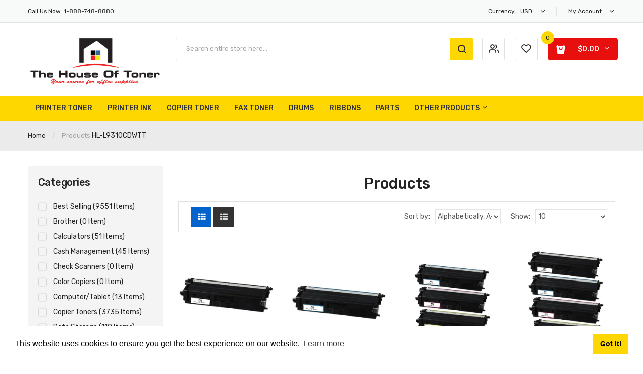

--- FILE ---
content_type: text/html; charset=utf-8
request_url: https://houseoftoner.com/collections/all/HL-L9310CDWTT
body_size: 25915
content:
<!DOCTYPE html>
<!--[if IE]><![endif]-->
<!--[if IE 8 ]><html dir="ltr" lang="en" class="ie8"><![endif]-->
<!--[if IE 9 ]><html dir="ltr" lang="en" class="ie9"><![endif]-->
<!--[if (gt IE 9)|!(IE)]><!-->
<html dir="ltr" lang="en">
  <!--<![endif]-->
  <head>
    <!-- Basic page needs ================================================== -->
   <meta name="google-site-verification" content="iDAfuz_ZJZWIU7Fw_z8U1U_Lkfz0uPOu9FVPpXJ56CA" />
    <!-- Google tag (gtag.js) -->
<script async src="https://www.googletagmanager.com/gtag/js?id=G-61DSBYRVMZ"></script>
<script>
  window.dataLayer = window.dataLayer || [];
  function gtag(){dataLayer.push(arguments);}
  gtag('js', new Date());

  gtag('config', 'G-61DSBYRVMZ');
</script>

    <meta charset="UTF-8">
    <meta name="viewport" content="width=device-width, initial-scale=1">
    <meta http-equiv="X-UA-Compatible" content="IE=edge">
    
    <link rel="shortcut icon" href="//houseoftoner.com/cdn/shop/t/3/assets/favicon.png?v=134534440802119743121600700112" />
    <link rel="apple-touch-icon" href="//houseoftoner.com/cdn/shop/t/3/assets/favicon.png?v=134534440802119743121600700112" />
    
    <!-- Title and description ================================================== -->
    <title>Products &ndash; tagged "HL-L9310CDWTT"</title>

    <base href="https://houseoftoner.com/collections/all/hl-l9310cdwtt" />

    <!-- Product meta ================================================== -->
    

<meta property="og:type" content="product.group">
<meta property="og:title" content="collection.title | strip_html">
<meta property="og:url" content="https://houseoftoner.com">





<meta property="og:site_name" content="Houseoftoner">
    


<meta name="twitter:card" content="summary">

  <meta name="twitter:site" content="@houseoftoner">




    <!-- Helpers ================================================== -->
    <link rel="canonical" href="https://houseoftoner.com/collections/all/hl-l9310cdwtt">

    <!-- CSS ================================================== -->
    <link href="//houseoftoner.com/cdn/shop/t/3/assets/jquery-ui.min.css?v=153394383572918716201600689077" rel="stylesheet" type="text/css" media="all" />
    <link href="//houseoftoner.com/cdn/shop/t/3/assets/owl.carousel.min.css?v=169298621727722976141600689087" rel="stylesheet" type="text/css" media="all" />
    <link href="//houseoftoner.com/cdn/shop/t/3/assets/owl.theme.green.min.css?v=28520184543249452471600689088" rel="stylesheet" type="text/css" media="all" />
    <link href="//houseoftoner.com/cdn/shop/t/3/assets/bootstrap.min.css?v=47095505185610951631600689066" rel="stylesheet" type="text/css" media="all" /> 
    <link href="//houseoftoner.com/cdn/shop/t/3/assets/menu.css?v=172800346825484799801646335200" rel="stylesheet" type="text/css" media="all" />
    <link href="//houseoftoner.com/cdn/shop/t/3/assets/animate.css?v=5330796333781185761600689064" rel="stylesheet" type="text/css" media="all" />
    <link href="//houseoftoner.com/cdn/shop/t/3/assets/layoutproducts.css?v=28283224416784551701600689118" rel="stylesheet" type="text/css" media="all" />
    <link href="//houseoftoner.com/cdn/shop/t/3/assets/searchcategory.css?v=18035753744875489621600689119" rel="stylesheet" type="text/css" media="all" />
    <link href="//maxcdn.bootstrapcdn.com/font-awesome/4.7.0/css/font-awesome.min.css" rel="stylesheet" type="text/css" media="all" />
    <link href="//code.ionicframework.com/ionicons/2.0.1/css/ionicons.min.css" rel="stylesheet" type="text/css" media="all" />
    <link href="//houseoftoner.com/cdn/shop/t/3/assets/plaza-font.css?v=123987382791427594171702593799" rel="stylesheet" type="text/css" media="all" />
    
  
  
  <link href="//fonts.googleapis.com/css?family=Rubik:300,400,500,700,900" rel="stylesheet" type="text/css" media="all" />


  
    
    
    <link href="//fonts.googleapis.com/css?family=Oswald:400,500,600,700" rel="stylesheet" type="text/css" media="all" />
  


  
    
    
    <link href="//fonts.googleapis.com/css?family=PT+Sans:400,400i,700" rel="stylesheet" type="text/css" media="all" />
  

 


    <link href="//houseoftoner.com/cdn/shop/t/3/assets/stylesheet.css?v=107688107764699412021702593799" rel="stylesheet" type="text/css" media="all" />
    
    <link href="//houseoftoner.com/cdn/shop/t/3/assets/ajaxlogin.css?v=110471483824167117431600689063" rel="stylesheet" type="text/css" media="all" />
    <link href="//houseoftoner.com/cdn/shop/t/3/assets/quickview.css?v=157228203024655394071600689118" rel="stylesheet" type="text/css" media="all" />
    
    <link href="//houseoftoner.com/cdn/shop/t/3/assets/category.css?v=101026387478965450471600689118" rel="stylesheet" type="text/css" media="all" />    
    
    <link href="//houseoftoner.com/cdn/shop/t/3/assets/filter.css?v=97585297132111915791600689118" rel="stylesheet" type="text/css" media="all" />    
    
    <link href="//houseoftoner.com/cdn/shop/t/3/assets/custom.css?v=180573863446363897251600689118" rel="stylesheet" type="text/css" media="all" />
    <link href="https://cdnjs.cloudflare.com/ajax/libs/toastr.js/2.1.3/toastr.min.css" rel="stylesheet" type="text/css" media="all" />
    

    <!-- Header hook for plugins ================================================== -->
    <!-- "snippets/buddha-megamenu-before.liquid" was not rendered, the associated app was uninstalled -->
  <!-- "snippets/buddha-megamenu.liquid" was not rendered, the associated app was uninstalled -->
  <script>window.performance && window.performance.mark && window.performance.mark('shopify.content_for_header.start');</script><meta name="google-site-verification" content="shWonmpWwobQdCNTrxUMN0C6scoRrePM8MnJY7FKpsI">
<meta id="shopify-digital-wallet" name="shopify-digital-wallet" content="/47505932445/digital_wallets/dialog">
<meta name="shopify-checkout-api-token" content="17168380187979ba9a5f664458aea92a">
<meta id="in-context-paypal-metadata" data-shop-id="47505932445" data-venmo-supported="false" data-environment="production" data-locale="en_US" data-paypal-v4="true" data-currency="USD">
<link rel="alternate" type="application/atom+xml" title="Feed" href="/collections/all/HL-L9310CDWTT.atom" />
<script async="async" src="/checkouts/internal/preloads.js?locale=en-US"></script>
<link rel="preconnect" href="https://shop.app" crossorigin="anonymous">
<script async="async" src="https://shop.app/checkouts/internal/preloads.js?locale=en-US&shop_id=47505932445" crossorigin="anonymous"></script>
<script id="apple-pay-shop-capabilities" type="application/json">{"shopId":47505932445,"countryCode":"US","currencyCode":"USD","merchantCapabilities":["supports3DS"],"merchantId":"gid:\/\/shopify\/Shop\/47505932445","merchantName":"Houseoftoner","requiredBillingContactFields":["postalAddress","email","phone"],"requiredShippingContactFields":["postalAddress","email","phone"],"shippingType":"shipping","supportedNetworks":["visa","masterCard","amex","discover","elo","jcb"],"total":{"type":"pending","label":"Houseoftoner","amount":"1.00"},"shopifyPaymentsEnabled":true,"supportsSubscriptions":true}</script>
<script id="shopify-features" type="application/json">{"accessToken":"17168380187979ba9a5f664458aea92a","betas":["rich-media-storefront-analytics"],"domain":"houseoftoner.com","predictiveSearch":true,"shopId":47505932445,"locale":"en"}</script>
<script>var Shopify = Shopify || {};
Shopify.shop = "houseoftoner.myshopify.com";
Shopify.locale = "en";
Shopify.currency = {"active":"USD","rate":"1.0"};
Shopify.country = "US";
Shopify.theme = {"name":"Limupa-v1-1","id":112278667421,"schema_name":"Limupa","schema_version":"1.0.0","theme_store_id":null,"role":"main"};
Shopify.theme.handle = "null";
Shopify.theme.style = {"id":null,"handle":null};
Shopify.cdnHost = "houseoftoner.com/cdn";
Shopify.routes = Shopify.routes || {};
Shopify.routes.root = "/";</script>
<script type="module">!function(o){(o.Shopify=o.Shopify||{}).modules=!0}(window);</script>
<script>!function(o){function n(){var o=[];function n(){o.push(Array.prototype.slice.apply(arguments))}return n.q=o,n}var t=o.Shopify=o.Shopify||{};t.loadFeatures=n(),t.autoloadFeatures=n()}(window);</script>
<script>
  window.ShopifyPay = window.ShopifyPay || {};
  window.ShopifyPay.apiHost = "shop.app\/pay";
  window.ShopifyPay.redirectState = null;
</script>
<script id="shop-js-analytics" type="application/json">{"pageType":"collection"}</script>
<script defer="defer" async type="module" src="//houseoftoner.com/cdn/shopifycloud/shop-js/modules/v2/client.init-shop-cart-sync_IZsNAliE.en.esm.js"></script>
<script defer="defer" async type="module" src="//houseoftoner.com/cdn/shopifycloud/shop-js/modules/v2/chunk.common_0OUaOowp.esm.js"></script>
<script type="module">
  await import("//houseoftoner.com/cdn/shopifycloud/shop-js/modules/v2/client.init-shop-cart-sync_IZsNAliE.en.esm.js");
await import("//houseoftoner.com/cdn/shopifycloud/shop-js/modules/v2/chunk.common_0OUaOowp.esm.js");

  window.Shopify.SignInWithShop?.initShopCartSync?.({"fedCMEnabled":true,"windoidEnabled":true});

</script>
<script>
  window.Shopify = window.Shopify || {};
  if (!window.Shopify.featureAssets) window.Shopify.featureAssets = {};
  window.Shopify.featureAssets['shop-js'] = {"shop-cart-sync":["modules/v2/client.shop-cart-sync_DLOhI_0X.en.esm.js","modules/v2/chunk.common_0OUaOowp.esm.js"],"init-fed-cm":["modules/v2/client.init-fed-cm_C6YtU0w6.en.esm.js","modules/v2/chunk.common_0OUaOowp.esm.js"],"shop-button":["modules/v2/client.shop-button_BCMx7GTG.en.esm.js","modules/v2/chunk.common_0OUaOowp.esm.js"],"shop-cash-offers":["modules/v2/client.shop-cash-offers_BT26qb5j.en.esm.js","modules/v2/chunk.common_0OUaOowp.esm.js","modules/v2/chunk.modal_CGo_dVj3.esm.js"],"init-windoid":["modules/v2/client.init-windoid_B9PkRMql.en.esm.js","modules/v2/chunk.common_0OUaOowp.esm.js"],"init-shop-email-lookup-coordinator":["modules/v2/client.init-shop-email-lookup-coordinator_DZkqjsbU.en.esm.js","modules/v2/chunk.common_0OUaOowp.esm.js"],"shop-toast-manager":["modules/v2/client.shop-toast-manager_Di2EnuM7.en.esm.js","modules/v2/chunk.common_0OUaOowp.esm.js"],"shop-login-button":["modules/v2/client.shop-login-button_BtqW_SIO.en.esm.js","modules/v2/chunk.common_0OUaOowp.esm.js","modules/v2/chunk.modal_CGo_dVj3.esm.js"],"avatar":["modules/v2/client.avatar_BTnouDA3.en.esm.js"],"pay-button":["modules/v2/client.pay-button_CWa-C9R1.en.esm.js","modules/v2/chunk.common_0OUaOowp.esm.js"],"init-shop-cart-sync":["modules/v2/client.init-shop-cart-sync_IZsNAliE.en.esm.js","modules/v2/chunk.common_0OUaOowp.esm.js"],"init-customer-accounts":["modules/v2/client.init-customer-accounts_DenGwJTU.en.esm.js","modules/v2/client.shop-login-button_BtqW_SIO.en.esm.js","modules/v2/chunk.common_0OUaOowp.esm.js","modules/v2/chunk.modal_CGo_dVj3.esm.js"],"init-shop-for-new-customer-accounts":["modules/v2/client.init-shop-for-new-customer-accounts_JdHXxpS9.en.esm.js","modules/v2/client.shop-login-button_BtqW_SIO.en.esm.js","modules/v2/chunk.common_0OUaOowp.esm.js","modules/v2/chunk.modal_CGo_dVj3.esm.js"],"init-customer-accounts-sign-up":["modules/v2/client.init-customer-accounts-sign-up_D6__K_p8.en.esm.js","modules/v2/client.shop-login-button_BtqW_SIO.en.esm.js","modules/v2/chunk.common_0OUaOowp.esm.js","modules/v2/chunk.modal_CGo_dVj3.esm.js"],"checkout-modal":["modules/v2/client.checkout-modal_C_ZQDY6s.en.esm.js","modules/v2/chunk.common_0OUaOowp.esm.js","modules/v2/chunk.modal_CGo_dVj3.esm.js"],"shop-follow-button":["modules/v2/client.shop-follow-button_XetIsj8l.en.esm.js","modules/v2/chunk.common_0OUaOowp.esm.js","modules/v2/chunk.modal_CGo_dVj3.esm.js"],"lead-capture":["modules/v2/client.lead-capture_DvA72MRN.en.esm.js","modules/v2/chunk.common_0OUaOowp.esm.js","modules/v2/chunk.modal_CGo_dVj3.esm.js"],"shop-login":["modules/v2/client.shop-login_ClXNxyh6.en.esm.js","modules/v2/chunk.common_0OUaOowp.esm.js","modules/v2/chunk.modal_CGo_dVj3.esm.js"],"payment-terms":["modules/v2/client.payment-terms_CNlwjfZz.en.esm.js","modules/v2/chunk.common_0OUaOowp.esm.js","modules/v2/chunk.modal_CGo_dVj3.esm.js"]};
</script>
<script id="__st">var __st={"a":47505932445,"offset":-28800,"reqid":"a4f3b956-bcf3-48c7-81a2-553b8631e766-1768454004","pageurl":"houseoftoner.com\/collections\/all\/HL-L9310CDWTT","u":"25a849d21d02","p":"collection"};</script>
<script>window.ShopifyPaypalV4VisibilityTracking = true;</script>
<script id="captcha-bootstrap">!function(){'use strict';const t='contact',e='account',n='new_comment',o=[[t,t],['blogs',n],['comments',n],[t,'customer']],c=[[e,'customer_login'],[e,'guest_login'],[e,'recover_customer_password'],[e,'create_customer']],r=t=>t.map((([t,e])=>`form[action*='/${t}']:not([data-nocaptcha='true']) input[name='form_type'][value='${e}']`)).join(','),a=t=>()=>t?[...document.querySelectorAll(t)].map((t=>t.form)):[];function s(){const t=[...o],e=r(t);return a(e)}const i='password',u='form_key',d=['recaptcha-v3-token','g-recaptcha-response','h-captcha-response',i],f=()=>{try{return window.sessionStorage}catch{return}},m='__shopify_v',_=t=>t.elements[u];function p(t,e,n=!1){try{const o=window.sessionStorage,c=JSON.parse(o.getItem(e)),{data:r}=function(t){const{data:e,action:n}=t;return t[m]||n?{data:e,action:n}:{data:t,action:n}}(c);for(const[e,n]of Object.entries(r))t.elements[e]&&(t.elements[e].value=n);n&&o.removeItem(e)}catch(o){console.error('form repopulation failed',{error:o})}}const l='form_type',E='cptcha';function T(t){t.dataset[E]=!0}const w=window,h=w.document,L='Shopify',v='ce_forms',y='captcha';let A=!1;((t,e)=>{const n=(g='f06e6c50-85a8-45c8-87d0-21a2b65856fe',I='https://cdn.shopify.com/shopifycloud/storefront-forms-hcaptcha/ce_storefront_forms_captcha_hcaptcha.v1.5.2.iife.js',D={infoText:'Protected by hCaptcha',privacyText:'Privacy',termsText:'Terms'},(t,e,n)=>{const o=w[L][v],c=o.bindForm;if(c)return c(t,g,e,D).then(n);var r;o.q.push([[t,g,e,D],n]),r=I,A||(h.body.append(Object.assign(h.createElement('script'),{id:'captcha-provider',async:!0,src:r})),A=!0)});var g,I,D;w[L]=w[L]||{},w[L][v]=w[L][v]||{},w[L][v].q=[],w[L][y]=w[L][y]||{},w[L][y].protect=function(t,e){n(t,void 0,e),T(t)},Object.freeze(w[L][y]),function(t,e,n,w,h,L){const[v,y,A,g]=function(t,e,n){const i=e?o:[],u=t?c:[],d=[...i,...u],f=r(d),m=r(i),_=r(d.filter((([t,e])=>n.includes(e))));return[a(f),a(m),a(_),s()]}(w,h,L),I=t=>{const e=t.target;return e instanceof HTMLFormElement?e:e&&e.form},D=t=>v().includes(t);t.addEventListener('submit',(t=>{const e=I(t);if(!e)return;const n=D(e)&&!e.dataset.hcaptchaBound&&!e.dataset.recaptchaBound,o=_(e),c=g().includes(e)&&(!o||!o.value);(n||c)&&t.preventDefault(),c&&!n&&(function(t){try{if(!f())return;!function(t){const e=f();if(!e)return;const n=_(t);if(!n)return;const o=n.value;o&&e.removeItem(o)}(t);const e=Array.from(Array(32),(()=>Math.random().toString(36)[2])).join('');!function(t,e){_(t)||t.append(Object.assign(document.createElement('input'),{type:'hidden',name:u})),t.elements[u].value=e}(t,e),function(t,e){const n=f();if(!n)return;const o=[...t.querySelectorAll(`input[type='${i}']`)].map((({name:t})=>t)),c=[...d,...o],r={};for(const[a,s]of new FormData(t).entries())c.includes(a)||(r[a]=s);n.setItem(e,JSON.stringify({[m]:1,action:t.action,data:r}))}(t,e)}catch(e){console.error('failed to persist form',e)}}(e),e.submit())}));const S=(t,e)=>{t&&!t.dataset[E]&&(n(t,e.some((e=>e===t))),T(t))};for(const o of['focusin','change'])t.addEventListener(o,(t=>{const e=I(t);D(e)&&S(e,y())}));const B=e.get('form_key'),M=e.get(l),P=B&&M;t.addEventListener('DOMContentLoaded',(()=>{const t=y();if(P)for(const e of t)e.elements[l].value===M&&p(e,B);[...new Set([...A(),...v().filter((t=>'true'===t.dataset.shopifyCaptcha))])].forEach((e=>S(e,t)))}))}(h,new URLSearchParams(w.location.search),n,t,e,['guest_login'])})(!0,!0)}();</script>
<script integrity="sha256-4kQ18oKyAcykRKYeNunJcIwy7WH5gtpwJnB7kiuLZ1E=" data-source-attribution="shopify.loadfeatures" defer="defer" src="//houseoftoner.com/cdn/shopifycloud/storefront/assets/storefront/load_feature-a0a9edcb.js" crossorigin="anonymous"></script>
<script crossorigin="anonymous" defer="defer" src="//houseoftoner.com/cdn/shopifycloud/storefront/assets/shopify_pay/storefront-65b4c6d7.js?v=20250812"></script>
<script data-source-attribution="shopify.dynamic_checkout.dynamic.init">var Shopify=Shopify||{};Shopify.PaymentButton=Shopify.PaymentButton||{isStorefrontPortableWallets:!0,init:function(){window.Shopify.PaymentButton.init=function(){};var t=document.createElement("script");t.src="https://houseoftoner.com/cdn/shopifycloud/portable-wallets/latest/portable-wallets.en.js",t.type="module",document.head.appendChild(t)}};
</script>
<script data-source-attribution="shopify.dynamic_checkout.buyer_consent">
  function portableWalletsHideBuyerConsent(e){var t=document.getElementById("shopify-buyer-consent"),n=document.getElementById("shopify-subscription-policy-button");t&&n&&(t.classList.add("hidden"),t.setAttribute("aria-hidden","true"),n.removeEventListener("click",e))}function portableWalletsShowBuyerConsent(e){var t=document.getElementById("shopify-buyer-consent"),n=document.getElementById("shopify-subscription-policy-button");t&&n&&(t.classList.remove("hidden"),t.removeAttribute("aria-hidden"),n.addEventListener("click",e))}window.Shopify?.PaymentButton&&(window.Shopify.PaymentButton.hideBuyerConsent=portableWalletsHideBuyerConsent,window.Shopify.PaymentButton.showBuyerConsent=portableWalletsShowBuyerConsent);
</script>
<script data-source-attribution="shopify.dynamic_checkout.cart.bootstrap">document.addEventListener("DOMContentLoaded",(function(){function t(){return document.querySelector("shopify-accelerated-checkout-cart, shopify-accelerated-checkout")}if(t())Shopify.PaymentButton.init();else{new MutationObserver((function(e,n){t()&&(Shopify.PaymentButton.init(),n.disconnect())})).observe(document.body,{childList:!0,subtree:!0})}}));
</script>
<script id='scb4127' type='text/javascript' async='' src='https://houseoftoner.com/cdn/shopifycloud/privacy-banner/storefront-banner.js'></script><link id="shopify-accelerated-checkout-styles" rel="stylesheet" media="screen" href="https://houseoftoner.com/cdn/shopifycloud/portable-wallets/latest/accelerated-checkout-backwards-compat.css" crossorigin="anonymous">
<style id="shopify-accelerated-checkout-cart">
        #shopify-buyer-consent {
  margin-top: 1em;
  display: inline-block;
  width: 100%;
}

#shopify-buyer-consent.hidden {
  display: none;
}

#shopify-subscription-policy-button {
  background: none;
  border: none;
  padding: 0;
  text-decoration: underline;
  font-size: inherit;
  cursor: pointer;
}

#shopify-subscription-policy-button::before {
  box-shadow: none;
}

      </style>

<script>window.performance && window.performance.mark && window.performance.mark('shopify.content_for_header.end');</script>
    

<!--[if lt IE 9]>
<script src="//cdnjs.cloudflare.com/ajax/libs/html5shiv/3.7.2/html5shiv.min.js" type="text/javascript"></script>
<script src="//houseoftoner.com/cdn/shop/t/3/assets/respond.min.js?v=52248677837542619231600689092" type="text/javascript"></script>
<link href="//houseoftoner.com/cdn/shop/t/3/assets/respond-proxy.html" id="respond-proxy" rel="respond-proxy" />
<link href="//houseoftoner.com/search?q=8d39772708ad17eb80fcf2e0006152ec" id="respond-redirect" rel="respond-redirect" />
<script src="//houseoftoner.com/search?q=8d39772708ad17eb80fcf2e0006152ec" type="text/javascript"></script>
<script src="//houseoftoner.com/cdn/shop/t/3/assets/es5-shim.min.js?v=162403747125444000461600689071" type="text/javascript"></script>
<![endif]-->
<!--[if (lte IE 9) ]><script src="//houseoftoner.com/cdn/shop/t/3/assets/match-media.min.js?1311" type="text/javascript"></script><![endif]-->


    <!-- JavaScripts-->
    <script src="//houseoftoner.com/cdn/shop/t/3/assets/jquery-2.1.1.min.js?v=50105407026936964631600689077" type="text/javascript"></script>
    <script src="//houseoftoner.com/cdn/shop/t/3/assets/jquery-ui.min.js?v=145362843950530362441600689078" type="text/javascript"></script>
    <script src="//houseoftoner.com/cdn/shop/t/3/assets/owl.carousel.min.js?v=166908070870787366981600689087" type="text/javascript"></script> 
    <script src="//houseoftoner.com/cdn/shop/t/3/assets/bootstrap.min.js?v=135618559580299884151600689066" type="text/javascript"></script>
    <script src="//houseoftoner.com/cdn/shop/t/3/assets/jquery.plugin.min.js?v=168274580697022526331600689081" type="text/javascript"></script>
    <script src="//houseoftoner.com/cdn/shop/t/3/assets/jquery.countdown.min.js?v=179067753610155927421600689080" type="text/javascript"></script>
    <script src="//houseoftoner.com/cdn/shop/t/3/assets/menu.js?v=29024590421878602781600689084" type="text/javascript"></script>
    <script src="//houseoftoner.com/cdn/shop/t/3/assets/swatches.js?v=33150558796123575851600689118" type="text/javascript"></script>
    
    
    <script src="//houseoftoner.com/cdn/shop/t/3/assets/grid.js?v=12598342231537839381600689075" type="text/javascript"></script>
    <script src="//houseoftoner.com/cdn/shop/t/3/assets/filter.js?v=1512031907896944811600689074" type="text/javascript"></script>    
    
    <script src="//houseoftoner.com/cdn/shop/t/3/assets/moment.min.js?v=12766354955387885901600689086" type="text/javascript"></script>
    <script src="//houseoftoner.com/cdn/shop/t/3/assets/jquery.bpopup.min.js?v=177134475795919910771600689078" type="text/javascript"></script>
    <script src="//houseoftoner.com/cdn/shop/t/3/assets/jquery.cookie.js?v=19818180405697585981600689079" type="text/javascript"></script>
    <script src="//houseoftoner.com/cdn/shop/t/3/assets/quickview.js?v=172446652489787083371600689118" type="text/javascript"></script>
    
    <script src="//houseoftoner.com/cdn/shop/t/3/assets/common.js?v=183648624273640625681600689119" type="text/javascript"></script>
    <script src="//houseoftoner.com/cdn/shop/t/3/assets/jquery.magnific-popup.min.js?v=132335878410273497401600689080" type="text/javascript"></script>
    <script src="https://cdnjs.cloudflare.com/ajax/libs/toastr.js/2.1.3/toastr.min.js" type="text/javascript"></script>
    <script src="//houseoftoner.com/cdn/shop/t/3/assets/shipping-cart.js?v=91022910107171357801600689093" type="text/javascript"></script>
    
    <script src="//houseoftoner.com/cdn/shopifycloud/storefront/assets/themes_support/option_selection-b017cd28.js" type="text/javascript"></script>
    
    
  <meta property="og:image" content="https://cdn.shopify.com/s/files/1/0475/0593/2445/files/HOT_logo.webp?v=1676317852" />
<meta property="og:image:secure_url" content="https://cdn.shopify.com/s/files/1/0475/0593/2445/files/HOT_logo.webp?v=1676317852" />
<meta property="og:image:width" content="1546" />
<meta property="og:image:height" content="600" />
<link href="https://monorail-edge.shopifysvc.com" rel="dns-prefetch">
<script>(function(){if ("sendBeacon" in navigator && "performance" in window) {try {var session_token_from_headers = performance.getEntriesByType('navigation')[0].serverTiming.find(x => x.name == '_s').description;} catch {var session_token_from_headers = undefined;}var session_cookie_matches = document.cookie.match(/_shopify_s=([^;]*)/);var session_token_from_cookie = session_cookie_matches && session_cookie_matches.length === 2 ? session_cookie_matches[1] : "";var session_token = session_token_from_headers || session_token_from_cookie || "";function handle_abandonment_event(e) {var entries = performance.getEntries().filter(function(entry) {return /monorail-edge.shopifysvc.com/.test(entry.name);});if (!window.abandonment_tracked && entries.length === 0) {window.abandonment_tracked = true;var currentMs = Date.now();var navigation_start = performance.timing.navigationStart;var payload = {shop_id: 47505932445,url: window.location.href,navigation_start,duration: currentMs - navigation_start,session_token,page_type: "collection"};window.navigator.sendBeacon("https://monorail-edge.shopifysvc.com/v1/produce", JSON.stringify({schema_id: "online_store_buyer_site_abandonment/1.1",payload: payload,metadata: {event_created_at_ms: currentMs,event_sent_at_ms: currentMs}}));}}window.addEventListener('pagehide', handle_abandonment_event);}}());</script>
<script id="web-pixels-manager-setup">(function e(e,d,r,n,o){if(void 0===o&&(o={}),!Boolean(null===(a=null===(i=window.Shopify)||void 0===i?void 0:i.analytics)||void 0===a?void 0:a.replayQueue)){var i,a;window.Shopify=window.Shopify||{};var t=window.Shopify;t.analytics=t.analytics||{};var s=t.analytics;s.replayQueue=[],s.publish=function(e,d,r){return s.replayQueue.push([e,d,r]),!0};try{self.performance.mark("wpm:start")}catch(e){}var l=function(){var e={modern:/Edge?\/(1{2}[4-9]|1[2-9]\d|[2-9]\d{2}|\d{4,})\.\d+(\.\d+|)|Firefox\/(1{2}[4-9]|1[2-9]\d|[2-9]\d{2}|\d{4,})\.\d+(\.\d+|)|Chrom(ium|e)\/(9{2}|\d{3,})\.\d+(\.\d+|)|(Maci|X1{2}).+ Version\/(15\.\d+|(1[6-9]|[2-9]\d|\d{3,})\.\d+)([,.]\d+|)( \(\w+\)|)( Mobile\/\w+|) Safari\/|Chrome.+OPR\/(9{2}|\d{3,})\.\d+\.\d+|(CPU[ +]OS|iPhone[ +]OS|CPU[ +]iPhone|CPU IPhone OS|CPU iPad OS)[ +]+(15[._]\d+|(1[6-9]|[2-9]\d|\d{3,})[._]\d+)([._]\d+|)|Android:?[ /-](13[3-9]|1[4-9]\d|[2-9]\d{2}|\d{4,})(\.\d+|)(\.\d+|)|Android.+Firefox\/(13[5-9]|1[4-9]\d|[2-9]\d{2}|\d{4,})\.\d+(\.\d+|)|Android.+Chrom(ium|e)\/(13[3-9]|1[4-9]\d|[2-9]\d{2}|\d{4,})\.\d+(\.\d+|)|SamsungBrowser\/([2-9]\d|\d{3,})\.\d+/,legacy:/Edge?\/(1[6-9]|[2-9]\d|\d{3,})\.\d+(\.\d+|)|Firefox\/(5[4-9]|[6-9]\d|\d{3,})\.\d+(\.\d+|)|Chrom(ium|e)\/(5[1-9]|[6-9]\d|\d{3,})\.\d+(\.\d+|)([\d.]+$|.*Safari\/(?![\d.]+ Edge\/[\d.]+$))|(Maci|X1{2}).+ Version\/(10\.\d+|(1[1-9]|[2-9]\d|\d{3,})\.\d+)([,.]\d+|)( \(\w+\)|)( Mobile\/\w+|) Safari\/|Chrome.+OPR\/(3[89]|[4-9]\d|\d{3,})\.\d+\.\d+|(CPU[ +]OS|iPhone[ +]OS|CPU[ +]iPhone|CPU IPhone OS|CPU iPad OS)[ +]+(10[._]\d+|(1[1-9]|[2-9]\d|\d{3,})[._]\d+)([._]\d+|)|Android:?[ /-](13[3-9]|1[4-9]\d|[2-9]\d{2}|\d{4,})(\.\d+|)(\.\d+|)|Mobile Safari.+OPR\/([89]\d|\d{3,})\.\d+\.\d+|Android.+Firefox\/(13[5-9]|1[4-9]\d|[2-9]\d{2}|\d{4,})\.\d+(\.\d+|)|Android.+Chrom(ium|e)\/(13[3-9]|1[4-9]\d|[2-9]\d{2}|\d{4,})\.\d+(\.\d+|)|Android.+(UC? ?Browser|UCWEB|U3)[ /]?(15\.([5-9]|\d{2,})|(1[6-9]|[2-9]\d|\d{3,})\.\d+)\.\d+|SamsungBrowser\/(5\.\d+|([6-9]|\d{2,})\.\d+)|Android.+MQ{2}Browser\/(14(\.(9|\d{2,})|)|(1[5-9]|[2-9]\d|\d{3,})(\.\d+|))(\.\d+|)|K[Aa][Ii]OS\/(3\.\d+|([4-9]|\d{2,})\.\d+)(\.\d+|)/},d=e.modern,r=e.legacy,n=navigator.userAgent;return n.match(d)?"modern":n.match(r)?"legacy":"unknown"}(),u="modern"===l?"modern":"legacy",c=(null!=n?n:{modern:"",legacy:""})[u],f=function(e){return[e.baseUrl,"/wpm","/b",e.hashVersion,"modern"===e.buildTarget?"m":"l",".js"].join("")}({baseUrl:d,hashVersion:r,buildTarget:u}),m=function(e){var d=e.version,r=e.bundleTarget,n=e.surface,o=e.pageUrl,i=e.monorailEndpoint;return{emit:function(e){var a=e.status,t=e.errorMsg,s=(new Date).getTime(),l=JSON.stringify({metadata:{event_sent_at_ms:s},events:[{schema_id:"web_pixels_manager_load/3.1",payload:{version:d,bundle_target:r,page_url:o,status:a,surface:n,error_msg:t},metadata:{event_created_at_ms:s}}]});if(!i)return console&&console.warn&&console.warn("[Web Pixels Manager] No Monorail endpoint provided, skipping logging."),!1;try{return self.navigator.sendBeacon.bind(self.navigator)(i,l)}catch(e){}var u=new XMLHttpRequest;try{return u.open("POST",i,!0),u.setRequestHeader("Content-Type","text/plain"),u.send(l),!0}catch(e){return console&&console.warn&&console.warn("[Web Pixels Manager] Got an unhandled error while logging to Monorail."),!1}}}}({version:r,bundleTarget:l,surface:e.surface,pageUrl:self.location.href,monorailEndpoint:e.monorailEndpoint});try{o.browserTarget=l,function(e){var d=e.src,r=e.async,n=void 0===r||r,o=e.onload,i=e.onerror,a=e.sri,t=e.scriptDataAttributes,s=void 0===t?{}:t,l=document.createElement("script"),u=document.querySelector("head"),c=document.querySelector("body");if(l.async=n,l.src=d,a&&(l.integrity=a,l.crossOrigin="anonymous"),s)for(var f in s)if(Object.prototype.hasOwnProperty.call(s,f))try{l.dataset[f]=s[f]}catch(e){}if(o&&l.addEventListener("load",o),i&&l.addEventListener("error",i),u)u.appendChild(l);else{if(!c)throw new Error("Did not find a head or body element to append the script");c.appendChild(l)}}({src:f,async:!0,onload:function(){if(!function(){var e,d;return Boolean(null===(d=null===(e=window.Shopify)||void 0===e?void 0:e.analytics)||void 0===d?void 0:d.initialized)}()){var d=window.webPixelsManager.init(e)||void 0;if(d){var r=window.Shopify.analytics;r.replayQueue.forEach((function(e){var r=e[0],n=e[1],o=e[2];d.publishCustomEvent(r,n,o)})),r.replayQueue=[],r.publish=d.publishCustomEvent,r.visitor=d.visitor,r.initialized=!0}}},onerror:function(){return m.emit({status:"failed",errorMsg:"".concat(f," has failed to load")})},sri:function(e){var d=/^sha384-[A-Za-z0-9+/=]+$/;return"string"==typeof e&&d.test(e)}(c)?c:"",scriptDataAttributes:o}),m.emit({status:"loading"})}catch(e){m.emit({status:"failed",errorMsg:(null==e?void 0:e.message)||"Unknown error"})}}})({shopId: 47505932445,storefrontBaseUrl: "https://houseoftoner.com",extensionsBaseUrl: "https://extensions.shopifycdn.com/cdn/shopifycloud/web-pixels-manager",monorailEndpoint: "https://monorail-edge.shopifysvc.com/unstable/produce_batch",surface: "storefront-renderer",enabledBetaFlags: ["2dca8a86"],webPixelsConfigList: [{"id":"462422263","configuration":"{\"config\":\"{\\\"pixel_id\\\":\\\"G-61DSBYRVMZ\\\",\\\"target_country\\\":\\\"US\\\",\\\"gtag_events\\\":[{\\\"type\\\":\\\"begin_checkout\\\",\\\"action_label\\\":\\\"G-61DSBYRVMZ\\\"},{\\\"type\\\":\\\"search\\\",\\\"action_label\\\":\\\"G-61DSBYRVMZ\\\"},{\\\"type\\\":\\\"view_item\\\",\\\"action_label\\\":[\\\"G-61DSBYRVMZ\\\",\\\"MC-W8WDCJZ4J3\\\"]},{\\\"type\\\":\\\"purchase\\\",\\\"action_label\\\":[\\\"G-61DSBYRVMZ\\\",\\\"MC-W8WDCJZ4J3\\\"]},{\\\"type\\\":\\\"page_view\\\",\\\"action_label\\\":[\\\"G-61DSBYRVMZ\\\",\\\"MC-W8WDCJZ4J3\\\"]},{\\\"type\\\":\\\"add_payment_info\\\",\\\"action_label\\\":\\\"G-61DSBYRVMZ\\\"},{\\\"type\\\":\\\"add_to_cart\\\",\\\"action_label\\\":\\\"G-61DSBYRVMZ\\\"}],\\\"enable_monitoring_mode\\\":false}\"}","eventPayloadVersion":"v1","runtimeContext":"OPEN","scriptVersion":"b2a88bafab3e21179ed38636efcd8a93","type":"APP","apiClientId":1780363,"privacyPurposes":[],"dataSharingAdjustments":{"protectedCustomerApprovalScopes":["read_customer_address","read_customer_email","read_customer_name","read_customer_personal_data","read_customer_phone"]}},{"id":"shopify-app-pixel","configuration":"{}","eventPayloadVersion":"v1","runtimeContext":"STRICT","scriptVersion":"0450","apiClientId":"shopify-pixel","type":"APP","privacyPurposes":["ANALYTICS","MARKETING"]},{"id":"shopify-custom-pixel","eventPayloadVersion":"v1","runtimeContext":"LAX","scriptVersion":"0450","apiClientId":"shopify-pixel","type":"CUSTOM","privacyPurposes":["ANALYTICS","MARKETING"]}],isMerchantRequest: false,initData: {"shop":{"name":"Houseoftoner","paymentSettings":{"currencyCode":"USD"},"myshopifyDomain":"houseoftoner.myshopify.com","countryCode":"US","storefrontUrl":"https:\/\/houseoftoner.com"},"customer":null,"cart":null,"checkout":null,"productVariants":[],"purchasingCompany":null},},"https://houseoftoner.com/cdn","7cecd0b6w90c54c6cpe92089d5m57a67346",{"modern":"","legacy":""},{"shopId":"47505932445","storefrontBaseUrl":"https:\/\/houseoftoner.com","extensionBaseUrl":"https:\/\/extensions.shopifycdn.com\/cdn\/shopifycloud\/web-pixels-manager","surface":"storefront-renderer","enabledBetaFlags":"[\"2dca8a86\"]","isMerchantRequest":"false","hashVersion":"7cecd0b6w90c54c6cpe92089d5m57a67346","publish":"custom","events":"[[\"page_viewed\",{}],[\"collection_viewed\",{\"collection\":{\"id\":\"\",\"title\":\"Products\",\"productVariants\":[{\"price\":{\"amount\":19.99,\"currencyCode\":\"USD\"},\"product\":{\"title\":\"Compatible Toner Cartridge Replacement for BROTHER TN436BK (TN-436BK) Super High Yield Black (6.5K YLD)\",\"vendor\":\"Houseoftoner\",\"id\":\"5670228525213\",\"untranslatedTitle\":\"Compatible Toner Cartridge Replacement for BROTHER TN436BK (TN-436BK) Super High Yield Black (6.5K YLD)\",\"url\":\"\/products\/brother-tn436bk-compatible\",\"type\":\"Printer Toner\"},\"id\":\"36393809608861\",\"image\":{\"src\":\"\/\/houseoftoner.com\/cdn\/shop\/products\/tn436bk.jpg?v=1659470750\"},\"sku\":\"TN436BK (TN-436BK) BLACK\",\"title\":\"Default Title\",\"untranslatedTitle\":\"Default Title\"},{\"price\":{\"amount\":19.99,\"currencyCode\":\"USD\"},\"product\":{\"title\":\"Compatible Toner Cartridge Replacement for BROTHER TN436C (TN-436C) Super High Yield Cyan (6.5K YLD)\",\"vendor\":\"Houseoftoner\",\"id\":\"5670537724061\",\"untranslatedTitle\":\"Compatible Toner Cartridge Replacement for BROTHER TN436C (TN-436C) Super High Yield Cyan (6.5K YLD)\",\"url\":\"\/products\/brother-tn436c-compatible\",\"type\":\"Printer Toner\"},\"id\":\"36394837442717\",\"image\":{\"src\":\"\/\/houseoftoner.com\/cdn\/shop\/products\/tn436ccomp.jpg?v=1659470835\"},\"sku\":\"TN436C (TN-436C) CYAN\",\"title\":\"Default Title\",\"untranslatedTitle\":\"Default Title\"},{\"price\":{\"amount\":59.99,\"currencyCode\":\"USD\"},\"product\":{\"title\":\"Compatible Toner Cartridge Replacement for BROTHER TN436C; TN436M; TN436Y (TN-436C; TN436M; TN436Y) Super High Yield Cyan, Yellow, Magenta (3-Pack)\",\"vendor\":\"Houseoftoner\",\"id\":\"7726578237687\",\"untranslatedTitle\":\"Compatible Toner Cartridge Replacement for BROTHER TN436C; TN436M; TN436Y (TN-436C; TN436M; TN436Y) Super High Yield Cyan, Yellow, Magenta (3-Pack)\",\"url\":\"\/products\/copy-of-houseoftoner-compatible-toner-cartridge-replacement-for-brother-tn436c-tn436m-tn436y-tn-436c-tn436m-tn436y-super-high-yield-cyan-yellow-magenta-3-pack\",\"type\":\"Printer Toner\"},\"id\":\"43077573574903\",\"image\":{\"src\":\"\/\/houseoftoner.com\/cdn\/shop\/products\/tn436ckm.jpg?v=1659471331\"},\"sku\":\"\",\"title\":\"Default Title\",\"untranslatedTitle\":\"Default Title\"},{\"price\":{\"amount\":79.99,\"currencyCode\":\"USD\"},\"product\":{\"title\":\"Compatible Toner Cartridge Replacement for BROTHER TN436C; TN436M; TN436Y; TN436BK (TN-436C; TN436M; TN436Y; TN-436BK) Super High Yield Cyan, Yellow, Magenta, Black (4-Pack)\",\"vendor\":\"Houseoftoner\",\"id\":\"7726578794743\",\"untranslatedTitle\":\"Compatible Toner Cartridge Replacement for BROTHER TN436C; TN436M; TN436Y; TN436BK (TN-436C; TN436M; TN436Y; TN-436BK) Super High Yield Cyan, Yellow, Magenta, Black (4-Pack)\",\"url\":\"\/products\/copy-of-houseoftoner-compatible-toner-cartridge-replacement-for-brother-tn436c-tn436m-tn436y-tn-436c-tn436m-tn436y-super-high-yield-cyan-yellow-magenta-black-4-pack\",\"type\":\"Printer Toner\"},\"id\":\"43077576622327\",\"image\":{\"src\":\"\/\/houseoftoner.com\/cdn\/shop\/products\/tn436ckmy.jpg?v=1659471435\"},\"sku\":\"\",\"title\":\"Default Title\",\"untranslatedTitle\":\"Default Title\"},{\"price\":{\"amount\":19.99,\"currencyCode\":\"USD\"},\"product\":{\"title\":\"Compatible Toner Cartridge Replacement for BROTHER TN436M (TN-436M) Super High Yield Magenta (6.5K YLD)\",\"vendor\":\"Houseoftoner\",\"id\":\"5670537789597\",\"untranslatedTitle\":\"Compatible Toner Cartridge Replacement for BROTHER TN436M (TN-436M) Super High Yield Magenta (6.5K YLD)\",\"url\":\"\/products\/brother-tn436m-compatible\",\"type\":\"Printer Toner\"},\"id\":\"36394837508253\",\"image\":{\"src\":\"\/\/houseoftoner.com\/cdn\/shop\/products\/tn436mcomp.jpg?v=1659470959\"},\"sku\":\"TN436M (TN-436M) MAGENTA\",\"title\":\"Default Title\",\"untranslatedTitle\":\"Default Title\"},{\"price\":{\"amount\":19.99,\"currencyCode\":\"USD\"},\"product\":{\"title\":\"Compatible Toner Cartridge Replacement for BROTHER TN436Y (TN-436Y) Super High Yield Yellow (6.5K YLD)\",\"vendor\":\"Houseoftoner\",\"id\":\"5670537887901\",\"untranslatedTitle\":\"Compatible Toner Cartridge Replacement for BROTHER TN436Y (TN-436Y) Super High Yield Yellow (6.5K YLD)\",\"url\":\"\/products\/brother-tn436y-compatible\",\"type\":\"Printer Toner\"},\"id\":\"36394837573789\",\"image\":{\"src\":\"\/\/houseoftoner.com\/cdn\/shop\/products\/tn436ycomp.jpg?v=1659470903\"},\"sku\":\"TN436Y (TN-436Y) YELLOW\",\"title\":\"Default Title\",\"untranslatedTitle\":\"Default Title\"}]}}]]"});</script><script>
  window.ShopifyAnalytics = window.ShopifyAnalytics || {};
  window.ShopifyAnalytics.meta = window.ShopifyAnalytics.meta || {};
  window.ShopifyAnalytics.meta.currency = 'USD';
  var meta = {"products":[{"id":5670228525213,"gid":"gid:\/\/shopify\/Product\/5670228525213","vendor":"Houseoftoner","type":"Printer Toner","handle":"brother-tn436bk-compatible","variants":[{"id":36393809608861,"price":1999,"name":"Compatible Toner Cartridge Replacement for BROTHER TN436BK (TN-436BK) Super High Yield Black (6.5K YLD)","public_title":null,"sku":"TN436BK (TN-436BK) BLACK"}],"remote":false},{"id":5670537724061,"gid":"gid:\/\/shopify\/Product\/5670537724061","vendor":"Houseoftoner","type":"Printer Toner","handle":"brother-tn436c-compatible","variants":[{"id":36394837442717,"price":1999,"name":"Compatible Toner Cartridge Replacement for BROTHER TN436C (TN-436C) Super High Yield Cyan (6.5K YLD)","public_title":null,"sku":"TN436C (TN-436C) CYAN"}],"remote":false},{"id":7726578237687,"gid":"gid:\/\/shopify\/Product\/7726578237687","vendor":"Houseoftoner","type":"Printer Toner","handle":"copy-of-houseoftoner-compatible-toner-cartridge-replacement-for-brother-tn436c-tn436m-tn436y-tn-436c-tn436m-tn436y-super-high-yield-cyan-yellow-magenta-3-pack","variants":[{"id":43077573574903,"price":5999,"name":"Compatible Toner Cartridge Replacement for BROTHER TN436C; TN436M; TN436Y (TN-436C; TN436M; TN436Y) Super High Yield Cyan, Yellow, Magenta (3-Pack)","public_title":null,"sku":""}],"remote":false},{"id":7726578794743,"gid":"gid:\/\/shopify\/Product\/7726578794743","vendor":"Houseoftoner","type":"Printer Toner","handle":"copy-of-houseoftoner-compatible-toner-cartridge-replacement-for-brother-tn436c-tn436m-tn436y-tn-436c-tn436m-tn436y-super-high-yield-cyan-yellow-magenta-black-4-pack","variants":[{"id":43077576622327,"price":7999,"name":"Compatible Toner Cartridge Replacement for BROTHER TN436C; TN436M; TN436Y; TN436BK (TN-436C; TN436M; TN436Y; TN-436BK) Super High Yield Cyan, Yellow, Magenta, Black (4-Pack)","public_title":null,"sku":""}],"remote":false},{"id":5670537789597,"gid":"gid:\/\/shopify\/Product\/5670537789597","vendor":"Houseoftoner","type":"Printer Toner","handle":"brother-tn436m-compatible","variants":[{"id":36394837508253,"price":1999,"name":"Compatible Toner Cartridge Replacement for BROTHER TN436M (TN-436M) Super High Yield Magenta (6.5K YLD)","public_title":null,"sku":"TN436M (TN-436M) MAGENTA"}],"remote":false},{"id":5670537887901,"gid":"gid:\/\/shopify\/Product\/5670537887901","vendor":"Houseoftoner","type":"Printer Toner","handle":"brother-tn436y-compatible","variants":[{"id":36394837573789,"price":1999,"name":"Compatible Toner Cartridge Replacement for BROTHER TN436Y (TN-436Y) Super High Yield Yellow (6.5K YLD)","public_title":null,"sku":"TN436Y (TN-436Y) YELLOW"}],"remote":false}],"page":{"pageType":"collection","requestId":"a4f3b956-bcf3-48c7-81a2-553b8631e766-1768454004"}};
  for (var attr in meta) {
    window.ShopifyAnalytics.meta[attr] = meta[attr];
  }
</script>
<script class="analytics">
  (function () {
    var customDocumentWrite = function(content) {
      var jquery = null;

      if (window.jQuery) {
        jquery = window.jQuery;
      } else if (window.Checkout && window.Checkout.$) {
        jquery = window.Checkout.$;
      }

      if (jquery) {
        jquery('body').append(content);
      }
    };

    var hasLoggedConversion = function(token) {
      if (token) {
        return document.cookie.indexOf('loggedConversion=' + token) !== -1;
      }
      return false;
    }

    var setCookieIfConversion = function(token) {
      if (token) {
        var twoMonthsFromNow = new Date(Date.now());
        twoMonthsFromNow.setMonth(twoMonthsFromNow.getMonth() + 2);

        document.cookie = 'loggedConversion=' + token + '; expires=' + twoMonthsFromNow;
      }
    }

    var trekkie = window.ShopifyAnalytics.lib = window.trekkie = window.trekkie || [];
    if (trekkie.integrations) {
      return;
    }
    trekkie.methods = [
      'identify',
      'page',
      'ready',
      'track',
      'trackForm',
      'trackLink'
    ];
    trekkie.factory = function(method) {
      return function() {
        var args = Array.prototype.slice.call(arguments);
        args.unshift(method);
        trekkie.push(args);
        return trekkie;
      };
    };
    for (var i = 0; i < trekkie.methods.length; i++) {
      var key = trekkie.methods[i];
      trekkie[key] = trekkie.factory(key);
    }
    trekkie.load = function(config) {
      trekkie.config = config || {};
      trekkie.config.initialDocumentCookie = document.cookie;
      var first = document.getElementsByTagName('script')[0];
      var script = document.createElement('script');
      script.type = 'text/javascript';
      script.onerror = function(e) {
        var scriptFallback = document.createElement('script');
        scriptFallback.type = 'text/javascript';
        scriptFallback.onerror = function(error) {
                var Monorail = {
      produce: function produce(monorailDomain, schemaId, payload) {
        var currentMs = new Date().getTime();
        var event = {
          schema_id: schemaId,
          payload: payload,
          metadata: {
            event_created_at_ms: currentMs,
            event_sent_at_ms: currentMs
          }
        };
        return Monorail.sendRequest("https://" + monorailDomain + "/v1/produce", JSON.stringify(event));
      },
      sendRequest: function sendRequest(endpointUrl, payload) {
        // Try the sendBeacon API
        if (window && window.navigator && typeof window.navigator.sendBeacon === 'function' && typeof window.Blob === 'function' && !Monorail.isIos12()) {
          var blobData = new window.Blob([payload], {
            type: 'text/plain'
          });

          if (window.navigator.sendBeacon(endpointUrl, blobData)) {
            return true;
          } // sendBeacon was not successful

        } // XHR beacon

        var xhr = new XMLHttpRequest();

        try {
          xhr.open('POST', endpointUrl);
          xhr.setRequestHeader('Content-Type', 'text/plain');
          xhr.send(payload);
        } catch (e) {
          console.log(e);
        }

        return false;
      },
      isIos12: function isIos12() {
        return window.navigator.userAgent.lastIndexOf('iPhone; CPU iPhone OS 12_') !== -1 || window.navigator.userAgent.lastIndexOf('iPad; CPU OS 12_') !== -1;
      }
    };
    Monorail.produce('monorail-edge.shopifysvc.com',
      'trekkie_storefront_load_errors/1.1',
      {shop_id: 47505932445,
      theme_id: 112278667421,
      app_name: "storefront",
      context_url: window.location.href,
      source_url: "//houseoftoner.com/cdn/s/trekkie.storefront.55c6279c31a6628627b2ba1c5ff367020da294e2.min.js"});

        };
        scriptFallback.async = true;
        scriptFallback.src = '//houseoftoner.com/cdn/s/trekkie.storefront.55c6279c31a6628627b2ba1c5ff367020da294e2.min.js';
        first.parentNode.insertBefore(scriptFallback, first);
      };
      script.async = true;
      script.src = '//houseoftoner.com/cdn/s/trekkie.storefront.55c6279c31a6628627b2ba1c5ff367020da294e2.min.js';
      first.parentNode.insertBefore(script, first);
    };
    trekkie.load(
      {"Trekkie":{"appName":"storefront","development":false,"defaultAttributes":{"shopId":47505932445,"isMerchantRequest":null,"themeId":112278667421,"themeCityHash":"12934429165550603952","contentLanguage":"en","currency":"USD","eventMetadataId":"180798a7-ab9a-4bbd-b9cf-97452c5fd08a"},"isServerSideCookieWritingEnabled":true,"monorailRegion":"shop_domain","enabledBetaFlags":["65f19447"]},"Session Attribution":{},"S2S":{"facebookCapiEnabled":false,"source":"trekkie-storefront-renderer","apiClientId":580111}}
    );

    var loaded = false;
    trekkie.ready(function() {
      if (loaded) return;
      loaded = true;

      window.ShopifyAnalytics.lib = window.trekkie;

      var originalDocumentWrite = document.write;
      document.write = customDocumentWrite;
      try { window.ShopifyAnalytics.merchantGoogleAnalytics.call(this); } catch(error) {};
      document.write = originalDocumentWrite;

      window.ShopifyAnalytics.lib.page(null,{"pageType":"collection","requestId":"a4f3b956-bcf3-48c7-81a2-553b8631e766-1768454004","shopifyEmitted":true});

      var match = window.location.pathname.match(/checkouts\/(.+)\/(thank_you|post_purchase)/)
      var token = match? match[1]: undefined;
      if (!hasLoggedConversion(token)) {
        setCookieIfConversion(token);
        window.ShopifyAnalytics.lib.track("Viewed Product Category",{"currency":"USD","category":"Collection: all","collectionName":"all","nonInteraction":true},undefined,undefined,{"shopifyEmitted":true});
      }
    });


        var eventsListenerScript = document.createElement('script');
        eventsListenerScript.async = true;
        eventsListenerScript.src = "//houseoftoner.com/cdn/shopifycloud/storefront/assets/shop_events_listener-3da45d37.js";
        document.getElementsByTagName('head')[0].appendChild(eventsListenerScript);

})();</script>
<script
  defer
  src="https://houseoftoner.com/cdn/shopifycloud/perf-kit/shopify-perf-kit-3.0.3.min.js"
  data-application="storefront-renderer"
  data-shop-id="47505932445"
  data-render-region="gcp-us-central1"
  data-page-type="collection"
  data-theme-instance-id="112278667421"
  data-theme-name="Limupa"
  data-theme-version="1.0.0"
  data-monorail-region="shop_domain"
  data-resource-timing-sampling-rate="10"
  data-shs="true"
  data-shs-beacon="true"
  data-shs-export-with-fetch="true"
  data-shs-logs-sample-rate="1"
  data-shs-beacon-endpoint="https://houseoftoner.com/api/collect"
></script>
</head>
  <body class="
               product-category
                home1" >
  <!-- "snippets/buddha-megamenu-wireframe.liquid" was not rendered, the associated app was uninstalled -->
    <!--[if lt IE 8]>
<p class="browserupgrade">You are using an <strong>outdated</strong> browser. Please <a href="http://browsehappy.com/">upgrade your browser</a> to improve your experience.</p>
<![endif]-->
    <div class="wrapper">
      <div id="shopify-section-header" class="shopify-section"><!--Start of Header Area-->
<header>
  <div class="top-header">
    <div class="container">
      <div class="row">
        <div class="col-sm-4 phone-container">
          
          <ul class="list-unstyled">
            <li>Call Us Now: 1-888-748-8880</li>
          </ul>
          
        </div>
        <div class="col-sm-8">
          <nav id="top">
            <ul class="list-unstyled top-links">
              <li>
                
   

<div class="btn-group" id="form-currency">
  <button class="btn btn-link dropdown-toggle" data-toggle="dropdown">
    <span>Currency:</span>
    <span class="selected-currency">USD</span>
    <i class="icon-chevron-down"></i>
  </button>
  <ul name="currencies" class="list-unstyled dropdown-menu">
    
    <li>
      <button class="currency-select btn btn-link btn-block item-selected" type="button" name="USD">USD</button>
    </li>
    
    <li>
      <button class="currency-select btn btn-link btn-block " type="button" name="EUR">EUR</button>
    </li>
    
    <li>
      <button class="currency-select btn btn-link btn-block " type="button" name="GBP">GBP</button>
    </li>
    
    <li>
      <button class="currency-select btn btn-link btn-block " type="button" name="PKR">PKR</button>
    </li>
    
    <li>
      <button class="currency-select btn btn-link btn-block " type="button" name="CAD">CAD</button>
    </li>
    
    <li>
      <button class="currency-select btn btn-link btn-block " type="button" name="JPY">JPY</button>
    </li>
    
  </ul>
</div>

              </li>
              <li>
                <div class="btn-group">
                  <button class="btn btn-link dropdown-toggle" data-toggle="dropdown">
                    <span>My Account</span>
                    <i class="icon-chevron-down"></i>
                  </button>
                  <div id="top-links" class="dropdown-menu">
                    <ul class="ul-account list-unstyled">
                      
                      
                      <li><a href="/account/login" id="customer_login_link"><span>Sign in</span></a></li>
                      
                      <li><a href="/account/register" id="customer_register_link"><span>Register</span></a></li>
                      
                      
                      
                      
                      <li><a href="/pages/wishlist"><span>Wish List</span></a></li>
                      
                      <li><a href="/cart"><span>Cart</span></a></li>
                    </ul>
                  </div>
                </div>
              </li>
            </ul>
          </nav>
        </div>
      </div>
    </div>
  </div>
  <div class="middle-header">
    <div class="container">
      <div class="row">
        <div class="logo-container col-sm-3">
  <div id="logo">
    
    <a href="/" itemprop="url">
      <img src="//houseoftoner.com/cdn/shop/files/HOTLogoOct2022.png?v=1665255704"
           alt="Houseoftoner"
           itemprop="logo" class="img-responsive logo"  />
    </a>
      
  </div>
</div>
        <div class="search-containers col-sm-9" style="padding:0px 10px 0px 10px">
          
<div id="search-by-category">
  <div class="search-container">
    <input type="text" name="q" id="text-search" value="" placeholder="Search entire store here..." class="" aria-label="Search entire store here..." />
    <ul class="search-results" style="display:none";></ul>
  </div>
  <div id="sp-btn-search" class="">
    <button type="button" id="btn-search-category" class="btn btn-default btn-lg">
      <span><i class="icon-search"></i></span>
    </button>
  </div>

</div>
          <div class="block-right">
            
            
            <a href="/account/login" id="customer_login_link" class="account-link"><i class="icon-users"></i></a>
            
            
            
            <a href="/pages/wishlist" id="wishlist-total" ><span class="txt-wl">Wish List </span>
              <i class="icon-heart"></i>
            </a>
            
            <div id="cart" class="btn-group">
  <button type="button" data-toggle="dropdown" data-loading-text="Loading..." class="btn dropdown-toggle btn-click">
    <i class="icon-shopping-bag2"></i>
    <span id="cart-total">
      <span class="txt_number">0</span>
      <span class="txt_items">My cart</span>
      <span class="total-price">$0.00</span>
      <i class="icon-chevron-down"></i>
    </span>
  </button>
  <ul class="dropdown-menu list-unstyled empty">
    <li class="has-scroll">
      <table class="table">
        <tbody>
           
          <p class="text-center cart-empty">Your shopping cart is empty!</p>
          
        </tbody>
      </table>
    </li>
    <li  class="hide">
      <table class="table">
        <tr>
          <td class="text-left">Subtotal :</td>
          <td class="text-right" id="cart-subtotal">$0.00</td>
        </tr>
      </table>
      <p class="text-center cart-button">
        <a href="/cart">View Cart</a> 
        <a href="/checkout">Checkout</a>
      </p>
    </li>
  </ul>
</div> 
          </div>
        </div>
      </div>
    </div>
  </div>
  <div class="bottom-header">
    <div class="container">
      <div class="container-fix">
        <div class="main-menu">
          
          
          
          <style>
            #oc-menu-header .oc-menu-bar {
              min-height: 50px;
              background: #fed700;
              color: #303030;
            }
            #oc-menu-header.oc-menu-bar {
              min-height: 50px;
              background: #fed700;
              color: #303030;
            }
            #oc-menu-header .ul-top-items .li-top-item {
              background: #fed700;
              color: #303030;
            }
            #oc-menu-header .ul-top-items .li-top-item .a-top-link {
              padding: 13px 25px 13px 25px;
              color: #303030;
              font-size: 14px;
              text-transform: uppercase;
              font-weight: 500;
            }
            #oc-menu-header .ul-top-items .li-top-item:hover, #oc-menu-header .ul-top-items .li-top-item.active {
              background: #fed700;
              color: #FFFFFF;
            }
            #oc-menu-header .ul-top-items .li-top-item:hover .a-top-link, #oc-menu-header .ul-top-items .li-top-item.active .a-top-link{
              color: #FFFFFF;
              font-weight: 500;
            }
            #oc-menu-header .mega-menu-container {
              width: 100%;
              color: #292929;
              padding: 35px 40px 40px 0px;
              background: #FFFFFF;
            }
            #oc-menu-header.horizontal-menu .mega-menu-container-inner {
              padding: 35px 40px 40px 0px;
              background: #FFFFFF;
            }
            #oc-menu-header .mega-menu-container a, #oc-menu-header .mega-menu-container h1, #oc-menu-header .mega-menu-container h2, #oc-menu-header .mega-menu-container h3,
            #oc-menu-header .mega-menu-container h4, #oc-menu-header .mega-menu-container h6, #oc-menu-header .mega-menu-container span {
              color: #707070;
            }
            #oc-menu-header .ul-second-items .li-second-items {
              background: #FFFFFF;
              color: #707070;
            }
            #oc-menu-header .ul-second-items .li-second-items:hover, #oc-menu-header .ul-second-items .li-second-items.active {
              background: #FFFFFF;
              color: #707070;
            }
            #oc-menu-header .ul-second-items .li-second-items .a-second-link {
              color: #707070;
              font-size: 14px;
              text-transform: capitalize;
              font-weight: 400;
            }
            #oc-menu-header .ul-second-items .li-second-items:hover .a-second-link, #oc-menu-header .ul-second-items .li-second-items.active .a-second-link {
              color: #707070;
              font-weight: 400;
            }
            #oc-menu-header .ul-third-items .li-third-items {
              background: #FFFFFF;
            }
            #oc-menu-header .ul-third-items .li-third-items:hover, #oc-menu-header .ul-third-items .li-third-items.active {
              background: #FFFFFF;
            }
            #oc-menu-header .ul-third-items .li-third-items .a-third-link {
              color: #707070;
              font-size: 14px;
              text-transform: capitalize;
              font-weight: 400;
            }
            #oc-menu-header .ul-third-items .li-third-items:hover .a-third-link, #oc-menu-header .ul-third-items .li-third-items.active .a-third-link {
              color: #303030;
              font-weight: 400;
            }
          </style>
          <div role="menu" id="oc-menu-header" class="oc-menu horizontal-menu oc-menu-bar visible-lg visible-md">
  
    <input type="hidden" id="menu-effect-header" class="menu-effect" value="none" />
    <ul class="ul-top-items">
      
      
      
      
      
      
      
      
      
      
      
      
      
      
      
      
      
      
      
      <li class="li-top-item left" style="float: left;">
        <a class="a-top-link" href="/collections/printer-toner">
          <span>Printer Toner</span>
        </a>
      </li>
      
      
      
      
      
      
      
      
      
      
      
      
      
      
      
      
      
      
      
      
      
      <li class="li-top-item left" style="float: left;">
        <a class="a-top-link" href="/collections/printer-ink">
          <span>Printer Ink</span>
        </a>
      </li>
      
      
      
      
      
      
      
      
      
      
      
      
      
      
      
      
      
      
      
      
      
      <li class="li-top-item left" style="float: left;">
        <a class="a-top-link" href="/collections/copier-toner">
          <span>Copier Toner</span>
        </a>
      </li>
      
      
      
      
      
      
      
      
      
      
      
      
      
      
      
      
      
      
      
      
      
      <li class="li-top-item left" style="float: left;">
        <a class="a-top-link" href="/collections/fax-toner">
          <span>Fax Toner</span>
        </a>
      </li>
      
      
      
      
      
      
      
      
      
      
      
      
      
      
      
      
      
      
      
      
      
      <li class="li-top-item left" style="float: left;">
        <a class="a-top-link" href="/collections/drums">
          <span>Drums</span>
        </a>
      </li>
      
      
      
      
      
      
      
      
      
      
      
      
      
      
      
      
      
      
      
      
      
      <li class="li-top-item left" style="float: left;">
        <a class="a-top-link" href="/collections/printer-ribbons">
          <span>Ribbons</span>
        </a>
      </li>
      
      
      
      
      
      
      
      
      
      
      
      
      
      
      
      
      
      
      
      
      
      <li class="li-top-item left" style="float: left;">
        <a class="a-top-link" href="/collections/parts">
          <span>Parts</span>
        </a>
      </li>
      
      
      
      
      
      
      
      
      
      
      
      
      
      
      
      
      
      <li class="li-top-item left has_child" style="float: left;">
  <a class="a-top-link" href="#">
    <span>Other Products</span>
    <i class="icon-chevron-down icon-has_child" aria-hidden="true"></i>
  </a>
  <!-- Mega Menu -->
  <div class="mega-menu-container sub-menu-container sub-widget left  full-width ">
    <div class="mega-menu-container-inner" >
      
      

      
      

      

      
      
      
      <div class="col-md-3 sub-widget-cate sub-item2-content" data-cols="3">
        <a class="a-mega-second-link" href="#"><h4></h4></a>
        <div class="sub_item3-content">
          
          <a class="a-mega-third-link" href="/collections/calculators"><h5>Calculators</h5></a>
          
          <a class="a-mega-third-link" href="/collections/cash-management"><h5>Cash Management</h5></a>
          
          <a class="a-mega-third-link" href="/collections/computer-tablet"><h5>Computer/Tablet</h5></a>
          
          <a class="a-mega-third-link" href="/collections/data-storage"><h5>Data Storage</h5></a>
          
          <a class="a-mega-third-link" href="/collections/dictation-products"><h5>Dictation Products</h5></a>
          
          <a class="a-mega-third-link" href="/collections/electronics"><h5>Electronics</h5></a>
          
        </div>
      </div>
      
      
      

      

      
      
      
      <div class="col-md-3 sub-widget-cate sub-item2-content" data-cols="3">
        <a class="a-mega-second-link" href="#"><h4></h4></a>
        <div class="sub_item3-content">
          
          <a class="a-mega-third-link" href="/collections/janitorial"><h5>Janitorial</h5></a>
          
          <a class="a-mega-third-link" href="/collections/labeling"><h5>Labeling</h5></a>
          
          <a class="a-mega-third-link" href="/collections/monitors"><h5>Monitors</h5></a>
          
          <a class="a-mega-third-link" href="/collections/office-accessories"><h5>Office Accessories</h5></a>
          
          <a class="a-mega-third-link" href="/collections/panaboards"><h5>Panaboards</h5></a>
          
        </div>
      </div>
      
      
      

      

      
      
      
      <div class="col-md-3 sub-widget-cate sub-item2-content" data-cols="3">
        <a class="a-mega-second-link" href="#"><h4></h4></a>
        <div class="sub_item3-content">
          
          <a class="a-mega-third-link" href="/collections/paper-handing"><h5>Paper Handling</h5></a>
          
          <a class="a-mega-third-link" href="/collections/paper-products"><h5>Paper Products</h5></a>
          
          <a class="a-mega-third-link" href="/collections/personal-protection"><h5>Personal Protection</h5></a>
          
          <a class="a-mega-third-link" href="/collections/power-supply"><h5>Power Supply</h5></a>
          
          <a class="a-mega-third-link" href="/collections/projection"><h5>Projection</h5></a>
          
        </div>
      </div>
      
      
      

      

      
      
      
      <div class="col-md-3 sub-widget-cate sub-item2-content" data-cols="3">
        <a class="a-mega-second-link" href="#"><h4></h4></a>
        <div class="sub_item3-content">
          
          <a class="a-mega-third-link" href="/collections/school-items"><h5>School Supplies</h5></a>
          
          <a class="a-mega-third-link" href="/collections/shredders"><h5>Shredders</h5></a>
          
          <a class="a-mega-third-link" href="/collections/stationary"><h5>Stationary</h5></a>
          
          <a class="a-mega-third-link" href="/collections/telephones"><h5>Telephones</h5></a>
          
          <a class="a-mega-third-link" href="/collections/time-managements"><h5>Time Managements</h5></a>
          
          <a class="a-mega-third-link" href="https://houseoftoner.com/collections/Tools"><h5>Tools</h5></a>
          
          <a class="a-mega-third-link" href="/collections/typewriters"><h5>Typewriters</h5></a>
          
        </div>
      </div>
      
      
      
    </div>
  </div>
</li>
      
      
      
      
      
      
    </ul>
    
</div>
          <style>
            #oc-menu-mheader .oc-menu-bar {
              min-height: 44px;
              background: #fed700;
              color: #303030;
            }
            #oc-menu-mheader.oc-menu-bar {
              min-height: 44px;
              background: #fed700;
              color: #303030;
            }
            #oc-menu-mheader .ul-top-items .li-top-item {
              background: #FFFFFF;
              color: #242424;
            }
            #oc-menu-mheader .ul-top-items .li-top-item .a-top-link {
              padding: 5px 0px 5px 0px;
              color: #242424;
              font-size: 14px;
              text-transform: none;
              font-weight: 400;
            }
            #oc-menu-mheader .ul-top-items .li-top-item:hover, #oc-menu-mheader .ul-top-items .li-top-item.active {
              background: #FFFFFF;
              color: #0363CD;
            }
            #oc-menu-mheader .ul-top-items .li-top-item:hover .a-top-link, #oc-menu-mheader .ul-top-items .li-top-item.active .a-top-link{
              color: #0363CD;
              font-weight: 400;
            }
            #oc-menu-mheader .mega-menu-container {
              width: 100%;
              color: #303030;
              padding: 10px 0px 10px 0px;
              background: #FFFFFF;
            }
            #oc-menu-mheader.horizontal-menu .mega-menu-container-inner {
              padding: 10px 0px 10px 0px;
              background: #FFFFFF;
            }
            #oc-menu-mheader .mega-menu-container a, #oc-menu-mheader .mega-menu-container h1, #oc-menu-mheader .mega-menu-container h2, #oc-menu-mheader .mega-menu-container h3,
            #oc-menu-mheader .mega-menu-container h4, #oc-menu-mheader .mega-menu-container h6, #oc-menu-mheader .mega-menu-container span {
              color: #303030;
            }
            #oc-menu-mheader .ul-second-items .li-second-items {
              background: #FFFFFF;
              color: #303030;
            }
            #oc-menu-mheader .ul-second-items .li-second-items:hover, #oc-menu-mheader .ul-second-items .li-second-items.active {
              background: #FFFFFF;
              color: #0363CD;
            }
            #oc-menu-mheader .ul-second-items .li-second-items .a-second-link {
              color: #242424;
              font-size: 12px;
              text-transform: none;
              font-weight: 400;
            }
            #oc-menu-mheader .ul-second-items .li-second-items:hover .a-second-link, #oc-menu-mheader .ul-second-items .li-second-items.active .a-second-link {
              color: #0363CD;
              font-weight: 400;
            }
            #oc-menu-mheader .ul-third-items .li-third-items {
              background: #FFFFFF;
            }
            #oc-menu-mheader .ul-third-items .li-third-items:hover, #oc-menu-mheader .ul-third-items .li-third-items.active {
              background: #FFFFFF;
            }
            #oc-menu-mheader .ul-third-items .li-third-items .a-third-link {
              color: #303030;
              font-size: 11px;
              text-transform: none;
              font-weight: 400;
            }
            #oc-menu-mheader .ul-third-items .li-third-items:hover .a-third-link, #oc-menu-mheader .ul-third-items .li-third-items.active .a-third-link {
              color: #0363CD;
              font-weight: 400;
            }
          </style>
          <div class="oc-menu mobile-menu hidden-lg hidden-md" id="oc-menu-mheader">
  <input type="hidden" id="menu-effect-header" class="menu-effect" value="none" />
  <div class="oc-menu-bar">
    <div class="left"><i class="fa fa-bars"></i> <span>MENU</span></div>
    <div class="right"><i class="fa fa-chevron-down" aria-hidden="true"></i></div>
  </div>
  <ul class="ul-top-items">
    
    
    

    
    
    
    
    
    
    
    
    
    
    
    
    

    
    
    <li class="li-top-item">
      <a class="a-top-link a-item" href="/collections/printer-toner">
        <span>Printer Toner</span>
      </a>
    </li>
    
    
    
    
    

    
    
    
    
    
    
    
    
    
    
    
    
    

    
    
    <li class="li-top-item">
      <a class="a-top-link a-item" href="/collections/printer-ink">
        <span>Printer Ink</span>
      </a>
    </li>
    
    
    
    
    

    
    
    
    
    
    
    
    
    
    
    
    
    

    
    
    <li class="li-top-item">
      <a class="a-top-link a-item" href="/collections/copier-toner">
        <span>Copier Toner</span>
      </a>
    </li>
    
    
    
    
    

    
    
    
    
    
    
    
    
    
    
    
    
    

    
    
    <li class="li-top-item">
      <a class="a-top-link a-item" href="/collections/fax-toner">
        <span>Fax Toner</span>
      </a>
    </li>
    
    
    
    
    

    
    
    
    
    
    
    
    
    
    
    
    
    

    
    
    <li class="li-top-item">
      <a class="a-top-link a-item" href="/collections/drums">
        <span>Drums</span>
      </a>
    </li>
    
    
    
    
    

    
    
    
    
    
    
    
    
    
    
    
    
    

    
    
    <li class="li-top-item">
      <a class="a-top-link a-item" href="/collections/printer-ribbons">
        <span>Ribbons</span>
      </a>
    </li>
    
    
    
    
    

    
    
    
    
    
    
    
    
    
    
    
    
    

    
    
    <li class="li-top-item">
      <a class="a-top-link a-item" href="/collections/parts">
        <span>Parts</span>
      </a>
    </li>
    
    
    
    
    

    
    
    
    
    
    
    
    
    
    
    
    <li class="li-top-item">
  <a class="a-top-link a-item" href="#">
    <span>Other Products</span>
  </a>
  <span class="top-click-show a-click-show">
    <i class="fa fa-plus" aria-hidden="true"></i>
    <i class="fa fa-minus" aria-hidden="true"></i>
  </span>
  <!-- Mega Menu -->
  <div class="sub-menu-container">
    <ul class="ul-second-items">
      
      

      

      
      
      
      <li class="li-second-items">
        <a href="#" class="a-second-link a-item">
          <span class="a-second-title"></span>
        </a>
        <span class="second-click-show a-click-show">
          <i class="fa fa-plus" aria-hidden="true"></i>
          <i class="fa fa-minus" aria-hidden="true"></i>
        </span>
        <div class="flyout-third-items">
          <ul class="ul-third-items">
            
            <li class="li-third-items">
              <a href="/collections/calculators" class="a-third-link"><span class="a-third-title">Calculators</span></a>
            </li>
            
            <li class="li-third-items">
              <a href="/collections/cash-management" class="a-third-link"><span class="a-third-title">Cash Management</span></a>
            </li>
            
            <li class="li-third-items">
              <a href="/collections/computer-tablet" class="a-third-link"><span class="a-third-title">Computer/Tablet</span></a>
            </li>
            
            <li class="li-third-items">
              <a href="/collections/data-storage" class="a-third-link"><span class="a-third-title">Data Storage</span></a>
            </li>
            
            <li class="li-third-items">
              <a href="/collections/dictation-products" class="a-third-link"><span class="a-third-title">Dictation Products</span></a>
            </li>
            
            <li class="li-third-items">
              <a href="/collections/electronics" class="a-third-link"><span class="a-third-title">Electronics</span></a>
            </li>
            
          </ul>
        </div>
      </li>
      
      
      

      

      
      
      
      <li class="li-second-items">
        <a href="#" class="a-second-link a-item">
          <span class="a-second-title"></span>
        </a>
        <span class="second-click-show a-click-show">
          <i class="fa fa-plus" aria-hidden="true"></i>
          <i class="fa fa-minus" aria-hidden="true"></i>
        </span>
        <div class="flyout-third-items">
          <ul class="ul-third-items">
            
            <li class="li-third-items">
              <a href="/collections/janitorial" class="a-third-link"><span class="a-third-title">Janitorial</span></a>
            </li>
            
            <li class="li-third-items">
              <a href="/collections/labeling" class="a-third-link"><span class="a-third-title">Labeling</span></a>
            </li>
            
            <li class="li-third-items">
              <a href="/collections/monitors" class="a-third-link"><span class="a-third-title">Monitors</span></a>
            </li>
            
            <li class="li-third-items">
              <a href="/collections/office-accessories" class="a-third-link"><span class="a-third-title">Office Accessories</span></a>
            </li>
            
            <li class="li-third-items">
              <a href="/collections/panaboards" class="a-third-link"><span class="a-third-title">Panaboards</span></a>
            </li>
            
          </ul>
        </div>
      </li>
      
      
      

      

      
      
      
      <li class="li-second-items">
        <a href="#" class="a-second-link a-item">
          <span class="a-second-title"></span>
        </a>
        <span class="second-click-show a-click-show">
          <i class="fa fa-plus" aria-hidden="true"></i>
          <i class="fa fa-minus" aria-hidden="true"></i>
        </span>
        <div class="flyout-third-items">
          <ul class="ul-third-items">
            
            <li class="li-third-items">
              <a href="/collections/paper-handing" class="a-third-link"><span class="a-third-title">Paper Handling</span></a>
            </li>
            
            <li class="li-third-items">
              <a href="/collections/paper-products" class="a-third-link"><span class="a-third-title">Paper Products</span></a>
            </li>
            
            <li class="li-third-items">
              <a href="/collections/personal-protection" class="a-third-link"><span class="a-third-title">Personal Protection</span></a>
            </li>
            
            <li class="li-third-items">
              <a href="/collections/power-supply" class="a-third-link"><span class="a-third-title">Power Supply</span></a>
            </li>
            
            <li class="li-third-items">
              <a href="/collections/projection" class="a-third-link"><span class="a-third-title">Projection</span></a>
            </li>
            
          </ul>
        </div>
      </li>
      
      
      

      

      
      
      
      <li class="li-second-items">
        <a href="#" class="a-second-link a-item">
          <span class="a-second-title"></span>
        </a>
        <span class="second-click-show a-click-show">
          <i class="fa fa-plus" aria-hidden="true"></i>
          <i class="fa fa-minus" aria-hidden="true"></i>
        </span>
        <div class="flyout-third-items">
          <ul class="ul-third-items">
            
            <li class="li-third-items">
              <a href="/collections/school-items" class="a-third-link"><span class="a-third-title">School Supplies</span></a>
            </li>
            
            <li class="li-third-items">
              <a href="/collections/shredders" class="a-third-link"><span class="a-third-title">Shredders</span></a>
            </li>
            
            <li class="li-third-items">
              <a href="/collections/stationary" class="a-third-link"><span class="a-third-title">Stationary</span></a>
            </li>
            
            <li class="li-third-items">
              <a href="/collections/telephones" class="a-third-link"><span class="a-third-title">Telephones</span></a>
            </li>
            
            <li class="li-third-items">
              <a href="/collections/time-managements" class="a-third-link"><span class="a-third-title">Time Managements</span></a>
            </li>
            
            <li class="li-third-items">
              <a href="https://houseoftoner.com/collections/Tools" class="a-third-link"><span class="a-third-title">Tools</span></a>
            </li>
            
            <li class="li-third-items">
              <a href="/collections/typewriters" class="a-third-link"><span class="a-third-title">Typewriters</span></a>
            </li>
            
          </ul>
        </div>
      </li>
      
      
      <div class="clearBoth"></div>
    </ul>
  </div>
</li>
    
    
    
    

    
    
  </ul>
</div>
<!-- end menu area -->			

          
        </div>
      </div>
    </div>
  </div>
</header>
<!--End of Header Area-->
<script type="text/javascript">
  $(document).ready(function() { 
    // top message bar
    
                                                   $('#alertbtn').on("click", function(){
        $.cookie('alertbtn_cookie', 'closed', {
          expires: 1,
          path: '/'
        });
      });
    /*--------------------------
    Newsletter Popup Js 
---------------------------- */ 
    $("#newsletter-popup-conatiner").mouseup(function(e){
      var popContainer = $("#newsletter-popup-conatiner");
      var newsLatterPop = $("#newsletter-pop-up"); 
      if(e.target.id != newsLatterPop.attr('id') && !newsLatterPop.has(e.target).length)
      {
        popContainer.fadeOut();
      }
    });
    $('.hide-popup').on("click", function(){
      var popContainer = $("#newsletter-popup-conatiner");
      $('#newsletter-popup-conatiner')
      {
        popContainer.fadeOut();
      }
    });

    $('#dont_show').on("click", function(){
      $.cookie('popup_cookie', 'pclosed', {
        expires: 3,
        path: '/'
      });
      $('.hide-popup').trigger('click');
    });
    // console.log($.cookie('popup_cookie'));

    

  });
</script>
</div>
      
        <div id="shopify-section-collection-page" class="shopify-section"><div id="product-category" class="container layer-category">
  <div class="layered-navigation-block"></div>
  


 

<!-- Breadcumb area start -->
<ul class="breadcrumb">
  <li><a href="/" title="Back to the frontpage">
    Home
    </a>
  </li>
  
  <li>
    

    
    <a href="/collections/all" title="">Products</a>


    

    
    
    

    
    HL-L9310CDWTT
    

    

    

    
  </li>
  
</ul>
<!--End Breadcumb area -->

<style type="text/css">
  
  .breadcrumbs {
    background-color: #ebebeb;
  }
  
</style>
  <div class="clearfix"></div>
  <div class="row">
    
    <div class="sidebar-overlay"></div>
<div class="oc-menu"  id="sidebar-toggle">
  <input type="hidden" id="menu-effect-collection-page" class="menu-effect" value="none" />
  <div class="oc-menu-bar visible-sm visible-xs">
    <div class="left"><i class="lnr lnr-text-align-left"></i> <span>View Sidebar Filters</span></div>
  </div>
</div>
<aside id="column-left" class="col-md-3">
  <div class="panel panel-default layered-container">
    
    <div class="layered">
      <div class="list-group">
        <div class="filter-attribute-container filter-attribute-remove-container">
        </div>
        
        <div class="filter-attribute-container">
          <label>Categories</label>
          <div class="list-group-item">
            <div id="filter-group0">
              
              
              <a class="a-filter add-filter " href="/collections/best-selling">Best selling (9551 items)</a>
              
              
              
              <a class="a-filter add-filter " href="/collections/brother">Brother (0 item)</a>
              
              
              
              <a class="a-filter add-filter " href="/collections/calculators">Calculators (51 items)</a>
              
              
              
              <a class="a-filter add-filter " href="/collections/cash-management">Cash Management (45 items)</a>
              
              
              
              <a class="a-filter add-filter " href="/collections/check-scanners">Check Scanners (0 item)</a>
              
              
              
              <a class="a-filter add-filter " href="/collections/color-copiers">Color Copiers (0 item)</a>
              
              
              
              <a class="a-filter add-filter " href="/collections/computer-tablet">Computer/Tablet (13 items)</a>
              
              
              
              <a class="a-filter add-filter " href="/collections/copier-toner">Copier Toners (3735 items)</a>
              
              
              
              <a class="a-filter add-filter " href="/collections/data-storage">Data Storage (119 items)</a>
              
              
              
              <a class="a-filter add-filter " href="/collections/designjet">DesignJet Printers (0 item)</a>
              
              
              
              <a class="a-filter add-filter " href="/collections/desktop-copiers">Desktop Copiers (0 item)</a>
              
              
              
              <a class="a-filter add-filter " href="/collections/dictation-products">Dictation Products (0 item)</a>
              
              
              
              <a class="a-filter add-filter " href="/collections/dot-matrix">Dot Matrix Printers (0 item)</a>
              
              
              
              <a class="a-filter add-filter " href="/collections/electronics">Electronics (51 items)</a>
              
              
              
              <a class="a-filter add-filter " href="/collections/fax-toner">Fax Toner (22 items)</a>
              
              
              
              
              
              <a class="a-filter add-filter " href="/collections/image-scanners">Image Scanners (0 item)</a>
              
              
              
              <a class="a-filter add-filter " href="/collections/inkjet-fax">InkJet Fax Machines (0 item)</a>
              
              
              
              <a class="a-filter add-filter " href="/collections/inkjet">InkJet Printers (3 items)</a>
              
              
              
              <a class="a-filter add-filter " href="/collections/janitorial">Janitorial (3 items)</a>
              
              
              
              <a class="a-filter add-filter " href="/collections/label-printers">Label Printers (0 item)</a>
              
              
              
              <a class="a-filter add-filter " href="/collections/labeling">Labeling (7 items)</a>
              
              
              
              <a class="a-filter add-filter " href="/collections/laser-fax">Laser Fax Machines (0 item)</a>
              
              
              
              <a class="a-filter add-filter " href="/collections/laserjet">LaserJet Printers (0 item)</a>
              
              
              
              <a class="a-filter add-filter " href="/collections/lexmark">Lexmark (334 items)</a>
              
              
              
              <a class="a-filter add-filter " href="/collections/mobile-scanners">Mobile Scanners (0 item)</a>
              
              
              
              <a class="a-filter add-filter " href="/collections/monitors">Monitors (0 item)</a>
              
              
              
              <a class="a-filter add-filter " href="/collections/mono-copiers">Mono Copiers (0 item)</a>
              
              
              
              <a class="a-filter add-filter " href="/collections/multifunction-copiers">Multifunction Copiers (0 item)</a>
              
              
              
              <a class="a-filter add-filter " href="/collections/multifunction-printers">Multifunction Printers (0 item)</a>
              
              
              
              <a class="a-filter add-filter " href="/collections/multifunction-scanners">Multifunction Scanners (0 item)</a>
              
              
              
              <a class="a-filter add-filter " href="/collections/multifunctions-scanners">Multifunction Scanners (0 item)</a>
              
              
              
              <a class="a-filter add-filter " href="/collections/network-copiers">Network Copiers (0 item)</a>
              
              
              
              <a class="a-filter add-filter " href="/collections/new-collection">New products (10178 items)</a>
              
              
              
              <a class="a-filter add-filter " href="/collections/newest">Newest (9551 items)</a>
              
              
              
              <a class="a-filter add-filter " href="/collections/newest-products">Newest Products (10178 items)</a>
              
              
              
              <a class="a-filter add-filter " href="/collections/office-accessories">Office Accessories (11 items)</a>
              
              
              
              <a class="a-filter add-filter " href="/collections/office-printers">Office Printers (1 item)</a>
              
              
              
              <a class="a-filter add-filter " href="/collections/office-scanners">Office Scanners (0 item)</a>
              
              
              
              <a class="a-filter add-filter " href="/collections/officejet">OfficeJet Printers (0 item)</a>
              
              
              
              <a class="a-filter add-filter " href="/collections/other-products">Other Products (51 items)</a>
              
              
              
              <a class="a-filter add-filter " href="/collections/page-wide">PageWide Printers (0 item)</a>
              
              
              
              <a class="a-filter add-filter " href="/collections/panaboards">Panaboards (0 item)</a>
              
              
              
              <a class="a-filter add-filter " href="/collections/paper-handing">Paper Handling (79 items)</a>
              
              
              
              <a class="a-filter add-filter " href="/collections/paper-products">Paper Products (12 items)</a>
              
              
              
              <a class="a-filter add-filter " href="/collections/personal-protection">Personal Protection (31 items)</a>
              
              
              
              <a class="a-filter add-filter " href="/collections/photo-printers">Photo Printers (0 item)</a>
              
              
              
              <a class="a-filter add-filter " href="/collections/power-supply">Power Supply (23 items)</a>
              
              
              
              <a class="a-filter add-filter " href="/collections/drums">Printer Drums (301 items)</a>
              
              
              
              <a class="a-filter add-filter " href="/collections/printer-ink">Printer Ink (1253 items)</a>
              
              
            </div>
          </div>
        </div>
        
        
        <div class="filter-attribute-container">
          <label>Brands </label>
          <div class="list-group-item">
            <div id="filter-group0">
              
              <a class="a-filter add-filter " href="https://houseoftoner.myshopify.com/collections/vendors?q=Brother">Brother</a>
              
              <a class="a-filter add-filter " href="https://houseoftoner.myshopify.com/collections/vendors?q=Canon">Canon</a>
              
              <a class="a-filter add-filter " href="https://houseoftoner.myshopify.com/collections/vendors?q=Citizen">Citizen</a>
              
              <a class="a-filter add-filter " href="https://houseoftoner.myshopify.com/collections/vendors?q=Copystar">Copystar</a>
              
              <a class="a-filter add-filter " href="https://houseoftoner.myshopify.com/collections/vendors?q=Dell">Dell</a>
              
              <a class="a-filter add-filter " href="https://houseoftoner.myshopify.com/collections/vendors?q=Epson">Epson</a>
              
              <a class="a-filter add-filter " href="https://houseoftoner.myshopify.com/collections/vendors?q=Fujifilm">Fujifilm</a>
              
              <a class="a-filter add-filter " href="https://houseoftoner.myshopify.com/collections/vendors?q=General%20Ribbon">General Ribbon</a>
              
              <a class="a-filter add-filter " href="https://houseoftoner.myshopify.com/collections/vendors?q=Genicom">Genicom</a>
              
              <a class="a-filter add-filter " href="https://houseoftoner.myshopify.com/collections/vendors?q=Gestetner">Gestetner</a>
              
              <a class="a-filter add-filter " href="https://houseoftoner.myshopify.com/collections/vendors?q=Hewlett%20Packard%20%28HP%29">Hewlett Packard (HP)</a>
              
              <a class="a-filter add-filter " href="https://houseoftoner.myshopify.com/collections/vendors?q=Houseoftoner">Houseoftoner</a>
              
              <a class="a-filter add-filter " href="https://houseoftoner.myshopify.com/collections/vendors?q=IBM">IBM</a>
              
              <a class="a-filter add-filter " href="https://houseoftoner.myshopify.com/collections/vendors?q=Imagistics">Imagistics</a>
              
              <a class="a-filter add-filter " href="https://houseoftoner.myshopify.com/collections/vendors?q=Imitation">Imitation</a>
              
              <a class="a-filter add-filter " href="https://houseoftoner.myshopify.com/collections/vendors?q=Infoprint">Infoprint</a>
              
              <a class="a-filter add-filter " href="https://houseoftoner.myshopify.com/collections/vendors?q=Kip">Kip</a>
              
              <a class="a-filter add-filter " href="https://houseoftoner.myshopify.com/collections/vendors?q=Kodak">Kodak</a>
              
              <a class="a-filter add-filter " href="https://houseoftoner.myshopify.com/collections/vendors?q=Konica">Konica</a>
              
              <a class="a-filter add-filter " href="https://houseoftoner.myshopify.com/collections/vendors?q=Konica%20Minolta">Konica Minolta</a>
              
              <a class="a-filter add-filter " href="https://houseoftoner.myshopify.com/collections/vendors?q=Kyocera">Kyocera</a>
              
              <a class="a-filter add-filter " href="https://houseoftoner.myshopify.com/collections/vendors?q=Lanier">Lanier</a>
              
              <a class="a-filter add-filter " href="https://houseoftoner.myshopify.com/collections/vendors?q=Lexmark">Lexmark</a>
              
              <a class="a-filter add-filter " href="https://houseoftoner.myshopify.com/collections/vendors?q=Minolta">Minolta</a>
              
              <a class="a-filter add-filter " href="https://houseoftoner.myshopify.com/collections/vendors?q=Mita">Mita</a>
              
              <a class="a-filter add-filter " href="https://houseoftoner.myshopify.com/collections/vendors?q=Monroe">Monroe</a>
              
              <a class="a-filter add-filter " href="https://houseoftoner.myshopify.com/collections/vendors?q=Muratec">Muratec</a>
              
              <a class="a-filter add-filter " href="https://houseoftoner.myshopify.com/collections/vendors?q=NEC">NEC</a>
              
              <a class="a-filter add-filter " href="https://houseoftoner.myshopify.com/collections/vendors?q=OCE">OCE</a>
              
              <a class="a-filter add-filter " href="https://houseoftoner.myshopify.com/collections/vendors?q=Okidata">Okidata</a>
              
              <a class="a-filter add-filter " href="https://houseoftoner.myshopify.com/collections/vendors?q=Panasonic">Panasonic</a>
              
              <a class="a-filter add-filter " href="https://houseoftoner.myshopify.com/collections/vendors?q=Pitney%20Bowes">Pitney Bowes</a>
              
              <a class="a-filter add-filter " href="https://houseoftoner.myshopify.com/collections/vendors?q=Printronix">Printronix</a>
              
              <a class="a-filter add-filter " href="https://houseoftoner.myshopify.com/collections/vendors?q=Ricoh">Ricoh</a>
              
              <a class="a-filter add-filter " href="https://houseoftoner.myshopify.com/collections/vendors?q=Risograph">Risograph</a>
              
              <a class="a-filter add-filter " href="https://houseoftoner.myshopify.com/collections/vendors?q=Samsung">Samsung</a>
              
              <a class="a-filter add-filter " href="https://houseoftoner.myshopify.com/collections/vendors?q=Savin">Savin</a>
              
              <a class="a-filter add-filter " href="https://houseoftoner.myshopify.com/collections/vendors?q=Sharp">Sharp</a>
              
              <a class="a-filter add-filter " href="https://houseoftoner.myshopify.com/collections/vendors?q=Star%20Micronics">Star Micronics</a>
              
              <a class="a-filter add-filter " href="https://houseoftoner.myshopify.com/collections/vendors?q=Toshiba">Toshiba</a>
              
              <a class="a-filter add-filter " href="https://houseoftoner.myshopify.com/collections/vendors?q=Xerox">Xerox</a>
              
            </div>
          </div>
        </div>
        
        <!-- add the vendor as product tag to product then use this code in collection.liquid -->
        <!-- if we are on a collection page that is either custom or smart -->
        

        
        


        
        
        
        
        <div class="filter-attribute-container">
          <label>3160V</label>
          <div class="list-group-item">
            <div id="filter-group1" class="advanced-filters" data-filter-group="3160V">
              
              
                            
              
              
                            
              
              
                            
              
              
                            
              
              
                            
              
              
                            
              
              
                            
              
              
                            
              
              
                            
              
              
                            
              
              
                            
              
              
                            
              
              
                            
              
              
                            
              
              
                            
              
              
                            
              
              
                            
              
              
                            
              
              
                            
              
              
                            
              
              
                            
              
              
                            
              
              
                            
              
              
                            
              
              
                            
              
              
                            
              
              
                            
              
              
                            
              
              
                            
              
              
                            
              
              
                            
              
              
                            
              
              
                            
              
              
                            
              
              
                            
              
              
                            
              
              
                            
              
              
                            
              
              
                            
              
              
                            
              
              
                            
              
              
                            
              
              
                            
              
              
                            
              
              
                            
              
              
                            
              
              
                            
              
              
                            
              
              
                            
              
              
                            
              
              
                            
              
              
                            
              
              
                            
              
              
                            
              
              
                            
              
              
                            
              
              
                            
              
              
                            
              
              
                            
              
              
                            
              
              
                            
              
              
                            
              
              
                            
              
              
                            
              
              
                            
              
              
                            
              
              
                            
              
              
                            
              
              
                            
              
              
                            
              
              
                            
              
              
                            
              
              
                            
              
              
                            
              
              
                            
              
              
                            
              
              
                            
              
              
                            
              
              
                            
              
              
                            
              
              
                            
              
              
                            
              
              
                            
              
              
                            
              
              
                            
              
              
                            
              
              
                            
              
              
                            
              
              
                            
              
              
                            
              
              
                            
              
              
                            
              
              
                            
              
              
                            
              
              
                            
              
              
                            
              
              
                            
              
              
                            
              
              
                            
              
              
                            
              
              
                            
              
              
                            
              
              
                            
              
              
                            
              
              
                            
              
              
                            
              
              
                            
              
              
                            
              
              
                            
              
              
                            
              
              
                            
              
              
                            
              
              
                            
              
              
                            
              
              
                            
              
              
                            
              
              
                            
              
              
                            
              
              
                            
              
              
                            
              
              
                            
              
              
                            
              
              
                            
              
              
                            
              
              
                            
              
              
                            
              
              
                            
              
              
                            
              
              
                            
              
              
                            
              
              
                            
              
              
                            
              
              
                            
              
              
                            
              
              
                            
              
              
                            
              
              
                            
              
              
                            
              
              
                            
              
              
                            
              
              
                            
              
              
                            
              
              
                            
              
              
                            
              
              
                            
              
              
                            
              
              
                            
              
              
                            
              
              
                            
              
              
                            
              
              
                            
              
              
                            
              
              
                            
              
              
                            
              
              
                            
              
              
                            
              
              
                            
              
              
                            
              
              
                            
              
              
                            
              
              
                            
              
              
                            
              
              
                            
              
              
                            
              
              
                            
              
              
                            
              
              
                            
              
              
                            
              
              
                            
              
              
                            
              
              
                            
              
              
                            
              
              
                            
              
              
                            
              
              
                            
              
              
                            
              
              
                            
              
              
                            
              
              
                            
              
              
                            
              
              
                            
              
              
                            
              
              
                            
              
              
                            
              
              
                            
              
              
                            
              
              
                            
              
              
                            
              
              
                            
              
              
                            
              
              
                            
              
              
                            
              
              
                            
              
              
                            
              
              
                            
              
              
                            
              
              
                            
              
              
                            
              
              
                            
              
              
                            
              
              
                            
              
              
                            
              
              
                            
              
              
                            
              
              
                            
              
              
                            
              
              
                            
              
              
                            
              
              
                            
              
              
                            
              
              
                            
              
              
                            
              
              
                            
              
              
                            
              
              
                            
              
              
                            
              
              
                            
              
              
                            
              
              
                            
              
              
                            
              
              
                            
              
              
                            
              
              
                            
              
              
                            
              
              
                            
              
              
                            
              
              
                            
              
              
                            
              
              
                            
              
              
                            
              
              
                            
              
              
                            
              
              
                            
              
              
                            
              
              
                            
              
              
                            
              
              
                            
              
              
                            
              
              
                            
              
              
                            
              
              
                            
              
              
                            
              
              
                            
              
              
                            
              
              
                            
              
              
                            
              
              
                            
              
              
                            
              
              
                            
              
              
                            
              
              
                            
              
              
                            
              
              
                            
              
              
                            
              
              
                            
              
              
                            
              
              
                            
              
              
                            
              
              
                            
              
              
                            
              
              
                            
              
              
                            
              
              
                            
              
              
                            
              
              
                            
              
              
                            
              
              
                            
              
              
                            
              
              
                            
              
              
                            
              
              
                            
              
              
                            
              
              
                            
              
              
                            
              
              
                            
              
              
                            
              
              
                            
              
              
                            
              
              
                            
              
              
                            
              
              
                            
              
              
                            
              
              
                            
              
              
                            
              
              
                            
              
              
                            
              
              
                            
              
              
                            
              
              
                            
              
              
                            
              
              
                            
              
              
                            
              
              
                            
              
              
                            
              
              
                            
              
              
                            
              
              
                            
              
              
                            
              
              
                            
              
              
                            
              
              
                            
              
              
                            
              
              
                            
              
              
                            
              
              
                            
              
              
                            
              
              
                            
              
              
                            
              
              
                            
              
              
                            
              
              
                            
              
              
                            
              
              
                            
              
              
                            
              
              
                            
              
              
                            
              
              
                            
              
              
                            
              
              
                            
              
              
                            
              
              
                            
              
              
                            
              
              
                            
              
              
                            
              
              
                            
              
              
                            
              
              
                            
              
              
                            
              
              
                            
              
              
                            
              
              
                            
              
              
                            
              
              
                            
              
              
                            
              
              
                            
              
              
                            
              
              
                            
              
              
                            
              
              
                            
              
              
                            
              
              
                            
              
              
                            
              
              
                            
              
              
                            
              
              
                            
              
              
                            
              
              
                            
              
              
                            
              
              
                            
              
              
                            
              
              
                            
              
              
                            
              
              
                            
              
              
                            
              
              
                            
              
              
                            
              
              
                            
              
              
                            
              
              
                            
              
              
                            
              
              
                            
              
              
                            
              
              
                            
              
              
                            
              
              
                            
              
              
                            
              
              
                            
              
              
                            
              
              
                            
              
              
                            
              
              
                            
              
              
                            
              
              
                            
              
              
                            
              
              
                            
              
              
                            
              
              
                            
              
              
                            
              
              
                            
              
              
                            
              
              
                            
              
              
                            
              
              
                            
              
              
                            
              
              
                            
              
              
                            
              
              
                            
              
              
                            
              
              
                            
              
              
                            
              
              
                            
              
              
                            
              
              
                            
              
              
                            
              
              
                            
              
              
                            
              
              
                            
              
              
                            
              
              
                            
              
              
                            
              
              
                            
              
              
                            
              
              
                            
              
              
                            
              
              
                            
              
              
                            
              
              
                            
              
              
                            
              
              
                            
              
              
                            
              
              
                            
              
              
                            
              
              
                            
              
              
                            
              
              
                            
              
              
                            
              
              
                            
              
              
                            
              
              
                            
              
              
                            
              
              
                            
              
              
                            
              
              
                            
              
              
                            
              
              
                            
              
              
                            
              
              
                            
              
              
                            
              
              
                            
              
              
                            
              
              
                            
              
              
                            
              
              
                            
              
              
                            
              
              
                            
              
              
                            
              
              
                            
              
              
                            
              
              
                            
              
              
                            
              
              
                            
              
              
                            
              
              
                            
              
              
                            
              
              
                            
              
              
                            
              
              
                            
              
              
                            
              
              
                            
              
              
                            
              
              
                            
              
              
                            
              
              
                            
              
              
                            
              
              
                            
              
              
                            
              
              
                            
              
              
                            
              
              
                            
              
              
                            
              
              
                            
              
              
                            
              
              
                            
              
              
                            
              
              
                            
              
              
                            
              
              
                            
              
              
                            
              
              
                            
              
              
                            
              
              
                            
              
              
                            
              
              
                            
              
              
                            
              
              
                            
              
              
                            
              
              
                            
              
              
                            
              
              
                            
              
              
                            
              
              
                            
              
              
                            
              
              
              
              <span>
                <a href="/collections/all/hl-l9310cdwtt+3160v_b" title="Narrow selection to products matching tag 3160V_B">B</a>
              </span>
              
              
              
                            
              
              
              
              <span>
                <a href="/collections/all/hl-l9310cdwtt+3160v_n" title="Narrow selection to products matching tag 3160V_N">N</a>
              </span>
              
              
              
                            
              
              
                            
              
              
                            
              
              
                            
              
              
                            
              
              
                            
              
              
                            
              
              
                            
              
              
                            
              
              
                            
              
              
                            
              
              
                            
              
              
                            
              
              
                            
              
              
                            
              
              
                            
              
              
                            
              
              
                            
              
              
                            
              
              
                            
              
              
                            
              
              
                            
              
              
                            
              
              
                            
              
              
                            
              
              
                            
              
              
                            
              
              
                            
              
              
                            
              
              
                            
              
              
                            
              
              
                            
              
              
                            
              
              
                            
              
              
                            
              
              
                            
              
              
                            
              
              
                            
              
              
                            
              
              
                            
              
              
                            
              
              
                            
              
              
                            
              
              
                            
              
              
                            
              
              
                            
              
              
                            
              
              
                            
              
              
                            
              
              
                            
              
              
                            
              
              
                            
              
              
                            
              
              
                            
              
              
                            
              
              
                            
              
              
                            
              
              
                            
              
              
                            
              
              
                            
              
              
                            
              
              
                            
              
              
                            
              
              
                            
              
              
                            
              
              
                            
              
              
                            
              
              
                            
              
              
                            
              
              
                            
              
              
                            
              
              
                            
              
              
                            
              
              
                            
              
              
                            
              
              
                            
              
              
                            
              
              
                            
              
              
                            
              
              
                            
              
              
                            
              
              
                            
              
              
                            
              
              
                            
              
              
                            
              
              
                            
              
              
                            
              
              
                            
              
              
                            
              
              
                            
              
              
                            
              
              
                            
              
              
                            
              
              
                            
              
              
                            
              
              
                            
              
              
                            
              
              
                            
              
              
                            
              
              
                            
              
              
                            
              
              
                            
              
              
                            
              
              
                            
              
              
                            
              
              
                            
              
              
                            
              
              
                            
              
              
                            
              
              
                            
              
              
                            
              
              
                            
              
              
                            
              
              
                            
              
              
                            
              
              
                            
              
              
                            
              
              
                            
              
              
                            
              
              
                            
              
              
                            
              
              
                            
              
              
                            
              
              
                            
              
              
                            
              
              
                            
              
              
                            
              
              
                            
              
              
                            
              
              
                            
              
              
                            
              
              
                            
              
              
                            
              
              
                            
              
              
                            
              
              
                            
              
              
                            
              
              
                            
              
              
                            
              
              
                            
              
              
                            
              
              
                            
              
              
                            
              
              
                            
              
              
                            
              
              
                            
              
              
                            
              
              
                            
              
              
                            
              
              
                            
              
              
                            
              
              
                            
              
              
                            
              
              
                            
              
              
                            
              
              
                            
              
              
                            
              
              
                            
              
              
                            
              
              
                            
              
              
                            
              
              
                            
              
              
                            
              
              
                            
              
              
                            
              
              
                            
              
              
                            
              
              
                            
              
              
                            
              
              
                            
              
              
                            
              
              
                            
              
              
                            
              
              
                            
              
              
                            
              
              
                            
              
              
                            
              
              
                            
              
              
                            
              
              
                            
              
              
                            
              
              
                            
              
              
                            
              
              
                            
              
              
                            
              
              
                            
              
              
                            
              
              
                            
              
              
                            
              
              
                            
              
              
                            
              
              
                            
              
              
                            
              
              
                            
              
              
                            
              
              
                            
              
              
                            
              
              
                            
              
              
                            
              
              
                            
              
              
                            
              
              
                            
              
              
                            
              
              
                            
              
              
                            
              
              
                            
              
              
                            
              
              
                            
              
              
                            
              
              
                            
              
              
                            
              
              
                            
              
              
                            
              
              
                            
              
              
                            
              
              
                            
              
              
                            
              
              
                            
              
              
                            
              
              
                            
              
              
                            
              
              
                            
              
              
                            
              
              
                            
              
              
                            
              
              
                            
              
              
                            
              
              
                            
              
              
                            
              
              
                            
              
              
                            
              
              
                            
              
              
                            
              
              
                            
              
              
                            
              
              
                            
              
              
                            
              
              
                            
              
              
                            
              
              
                            
              
              
                            
              
              
                            
              
              
                            
              
              
                            
              
              
                            
              
              
                            
              
              
                            
              
              
                            
              
              
                            
              
              
                            
              
              
                            
              
              
                            
              
              
                            
              
              
                            
              
              
                            
              
              
                            
              
              
                            
              
              
                            
              
              
                            
              
              
                            
              
              
                            
              
              
                            
              
              
                            
              
              
                            
              
              
                            
              
              
                            
              
              
                            
              
              
                            
              
              
                            
              
              
                            
              
              
                            
              
              
                            
              
              
                            
              
              
                            
              
              
                            
              
              
                            
              
              
                            
              
              
                            
              
              
                            
              
              
                            
              
              
                            
              
              
                            
              
              
                            
              
              
                            
              
              
                            
              
              
                            
              
              
                            
              
              
                            
              
              
                            
              
              
                            
              
              
                            
              
              
                            
              
              
                            
              
              
                            
              
              
                            
              
              
                            
              
              
                            
              
              
                            
              
              
                            
              
              
                            
              
              
                            
              
              
                            
              
              
                            
              
              
                            
              
              
                            
              
              
                            
              
              
                            
              
              
                            
              
              
                            
              
              
                            
              
              
                            
              
              
                            
              
              
                            
              
              
                            
              
              
                            
              
              
                            
              
              
                            
              
              
                            
              
              
                            
              
              
                            
              
              
                            
              
              
                            
              
              
                            
              
              
                            
              
              
                            
              
              
                            
              
              
                            
              
              
                            
              
              
                            
              
              
                            
              
              
                            
              
              
                            
              
              
                            
              
              
                            
              
              
                            
              
              
                            
              
              
                            
              
              
                            
              
              
                            
              
              
                            
              
              
                            
              
              
                            
              
              
                            
              
              
                            
              
              
                            
              
              
                            
              
              
                            
              
              
                            
              
              
                            
              
              
                            
              
              
                            
              
              
                            
              
              
                            
              
              
                            
              
              
                            
              
              
                            
              
              
                            
              
              
                            
              
              
                            
              
              
                            
              
              
                            
              
              
                            
              
              
                            
              
              
                            
              
              
                            
              
              
                            
              
              
                            
              
              
                            
              
              
                            
              
              
                            
              
              
                            
              
              
                            
              
              
                            
              
              
                            
              
              
                            
              
              
                            
              
              
                            
              
              
                            
              
              
                            
              
              
                            
              
              
                            
              
              
                            
              
              
                            
              
              
                            
              
              
                            
              
              
                            
              
              
                            
              
              
                            
              
              
                            
              
              
                            
              
              
                            
              
              
                            
              
              
                            
              
              
                            
              
              
                            
              
              
                            
              
              
                            
              
              
                            
              
              
                            
              
              
                            
              
              
                            
              
              
                            
              
              
                            
              
              
                            
              
              
                            
              
              
                            
              
              
                            
              
              
                            
              
              
                            
              
              
                            
              
              
                            
              
              
                            
              
              
                            
              
              
                            
              
              
                            
              
              
                            
              
              
                            
              
              
                            
              
              
                            
              
              
                            
              
              
                            
              
              
                            
              
              
                            
              
              
                            
              
              
                            
              
              
                            
              
              
                            
              
              
                            
              
              
                            
              
              
                            
              
              
                            
              
              
                            
              
              
                            
              
              
                            
              
              
                            
              
              
                            
              
              
                            
              
              
                            
              
              
                            
              
              
                            
              
              
                            
              
              
                            
              
              
                            
              
              
                            
              
              
                            
              
              
                            
              
              
                            
              
              
                            
              
              
                            
              
              
                            
              
              
                            
              
              
                            
              
              
                            
              
              
                            
              
              
                            
              
              
                            
              
              
                            
              
              
                            
              
              
                            
              
              
                            
              
              
                            
              
              
                            
              
              
                            
              
              
                            
              
              
                            
              
              
                            
              
              
                            
              
              
                            
              
              
                            
              
              
                            
              
              
                            
              
              
                            
              
              
                            
              
              
                            
              
              
                            
              
              
                            
              
              
                            
              
              
                            
              
              
                            
              
              
                            
              
              
                            
              
              
                            
              
              
                            
              
              
                            
              
              
                            
              
              
                            
              
              
                            
              
              
                            
              
              
                            
              
              
                            
              
              
                            
              
              
                            
              
              
                            
              
              
                            
              
              
                            
              
              
                            
              
              
                            
              
              
                            
              
              
                            
              
              
                            
              
              
                            
              
              
                            
              
              
                            
              
              
                            
              
              
                            
              
              
                            
              
              
                            
              
              
                            
              
              
                            
              
              
                            
              
              
                            
              
              
                            
              
              
                            
              
              
                            
              
              
                            
              
              
                            
              
              
                            
              
              
                            
              
              
                            
              
              
                            
              
              
                            
              
              
                            
              
              
                            
              
              
                            
              
              
                            
              
              
                            
              
              
                            
              
              
                            
              
              
                            
              
              
                            
              
              
                            
              
              
                            
              
              
                            
              
              
                            
              
              
                            
              
              
                            
              
              
                            
              
              
                            
              
              
                            
              
              
                            
              
              
                            
              
              
                            
              
              
                            
              
              
                            
              
              
                            
              
              
                            
              
              
                            
              
              
                            
              
              
                            
              
              
                            
              
              
                            
              
              
                            
              
              
                            
              
              
                            
              
              
                            
              
              
                            
              
              
                            
              
              
                            
              
              
                            
              
              
                            
              
              
                            
              
              
                            
              
              
                            
              
              
                            
              
              
                            
              
              
                            
              
              
                            
              
              
                            
              
              
                            
              
              
                            
              
              
                            
              
              
                            
              
              
                            
              
              
                            
              
              
                            
              
              
                            
              
              
                            
              
              
                            
              
              
                            
              
              
                            
              
              
                            
              
              
                            
              
              
                            
              
              
                            
              
              
                            
              
              
                            
              
              
                            
              
              
                            
              
              
                            
              
              
                            
              
              
                            
              
              
                            
              
              
                            
              
              
                            
              
              
                            
              
              
                            
              
              
                            
              
              
                            
              
              
                            
              
              
                            
              
              
                            
              
              
                            
              
              
                            
              
              
                            
              
              
                            
              
              
                            
              
              
                            
              
              
                            
              
              
                            
              
              
                            
              
              
                            
              
              
                            
              
              
                            
              
              
                            
              
              
                            
              
              
                            
              
              
                            
              
              
                            
              
              
                            
              
              
                            
              
              
                            
              
              
                            
              
              
                            
              
              
                            
              
              
                            
              
              
                            
              
              
                            
              
              
                            
              
              
                            
              
              
                            
              
              
                            
              
              
                            
              
              
                            
              
              
                            
              
              
                            
              
              
                            
              
              
                            
              
              
                            
              
              
                            
              
              
                            
              
              
                            
              
              
                            
              
              
                            
              
              
                            
              
              
                            
              
              
                            
              
              
                            
              
              
                            
              
              
                            
              
              
                            
              
              
                            
              
              
                            
              
              
                            
              
              
                            
              
              
                            
              
              
                            
              
              
                            
              
              
                            
              
              
                            
              
              
                            
              
              
                            
              
              
                            
              
              
                            
              
              
                            
              
              
                            
              
              
                            
              
              
                            
              
              
                            
              
              
                            
              
              
                            
              
              
                            
              
              
                            
              
              
                            
              
              
                            
              
              
                            
              
              
                            
              
              
                            
              
              
                            
              
              
                            
              
              
                            
              
              
                            
              
              
                            
              
              
                            
              
              
                            
              
              
                            
              
              
                            
              
              
                            
              
              
                            
              
              
                            
              
              
                            
              
              
                            
              
              
                            
              
              
                            
              
              
                            
              
              
                            
              
              
                            
              
              
                            
              
              
                            
              
              
                            
              
              
                            
              
              
                            
              
              
                            
              
              
                            
              
              
                            
              
              
                            
              
              
                            
              
              
                            
              
              
                            
              
              
                            
              
              
                            
              
              
                            
              
              
                            
              
              
                            
              
              
                            
              
              
                            
              
              
                            
              
              
                            
              
              
                            
              
              
                            
              
              
                            
              
              
                            
              
              
                            
              
              
                            
              
              
                            
              
              
                            
              
              
                            
              
              
                            
              
              
                            
              
              
                            
              
              
                            
              
              
                            
              
              
                            
              
              
                            
              
              
                            
              
              
                            
              
              
                            
              
              
                            
              
              
                            
              
              
                            
              
              
                            
              
              
                            
              
              
                            
              
              
                            
              
              
                            
              
              
                            
              
              
                            
              
              
                            
              
              
                            
              
              
                            
              
              
                            
              
              
                            
              
              
                            
              
              
                            
              
              
                            
              
              
                            
              
              
                            
              
              
                            
              
              
                            
              
              
                            
              
              
                            
              
              
                            
              
              
                            
              
              
                            
              
              
                            
              
              
                            
              
              
                            
              
              
                            
              
              
                            
              
              
                            
              
              
                            
              
              
                            
              
              
                            
              
              
                            
              
              
                            
              
              
                            
              
              
                            
              
              
                            
              
              
                            
              
              
                            
              
              
                            
              
              
                            
              
              
                            
              
              
                            
              
              
                            
              
              
                            
              
              
                            
              
              
                            
              
              
                            
              
              
                            
              
              
                            
              
              
                            
              
              
                            
              
              
                            
              
              
                            
              
              
                            
              
              
                            
              
              
                            
              
              
                            
              
              
                            
              
              
                            
              
              
                            
              
              
                            
              
              
                            
              
              
                            
              
              
                            
              
              
                            
              
              
                            
              
              
                            
              
              
                            
              
              
                            
              
              
                            
              
              
                            
              
              
                            
              
              
                            
              
              
                            
              
              
                            
              
              
                            
              
              
                            
              
              
                            
              
              
                            
              
              
                            
              
              
                            
              
              
                            
              
              
                            
              
              
                            
              
              
                            
              
              
                            
              
              
                            
              
              
                            
              
              
                            
              
              
                            
              
              
                            
              
              
                            
              
              
                            
              
              
                            
              
              
                            
              
              
                            
              
              
                            
              
              
                            
              
              
                            
              
              
                            
              
              
                            
              
              
                            
              
              
                            
              
              
                            
              
              
                            
              
              
                            
              
              
                            
              
              
                            
              
              
                            
              
              
                            
              
              
                            
              
              
                            
              
              
                            
              
              
                            
              
              
                            
              
              
                            
              
              
                            
              
              
                            
              
              
                            
              
              
                            
              
              
                            
              
              
                            
              
              
                            
              
              
                            
              
              
                            
              
              
                            
              
              
                            
              
              
                            
              
              
                            
              
              
                            
              
              
                            
              
              
                            
              
              
                            
              
              
                            
              
              
                            
              
              
                            
              
              
                            
              
              
                            
              
              
                            
              
              
                            
              
              
                            
              
              
                            
              
              
                            
              
              
                            
              
              
                            
              
              
                            
              
              
                            
              
              
                            
              
              
                            
              
              
                            
              
              
                            
              
              
                            
              
              
                            
              
              
                            
              
              
                            
              
              
                            
              
              
                            
              
              
                            
              
              
                            
              
              
                            
              
              
                            
              
              
                            
              
              
                            
              
              
                            
              
              
                            
              
              
                            
              
              
                            
              
              
                            
              
              
                            
              
              
                            
              
              
                            
              
              
                            
              
              
                            
              
              
                            
              
              
                            
              
              
                            
              
              
                            
              
              
                            
              
              
                            
              
              
                            
              
              
                            
              
              
                            
              
              
                            
              
              
                            
              
              
                            
              
              
                            
              
              
                            
              
              
                            
              
              
                            
              
              
                            
              
              
                            
              
              
                            
              
              
                            
              
              
                            
              
              
                            
              
              
                            
              
              
                            
              
              
                            
              
              
                            
              
              
                            
              
              
                            
              
              
                            
              
              
                            
              
              
                            
              
              
                            
              
              
                            
              
              
                            
              
              
                            
              
              
                            
              
              
                            
              
              
                            
              
              
                            
              
              
                            
              
              
                            
              
              
                            
              
              
                            
              
              
                            
              
              
                            
              
              
                            
              
              
                            
              
              
                            
              
              
                            
              
              
                            
              
              
                            
              
              
                            
              
              
                            
              
              
                            
              
              
                            
              
              
                            
              
              
                            
              
              
                            
              
              
                            
              
              
                            
              
              
                            
              
              
                            
              
              
                            
              
              
                            
              
              
                            
              
              
                            
              
              
                            
              
              
                            
              
              
                            
              
              
                            
              
              
                            
              
              
                            
              
              
                            
              
              
                            
              
              
                            
              
              
                            
              
              
                            
              
              
                            
              
              
                            
              
              
                            
              
              
                            
              
              
                            
              
              
                            
              
              
                            
              
              
                            
              
              
                            
              
              
                            
              
              
                            
              
              
                            
              
              
                            
              
              
                            
              
              
                            
              
              
                            
              
              
                            
              
              
                            
              
              
                            
              
              
                            
              
              
                            
              
              
                            
              
              
                            
              
              
                            
              
              
                            
              
              
                            
              
              
                            
              
              
                            
              
              
                            
              
              
                            
              
              
                            
              
              
                            
              
              
                            
              
              
                            
              
              
                            
              
              
                            
              
              
                            
              
              
                            
              
              
                            
              
              
                            
              
              
                            
              
              
                            
              
              
                            
              
              
                            
              
              
                            
              
              
                            
              
              
                            
              
              
                            
              
              
                            
              
              
                            
              
              
                            
              
              
                            
              
              
                            
              
              
                            
              
              
                            
              
              
                            
              
              
                            
              
              
                            
              
              
                            
              
              
                            
              
              
                            
              
              
                            
              
              
                            
              
              
                            
              
              
                            
              
              
                            
              
              
                            
              
              
                            
              
              
                            
              
              
                            
              
              
                            
              
              
                            
              
              
                            
              
              
                            
              
              
                            
              
              
                            
              
              
                            
              
              
                            
              
              
                            
              
              
                            
              
              
                            
              
              
                            
              
              
                            
              
              
                            
              
              
                            
              
              
                            
              
              
                            
              
              
                            
              
              
                            
              
              
                            
              
              
                            
              
              
                            
              
              
                            
              
              
                            
              
              
                            
              
              
                            
              
              
                            
              
              
                            
              
              
                            
              
              
                            
              
              
                            
              
              
                            
              
              
                            
              
              
                            
              
              
                            
              
              
                            
              
              
                            
              
              
                            
              
              
                            
              
              
                            
              
              
                            
              
              
                            
              
              
                            
              
              
                            
              
              
                            
              
              
                            
              
              
                            
              
              
                            
              
              
                            
              
              
                            
              
              
                            
              
              
                            
              
              
                            
              
              
                            
              
              
                            
              
              
                            
              
              
                            
              
              
                            
              
              
                            
              
              
                            
              
              
                            
              
              
                            
              
              
                            
              
              
                            
              
              
                            
              
              
                            
              
              
                            
              
              
                            
              
              
                            
              
              
                            
              
              
                            
              
              
                            
              
              
                            
              
              
                            
              
              
                            
              
              
                            
              
              
                            
              
              
                            
              
              
                            
              
              
                            
              
              
                            
              
              
                            
              
              
                            
              
              
                            
              
              
                            
              
              
                            
              
              
                            
              
              
                            
              
              
                            
              
              
                            
              
              
                            
              
              
                            
              
              
                            
              
              
                            
              
              
                            
              
              
                            
              
              
                            
              
              
                            
              
              
                            
              
              
                            
              
              
                            
              
              
                            
              
              
                            
              
              
                            
              
              
                            
              
              
                            
              
              
                            
              
              
                            
              
              
                            
              
              
                            
              
              
                            
              
              
                            
              
              
                            
              
              
                            
              
              
                            
              
              
                            
              
              
                            
              
              
                            
              
              
                            
              
              
                            
              
              
                            
              
              
                            
              
              
                            
              
              
                            
              
              
                            
              
              
                            
              
              
                            
              
              
                            
              
              
                            
              
              
                            
              
              
                            
              
              
                            
              
              
                            
              
              
                            
              
              
                            
              
              
                            
              
              
                            
              
              
                            
              
              
                            
              
              
                            
              
              
                            
              
              
                            
              
              
                            
              
              
                            
              
              
                            
              
              
                            
              
              
                            
              
              
                            
              
              
                            
              
              
                            
              
              
                            
              
              
                            
              
              
                            
              
              
                            
              
              
                            
              
              
                            
              
              
                            
              
              
                            
              
              
                            
              
              
                            
              
              
                            
              
              
                            
              
              
                            
              
              
                            
              
              
                            
              
              
                            
              
              
                            
              
              
                            
              
              
                            
              
              
                            
              
              
                            
              
              
                            
              
              
                            
              
              
                            
              
              
                            
              
              
                            
              
              
                            
              
              
                            
              
              
                            
              
              
                            
              
              
                            
              
              
                            
              
              
                            
              
              
                            
              
              
                            
              
              
                            
              
              
                            
              
              
                            
              
              
                            
              
              
                            
              
              
                            
              
              
                            
              
              
                            
              
              
                            
              
              
                            
              
              
                            
              
              
                            
              
              
                            
              
              
                            
              
              
                            
              
              
                            
              
              
                            
              
              
                            
              
              
                            
              
              
                            
              
              
                            
              
              
                            
              
              
                            
              
              
                            
              
              
                            
              
              
                            
              
              
                            
              
              
                            
              
              
                            
              
              
                            
              
              
                            
              
              
                            
              
              
                            
              
              
                            
              
              
                            
              
              
                            
              
              
                            
              
              
                            
              
              
                            
              
              
                            
              
              
                            
              
              
                            
              
              
                            
              
              
                            
              
              
                            
              
              
                            
              
              
                            
              
              
                            
              
              
                            
              
              
                            
              
              
                            
              
              
                            
              
              
                            
              
              
                            
              
              
                            
              
              
                            
              
              
                            
              
              
                            
              
              
                            
              
              
                            
              
              
                            
              
              
                            
              
              
                            
              
              
                            
              
              
                            
              
              
                            
              
              
                            
              
              
                            
              
              
                            
              
              
                            
              
              
                            
              
              
                            
              
              
                            
              
              
                            
              
              
                            
              
              
                            
              
              
                            
              
              
                            
              
              
                            
              
              
                            
              
              
                            
              
              
                            
              
              
                            
              
              
                            
              
              
                            
              
              
                            
              
              
                            
              
              
                            
              
              
                            
              
              
                            
              
              
                            
              
              
                            
              
              
                            
              
              
                            
              
              
                            
              
              
                            
              
              
                            
              
              
                            
              
              
                            
              
              
                            
              
              
                            
              
              
                            
              
              
                            
              
              
                            
              
              
                            
              
              
                            
              
              
                            
              
              
                            
              
              
                            
              
              
                            
              
              
                            
              
              
                            
              
              
                            
              
              
                            
              
              
                            
              
              
                            
              
              
                            
              
              
                            
              
              
                            
              
              
                            
              
              
                            
              
              
                            
              
              
                            
              
              
                            
              
              
                            
              
              
                            
              
              
                            
              
              
                            
              
              
                            
              
              
                            
              
              
                            
              
              
                            
              
              
                            
              
              
                            
              
              
                            
              
              
                            
              
              
                            
              
              
                            
              
              
                            
              
              
                            
              
              
                            
              
              
                            
              
              
                            
              
              
                            
              
              
                            
              
              
                            
              
              
                            
              
              
                            
              
              
                            
              
              
                            
              
              
                            
              
              
                            
              
              
                            
              
              
                            
              
              
                            
              
              
                            
              
              
                            
              
              
                            
              
              
                            
              
              
                            
              
              
                            
              
              
                            
              
              
                            
              
              
                            
              
              
                            
              
              
                            
              
              
                            
              
              
                            
              
              
                            
              
              
                            
              
              
                            
              
              
                            
              
              
                            
              
              
                            
              
              
                            
              
              
                            
              
              
                            
              
              
                            
              
              
                            
              
              
                            
              
              
                            
              
              
                            
              
              
                            
              
              
                            
              
              
                            
              
              
                            
              
              
                            
              
              
                            
              
              
                            
              
              
                            
              
              
                            
              
              
                            
              
              
                            
              
              
                            
              
              
                            
              
              
                            
              
              
                            
              
              
                            
              
              
                            
              
              
                            
              
              
                            
              
              
                            
              
              
                            
              
              
                            
              
              
                            
              
              
                            
              
              
                            
              
              
                            
              
              
                            
              
              
                            
              
              
                            
              
              
                            
              
              
                            
              
              
                            
              
              
                            
              
              
                            
              
              
                            
              
              
                            
              
              
                            
              
              
                            
              
              
                            
              
              
                            
              
              
                            
              
              
                            
              
              
                            
              
              
                            
              
              
                            
              
              
                            
              
              
                            
              
              
                            
              
              
                            
              
              
                            
              
              
                            
              
              
                            
              
              
                            
              
              
                            
              
              
                            
              
              
                            
              
              
                            
              
              
                            
              
              
                            
              
              
                            
              
              
                            
              
              
                            
              
              
                            
              
              
                            
              
              
                            
              
              
                            
              
              
                            
              
              
                            
              
              
                            
              
              
                            
              
              
                            
              
              
                            
              
              
                            
              
              
                            
              
              
                            
              
              
                            
              
              
                            
              
              
                            
              
              
                            
              
              
                            
              
              
                            
              
              
                            
              
              
                            
              
              
                            
              
              
                            
              
              
                            
              
              
                            
              
              
                            
              
              
                            
              
              
                            
              
              
                            
              
              
                            
              
              
                            
              
              
                            
              
              
                            
              
              
                            
              
              
                            
              
              
                            
              
              
                            
              
              
                            
              
              
                            
              
              
                            
              
              
                            
              
              
                            
              
              
                            
              
              
                            
              
              
                            
              
              
                            
              
              
                            
              
              
                            
              
              
                            
              
              
                            
              
              
                            
              
              
                            
              
              
                            
              
              
                            
              
              
                            
              
              
                            
              
              
                            
              
              
                            
              
              
                            
              
              
                            
              
              
                            
              
              
                            
              
              
                            
              
              
                            
              
              
                            
              
              
                            
              
              
                            
              
              
                            
              
              
                            
              
              
                            
              
              
                            
              
              
                            
              
              
                            
              
              
                            
              
              
                            
              
              
                            
              
              
                            
              
              
                            
              
              
                            
              
              
                            
              
              
                            
              
              
                            
              
              
                            
              
              
                            
              
              
                            
              
              
                            
              
              
                            
              
              
                            
              
              
                            
              
              
                            
              
              
                            
              
              
                            
              
              
                            
              
              
                            
              
              
                            
              
              
                            
              
              
                            
              
              
                            
              
              
                            
              
              
                            
              
              
                            
              
              
                            
              
              
                            
              
              
                            
              
              
                            
              
              
                            
              
              
                            
              
              
                            
              
              
                            
              
              
                            
              
              
                            
              
              
                            
              
              
                            
              
              
                            
              
              
                            
              
              
                            
              
              
                            
              
              
                            
              
              
                            
              
              
                            
              
              
                            
              
              
                            
              
              
                            
              
              
                            
              
              
                            
              
              
                            
              
              
                            
              
              
                            
              
              
                            
              
              
                            
              
              
                            
              
              
                            
              
              
                            
              
              
                            
              
              
                            
              
              
                            
              
              
                            
              
              
                            
              
              
                            
              
              
                            
              
              
                            
              
              
                            
              
              
                            
              
              
                            
              
              
                            
              
              
                            
              
              
                            
              
              
                            
              
              
                            
              
              
                            
              
              
                            
              
              
                            
              
              
                            
              
              
                            
              
              
                            
              
              
                            
              
              
                            
              
              
                            
              
              
                            
              
              
                            
              
              
                            
              
              
                            
              
              
                            
              
              
                            
              
              
                            
              
              
                            
              
              
                            
              
              
                            
              
              
                            
              
              
                            
              
              
                            
              
              
                            
              
              
                            
              
              
                            
              
              
                            
              
              
                            
              
              
                            
              
              
                            
              
              
                            
              
              
                            
              
              
                            
              
              
                            
              
              
                            
              
              
                            
              
              
                            
              
              
                            
              
              
                            
              
              
                            
              
              
                            
              
              
                            
              
              
                            
              
              
                            
              
              
                            
              
              
                            
              
              
                            
              
              
                            
              
              
                            
              
              
                            
              
              
                            
              
              
                            
              
              
                            
              
              
                            
              
              
                            
              
              
                            
              
              
                            
              
              
                            
              
              
                            
              
              
                            
              
              
                            
              
              
                            
              
              
                            
              
              
                            
              
              
                            
              
              
                            
              
              
                            
              
              
                            
              
              
                            
              
              
                            
              
              
                            
              
              
                            
              
              
                            
              
              
                            
              
              
                            
              
              
                            
              
              
                            
              
              
                            
              
              
                            
              
              
                            
              
              
                            
              
              
                            
              
              
                            
              
              
                            
              
              
                            
              
              
                            
              
              
                            
              
              
                            
              
              
                            
              
              
                            
              
              
                            
              
              
                            
              
              
                            
              
              
                            
              
              
                            
              
              
                            
              
              
                            
              
              
                            
              
              
                            
              
              
                            
              
              
                            
              
              
                            
              
              
                            
              
              
                            
              
              
                            
              
              
                            
              
              
                            
              
              
                            
              
              
                            
              
              
                            
              
              
                            
              
              
                            
              
              
                            
              
              
                            
              
              
                            
              
              
                            
              
              
                            
              
              
                            
              
              
                            
              
              
                            
              
              
                            
              
              
                            
              
              
                            
              
              
                            
              
              
                            
              
              
                            
              
              
                            
              
              
                            
              
              
                            
              
              
                            
              
              
                            
              
              
                            
              
              
                            
              
              
                            
              
              
                            
              
              
                            
              
              
                            
              
              
                            
              
              
                            
              
              
                            
              
              
                            
              
              
                            
              
              
                            
              
              
                            
              
              
                            
              
              
                            
              
              
                            
              
              
                            
              
              
                            
              
              
                            
              
              
                            
              
              
                            
              
              
                            
              
              
                            
              
              
                            
              
              
                            
              
              
                            
              
              
                            
              
              
                            
              
              
                            
              
              
                            
              
              
                            
              
              
                            
              
              
                            
              
              
                            
              
              
                            
              
              
                            
              
              
                            
              
              
                            
              
              
                            
              
              
                            
              
              
                            
              
              
                            
              
              
                            
              
              
                            
              
              
                            
              
              
                            
              
              
                            
              
              
                            
              
              
                            
              
              
                            
              
              
                            
              
              
                            
              
              
                            
              
              
                            
              
              
                            
              
              
                            
              
              
                            
              
              
                            
              
              
                            
              
              
                            
              
              
                            
              
              
                            
              
              
                            
              
              
                            
              
              
                            
              
              
                            
              
              
                            
              
              
                            
              
              
                            
              
              
                            
              
              
                            
              
              
                            
              
              
                            
              
              
                            
              
              
                            
              
              
                            
              
              
                            
              
              
                            
              
              
                            
              
              
                            
              
              
                            
              
              
                            
              
              
                            
              
              
                            
              
              
                            
              
              
                            
              
              
                            
              
              
                            
              
              
                            
              
              
                            
              
              
                            
              
              
                            
              
              
                            
              
              
                            
              
              
                            
              
              
                            
              
              
                            
              
              
                            
              
              
                            
              
              
                            
              
              
                            
              
              
                            
              
              
                            
              
              
                            
              
              
                            
              
              
                            
              
              
                            
              
              
                            
              
              
                            
              
              
                            
              
              
                            
              
              
                            
              
              
                            
              
              
                            
              
              
                            
              
              
                            
              
              
                            
              
              
                            
              
              
                            
              
              
                            
              
              
                            
              
              
                            
              
              
                            
              
              
                            
              
              
                            
              
              
                            
              
              
                            
              
              
                            
              
              
                            
              
              
                            
              
              
                            
              
              
                            
              
              
                            
              
              
                            
              
              
                            
              
              
                            
              
              
                            
              
              
                            
              
              
                            
              
              
                            
              
              
                            
              
              
                            
              
              
                            
              
              
                            
              
              
                            
              
              
                            
              
              
                            
              
              
                            
              
              
                            
              
              
                            
              
              
                            
              
              
                            
              
              
                            
              
              
                            
              
              
                            
              
              
                            
              
              
                            
              
              
                            
              
              
                            
              
              
                            
              
              
                            
              
              
                            
              
              
                            
              
              
                            
              
              
                            
              
              
                            
              
              
                            
              
              
                            
              
              
                            
              
              
                            
              
              
                            
              
              
                            
              
              
                            
              
              
                            
              
              
                            
              
              
                            
              
              
                            
              
              
                            
              
              
                            
              
              
                            
              
              
                            
              
              
                            
              
              
                            
              
              
                            
              
              
                            
              
              
                            
              
              
                            
              
              
                            
              
              
                            
              
              
                            
              
              
                            
              
              
                            
              
              
                            
              
              
                            
              
              
                            
              
              
                            
              
              
                            
              
              
                            
              
              
                            
              
              
                            
              
              
                            
              
              
                            
              
              
                            
              
              
                            
              
              
                            
              
              
                            
              
              
                            
              
              
                            
              
              
                            
              
              
                            
              
              
                            
              
              
                            
              
              
                            
              
              
                            
              
              
                            
              
              
                            
              
              
                            
              
              
                            
              
              
                            
              
              
                            
              
              
                            
              
              
                            
              
              
                            
              
              
                            
              
              
                            
              
              
                            
              
              
                            
              
              
                            
              
              
                            
              
              
                            
              
              
                            
              
              
                            
              
              
                            
              
              
                            
              
              
                            
              
              
                            
              
              
                            
              
              
                            
              
              
                            
              
              
                            
              
              
                            
              
              
                            
              
              
                            
              
              
                            
              
              
                            
              
              
                            
              
              
                            
              
              
                            
              
              
                            
              
              
                            
              
              
                            
              
              
                            
              
              
                            
              
              
                            
              
              
                            
              
              
                            
              
              
                            
              
              
                            
              
              
                            
              
              
                            
              
              
                            
              
              
                            
              
              
                            
              
              
                            
              
              
                            
              
              
                            
              
              
                            
              
              
                            
              
              
                            
              
              
                            
              
              
                            
              
              
                            
              
              
                            
              
              
                            
              
              
                            
              
              
                            
              
              
                            
              
              
                            
              
              
                            
              
              
                            
              
              
                            
              
              
                            
              
              
                            
              
              
                            
              
              
                            
              
              
                            
              
              
                            
              
              
                            
              
              
                            
              
              
                            
              
              
                            
              
              
                            
              
              
                            
              
              
                            
              
              
                            
              
              
                            
              
              
                            
              
              
                            
              
              
                            
              
              
                            
              
              
                            
              
              
                            
              
              
                            
              
              
                            
              
              
                            
              
              
                            
              
              
                            
              
              
                            
              
              
                            
              
              
                            
              
              
                            
              
              
                            
              
              
                            
              
              
                            
              
              
                            
              
              
                            
              
              
                            
              
              
                            
              
              
                            
              
              
                            
              
              
                            
              
              
                            
              
              
                            
              
              
                            
              
              
                            
              
              
                            
              
              
                            
              
              
                            
              
              
                            
              
              
                            
              
              
                            
              
              
                            
              
              
                            
              
              
                            
              
              
                            
              
              
                            
              
              
                            
              
              
                            
              
              
                            
              
              
                            
              
              
                            
              
              
                            
              
              
                            
              
              
                            
              
              
                            
              
              
                            
              
              
                            
              
              
                            
              
              
                            
              
              
                            
              
              
                            
              
              
                            
              
              
                            
              
              
                            
              
              
                            
              
              
                            
              
              
                            
              
              
                            
              
              
                            
              
              
                            
              
              
                            
              
              
                            
              
              
                            
              
              
                            
              
              
                            
              
              
                            
              
              
                            
              
              
                            
              
              
                            
              
              
                            
              
              
                            
              
              
                            
              
              
                            
              
              
                            
              
              
                            
              
              
                            
              
              
                            
              
              
                            
              
              
                            
              
              
                            
              
              
                            
              
              
                            
              
              
                            
              
              
                            
              
              
                            
              
              
                            
              
              
                            
              
              
                            
              
              
                            
              
              
                            
              
              
                            
              
              
                            
              
              
                            
              
              
                            
              
              
                            
              
              
                            
              
              
                            
              
              
                            
              
              
                            
              
              
                            
              
              
                            
              
              
                            
              
              
                            
              
              
                            
              
              
                            
              
              
                            
              
              
                            
              
              
                            
              
              
                            
              
              
                            
              
              
                            
              
              
                            
              
              
                            
              
              
                            
              
              
                            
              
              
                            
              
              
                            
              
              
                            
              
              
                            
              
              
                            
              
              
                            
              
              
                            
              
              
                            
              
              
                            
              
              
                            
              
              
                            
              
              
                            
              
              
                            
              
              
                            
              
              
                            
              
              
                            
              
              
                            
              
              
                            
              
              
                            
              
              
                            
              
              
                            
              
              
                            
              
              
                            
              
              
                            
              
              
                            
              
              
                            
              
              
                            
              
              
                            
              
              
                            
              
              
                            
              
              
                            
              
              
                            
              
              
                            
              
              
                            
              
              
                            
              
              
                            
              
              
                            
              
              
                            
              
              
                            
              
              
                            
              
              
                            
              
              
                            
              
              
                            
              
              
                            
              
              
                            
              
              
                            
              
              
                            
              
              
                            
              
              
                            
              
              
                            
              
              
                            
              
              
                            
              
              
                            
              
              
                            
              
              
                            
              
              
                            
              
              
                            
              
              
                            
              
              
                            
              
              
                            
              
              
                            
              
              
                            
              
              
                            
              
              
                            
              
              
                            
              
              
                            
              
              
                            
              
              
                            
              
              
                            
              
              
                            
              
              
                            
              
              
                            
              
              
                            
              
              
                            
              
              
                            
              
              
                            
              
              
                            
              
              
                            
              
              
                            
              
              
                            
              
              
                            
              
              
                            
              
              
                            
              
              
                            
              
              
                            
              
              
                            
              
              
                            
              
              
                            
              
              
                            
              
              
                            
              
              
                            
              
              
                            
              
              
                            
              
              
                            
              
              
                            
              
              
                            
              
              
                            
              
              
                            
              
              
                            
              
              
                            
              
              
                            
              
              
                            
              
              
                            
              
              
                            
              
              
                            
              
              
                            
              
              
                            
              
              
                            
              
              
                            
              
              
                            
              
              
                            
              
              
                            
              
              
                            
              
              
                            
              
              
                            
              
              
                            
              
              
                            
              
              
                            
              
              
                            
              
              
                            
              
              
                            
              
              
                            
              
              
                            
              
              
                            
              
              
                            
              
              
                            
              
              
                            
              
              
                            
              
              
                            
              
              
                            
              
              
                            
              
              
                            
              
              
                            
              
              
                            
              
              
                            
              
              
                            
              
              
                            
              
              
                            
              
              
                            
              
              
                            
              
              
                            
              
              
                            
              
              
                            
              
              
                            
              
              
                            
              
              
                            
              
              
                            
              
              
                            
              
              
                            
              
              
                            
              
              
                            
              
              
                            
              
              
                            
              
              
                            
              
              
                            
              
              
                            
              
              
                            
              
              
                            
              
              
                            
              
              
                            
              
              
                            
              
              
                            
              
              
                            
              
              
                            
              
              
                            
              
              
                            
              
              
                            
              
              
                            
              
              
                            
              
              
                            
              
              
                            
              
              
                            
              
              
                            
              
              
                            
              
              
                            
              
              
                            
              
              
                            
              
              
                            
              
              
                            
              
              
                            
              
              
                            
              
              
                            
              
              
                            
              
              
                            
              
              
                            
              
              
                            
              
              
                            
              
              
                            
              
              
                            
              
              
                            
              
              
                            
              
              
                            
              
              
                            
              
              
                            
              
              
                            
              
              
                            
              
              
                            
              
              
                            
              
              
                            
              
              
                            
              
              
                            
              
              
                            
              
              
                            
              
              
                            
              
              
                            
              
              
                            
              
              
                            
              
              
                            
              
              
                            
              
              
                            
              
              
                            
              
              
                            
              
              
                            
              
              
                            
              
              
                            
              
              
                            
              
              
                            
              
              
                            
              
              
                            
              
              
                            
              
              
                            
              
              
                            
              
              
                            
              
              
                            
              
              
                            
              
              
                            
              
              
                            
              
              
                            
              
              
                            
              
              
                            
              
              
                            
              
              
                            
              
              
                            
              
              
                            
              
              
                            
              
              
                            
              
              
                            
              
              
                            
              
              
                            
              
              
                            
              
              
                            
              
              
                            
              
              
                            
              
              
                            
              
              
                            
              
              
                            
              
              
                            
              
              
                            
              
              
                            
              
              
                            
              
              
                            
              
              
                            
              
              
                            
              
              
                            
              
              
                            
              
              
                            
              
              
                            
              
              
                            
              
              
                            
              
              
                            
              
              
                            
              
              
                            
              
              
                            
              
              
                            
              
              
                            
              
              
                            
              
              
                            
              
              
                            
              
              
                            
              
              
                            
              
              
                            
              
              
                            
              
              
                            
              
              
                            
              
              
                            
              
              
                            
              
              
                            
              
              
                            
              
              
                            
              
              
                            
              
              
                            
              
              
                            
              
              
                            
              
              
                            
              
              
                            
              
              
                            
              
              
                            
              
              
                            
              
              
                            
              
              
                            
              
              
                            
              
              
                            
              
              
                            
              
              
                            
              
              
                            
              
              
                            
              
              
                            
              
              
                            
              
              
                            
              
              
                            
              
              
                            
              
              
                            
              
              
                            
              
              
                            
              
              
                            
              
              
                            
              
              
                            
              
              
                            
              
              
                            
              
              
                            
              
              
                            
              
              
                            
              
              
                            
              
              
                            
              
              
                            
              
              
                            
              
              
                            
              
              
                            
              
              
                            
              
              
                            
              
              
                            
              
              
                            
              
              
                            
              
              
                            
              
              
                            
              
              
                            
              
              
                            
              
              
                            
              
              
                            
              
              
                            
              
              
                            
              
              
                            
              
              
                            
              
              
                            
              
              
                            
              
              
                            
              
              
                            
              
              
                            
              
              
                            
              
              
                            
              
              
                            
              
              
                            
              
              
                            
              
              
                            
              
              
                            
              
              
                            
              
              
                            
              
              
                            
              
              
                            
              
              
                            
              
              
                            
              
              
                            
              
              
                            
              
              
                            
              
              
                            
              
              
                            
              
              
                            
              
              
                            
              
              
                            
              
              
                            
              
              
                            
              
              
                            
              
              
                            
              
              
                            
              
              
                            
              
              
                            
              
              
                            
              
              
                            
              
              
                            
              
              
                            
              
              
                            
              
              
                            
              
              
                            
              
              
                            
              
              
                            
              
              
                            
              
              
                            
              
              
                            
              
              
                            
              
              
                            
              
              
                            
              
              
                            
              
              
                            
              
              
                            
              
              
                            
              
              
                            
              
              
                            
              
              
                            
              
              
                            
              
              
                            
              
              
                            
              
              
                            
              
              
                            
              
              
                            
              
              
                            
              
              
                            
              
              
                            
              
              
                            
              
              
                            
              
              
                            
              
              
                            
              
              
                            
              
              
                            
              
              
                            
              
              
                            
              
              
                            
              
              
                            
              
              
                            
              
              
                            
              
              
                            
              
              
                            
              
              
                            
              
              
                            
              
              
                            
              
              
                            
              
              
                            
              
              
                            
              
              
                            
              
              
                            
              
              
                            
              
              
                            
              
              
                            
              
              
                            
              
              
                            
              
              
                            
              
              
                            
              
              
                            
              
              
                            
              
              
                            
              
              
                            
              
              
                            
              
              
                            
              
              
                            
              
              
                            
              
              
                            
              
              
                            
              
              
                            
              
              
                            
              
              
                            
              
              
                            
              
              
                            
              
              
                            
              
              
                            
              
              
                            
              
              
                            
              
              
                            
              
              
                            
              
              
                            
              
              
                            
              
              
                            
              
              
                            
              
              
                            
              
              
                            
              
              
                            
              
              
                            
              
              
                            
              
              
                            
              
              
                            
              
              
                            
              
              
                            
              
              
                            
              
              
                            
              
              
                            
              
              
                            
              
              
                            
              
              
                            
              
              
                            
              
              
                            
              
              
                            
              
              
                            
              
              
                            
              
              
                            
              
              
                            
              
              
                            
              
              
                            
              
              
                            
              
              
                            
              
              
                            
              
              
                            
              
              
                            
              
              
                            
              
              
                            
              
              
                            
              
              
                            
              
              
                            
              
              
                            
              
              
                            
              
              
                            
              
              
                            
              
              
                            
              
              
                            
              
              
                            
              
              
                            
              
              
                            
              
              
                            
              
              
                            
              
              
                            
              
              
                            
              
              
                            
              
              
                            
              
              
                            
              
              
                            
              
              
                            
              
              
                            
              
              
                            
              
              
                            
              
              
                            
              
              
                            
              
              
                            
              
              
                            
              
              
                            
              
              
                            
              
              
                            
              
              
                            
              
              
                            
              
              
                            
              
              
                            
              
              
                            
              
              
                            
              
              
                            
              
              
                            
              
              
                            
              
              
                            
              
              
                            
              
              
                            
              
              
                            
              
              
                            
              
              
                            
              
              
                            
              
              
                            
              
              
                            
              
              
                            
              
              
                            
              
              
                            
              
              
                            
              
              
                            
              
              
                            
              
              
                            
              
              
                            
              
              
                            
              
              
                            
              
              
                            
              
              
                            
              
              
                            
              
              
                            
              
              
                            
              
              
                            
              
              
                            
              
              
                            
              
              
                            
              
              
                            
              
              
                            
              
              
                            
              
              
                            
              
              
                            
              
              
                            
              
              
                            
              
              
                            
              
              
                            
              
              
                            
              
              
                            
              
              
                            
              
              
                            
              
              
                            
              
              
                            
              
              
                            
              
              
                            
              
              
                            
              
              
                            
              
              
                            
              
              
                            
              
              
                            
              
              
                            
              
              
                            
              
              
                            
              
              
                            
              
              
                            
              
              
                            
              
              
                            
              
              
                            
              
              
                            
              
              
                            
              
              
                            
              
              
                            
              
              
                            
              
              
                            
              
              
                            
              
              
                            
              
              
                            
              
              
                            
              
              
                            
              
              
                            
              
              
                            
              
              
                            
              
              
                            
              
              
                            
              
              
                            
              
              
                            
              
              
                            
              
              
                            
              
              
                            
              
              
                            
              
              
                            
              
              
                            
              
              
                            
              
              
                            
              
              
                            
              
              
                            
              
              
                            
              
              
                            
              
              
                            
              
              
                            
              
              
                            
              
              
                            
              
              
                            
              
              
                            
              
              
                            
              
              
                            
              
              
                            
              
              
                            
              
              
                            
              
              
                            
              
              
                            
              
              
                            
              
              
                            
              
              
                            
              
              
                            
              
              
                            
              
              
                            
              
              
                            
              
              
                            
              
              
                            
              
              
                            
              
              
                            
              
              
                            
              
              
                            
              
              
                            
              
              
                            
              
              
                            
              
              
                            
              
              
                            
              
              
                            
              
              
                            
              
              
                            
              
              
                            
              
              
                            
              
              
                            
              
              
                            
              
              
                            
              
              
                            
              
              
                            
              
              
                            
              
              
                            
              
              
                            
              
              
                            
              
              
                            
              
              
                            
              
              
                            
              
              
                            
              
              
                            
              
              
                            
              
              
                            
              
              
                            
              
              
                            
              
              
                            
              
              
                            
              
              
                            
              
              
                            
              
              
                            
              
              
                            
              
              
                            
              
              
                            
              
              
                            
              
              
                            
              
              
                            
              
              
                            
              
              
                            
              
              
                            
              
              
                            
              
              
                            
              
              
                            
              
              
                            
              
              
                            
              
              
                            
              
              
                            
              
              
                            
              
              
                            
              
              
                            
              
              
                            
              
              
                            
              
              
                            
              
              
                            
              
              
                            
              
              
                            
              
              
                            
              
              
                            
              
              
                            
              
              
                            
              
              
                            
              
              
                            
              
              
                            
              
              
                            
              
              
                            
              
              
                            
              
              
                            
              
              
                            
              
              
                            
              
              
                            
              
              
                            
              
              
                            
              
              
                            
              
              
                            
              
              
                            
              
              
                            
              
              
                            
              
              
                            
              
              
                            
              
              
                            
              
              
                            
              
              
                            
              
              
                            
              
              
                            
              
              
                            
              
              
                            
              
              
                            
              
              
                            
              
              
                            
              
              
                            
              
              
                            
              
              
                            
              
              
                            
              
              
                            
              
              
                            
              
              
                            
              
              
                            
              
              
                            
              
              
                            
              
              
                            
              
              
                            
              
              
                            
              
              
                            
              
              
                            
              
              
                            
              
              
                            
              
              
                            
              
              
                            
              
              
                            
              
              
                            
              
              
                            
              
              
                            
              
              
                            
              
              
                            
              
              
                            
              
              
                            
              
              
                            
              
              
                            
              
              
                            
              
              
                            
              
              
                            
              
              
                            
              
              
                            
              
              
                            
              
              
                            
              
              
                            
              
              
                            
              
              
                            
              
              
                            
              
              
                            
              
              
                            
              
              
                            
              
              
                            
              
              
                            
              
              
                            
              
              
                            
              
              
                            
              
              
                            
              
              
                            
              
              
                            
              
              
                            
              
              
                            
              
              
                            
              
              
                            
              
              
                            
              
              
                            
              
              
                            
              
              
                            
              
              
                            
              
              
                            
              
              
                            
              
              
                            
              
              
                            
              
              
                            
              
              
                            
              
              
                            
              
              
                            
              
              
                            
              
              
                            
              
              
                            
              
              
                            
              
              
                            
              
              
                            
              
              
                            
              
              
                            
              
              
                            
              
              
                            
              
              
                            
              
              
                            
              
              
                            
              
              
                            
              
              
                            
              
              
                            
              
              
                            
              
              
                            
              
              
                            
              
              
                            
              
              
                            
              
              
                            
              
              
                            
              
              
                            
              
              
                            
              
              
                            
              
              
                            
              
              
                            
              
              
                            
              
              
                            
              
              
                            
              
              
                            
              
              
                            
              
              
                            
              
              
                            
              
              
                            
              
              
                            
              
              
                            
              
              
                            
              
              
                            
              
              
                            
              
              
                            
              
              
                            
              
              
                            
              
              
                            
              
              
                            
              
              
                            
              
              
                            
              
              
                            
              
              
                            
              
              
                            
              
              
                            
              
              
                            
              
              
                            
              
              
                            
              
              
                            
              
              
                            
              
              
                            
              
              
                            
              
              
                            
              
              
                            
              
              
                            
              
              
                            
              
              
                            
              
              
                            
              
              
                            
              
              
                            
              
              
                            
              
              
                            
              
              
                            
              
              
                            
              
              
                            
              
              
                            
              
              
                            
              
              
                            
              
              
                            
              
              
                            
              
              
                            
              
              
                            
              
              
                            
              
              
                            
              
              
                            
              
              
                            
              
              
                            
              
              
                            
              
              
                            
              
              
                            
              
              
                            
              
              
                            
              
              
                            
              
              
                            
              
              
                            
              
              
                            
              
              
                            
              
              
                            
              
              
                            
              
              
                            
              
              
                            
              
              
                            
              
              
                            
              
              
                            
              
              
                            
              
              
                            
              
              
                            
              
              
                            
              
              
                            
              
              
                            
              
              
                            
              
              
                            
              
              
                            
              
              
                            
              
              
                            
              
              
                            
              
              
                            
              
              
                            
              
              
                            
              
              
                            
              
              
                            
              
              
                            
              
              
                            
              
              
                            
              
              
                            
              
              
                            
              
              
                            
              
              
                            
              
              
                            
              
              
                            
              
              
                            
              
              
                            
              
              
                            
              
              
                            
              
              
                            
              
              
                            
              
              
                            
              
              
                            
              
              
                            
              
              
                            
              
              
                            
              
              
                            
              
              
                            
              
              
                            
              
              
                            
              
              
                            
              
              
                            
              
              
                            
              
              
                            
              
              
                            
              
              
                            
              
              
                            
              
              
                            
              
              
                            
              
              
                            
              
              
                            
              
              
                            
              
              
                            
              
              
                            
              
              
                            
              
              
                            
              
              
                            
              
              
                            
              
              
                            
              
              
                            
              
              
                            
              
              
                            
              
              
                            
              
              
                            
              
              
                            
              
              
                            
              
              
                            
              
              
                            
              
              
                            
              
              
                            
              
              
                            
              
              
                            
              
              
                            
              
              
                            
              
              
                            
              
              
                            
              
              
                            
              
              
                            
              
              
                            
              
              
                            
              
              
                            
              
              
                            
              
              
                            
              
              
                            
              
              
                            
              
              
                            
              
              
                            
              
              
                            
              
              
                            
              
              
                            
              
              
                            
              
              
                            
              
              
                            
              
              
                            
              
              
                            
              
              
                            
              
              
                            
              
              
                            
              
              
                            
              
              
                            
              
              
                            
              
              
                            
              
              
                            
              
              
                            
              
              
                            
              
              
                            
              
              
                            
              
              
                            
              
              
                            
              
              
                            
              
              
                            
              
              
                            
              
              
                            
              
              
                            
              
              
                            
              
              
                            
              
              
                            
              
              
                            
              
              
                            
              
              
                            
              
              
                            
              
              
                            
              
              
                            
              
              
                            
              
              
                            
              
              
                            
              
              
                            
              
              
                            
              
              
                            
              
              
                            
              
              
                            
              
              
                            
              
              
                            
              
              
                            
              
              
                            
              
              
                            
              
              
                            
              
              
                            
              
              
                            
              
              
                            
              
              
                            
              
              
                            
              
              
                            
              
              
                            
              
              
                            
              
              
                            
              
              
                            
              
              
                            
              
              
                            
              
              
                            
              
              
                            
              
              
                            
              
              
                            
              
              
                            
              
              
                            
              
              
                            
              
              
                            
              
              
                            
              
              
                            
              
              
                            
              
              
                            
              
              
                            
              
              
                            
              
              
                            
              
              
                            
              
              
                            
              
              
                            
              
              
                            
              
              
                            
              
              
                            
              
              
                            
              
              
                            
              
              
                            
              
              
                            
              
              
                            
              
              
                            
              
              
                            
              
              
                            
              
              
                            
              
              
                            
              
              
                            
              
              
                            
              
              
                            
              
              
                            
              
              
                            
              
              
                            
              
              
                            
              
              
                            
              
              
                            
              
              
                            
              
              
                            
              
              
                            
              
              
                            
              
              
                            
              
              
                            
              
              
                            
              
              
                            
              
              
                            
              
              
                            
              
              
                            
              
              
                            
              
              
                            
              
              
                            
              
              
                            
              
              
                            
              
              
                            
              
              
                            
              
              
                            
              
              
                            
              
              
                            
              
              
                            
              
              
                            
              
              
                            
              
              
                            
              
              
                            
              
              
                            
              
              
                            
              
              
                            
              
              
                            
              
              
                            
              
              
                            
              
              
                            
              
              
                            
              
              
                            
              
              
                            
              
              
                            
              
              
                            
              
              
                            
              
              
                            
              
              
                            
              
              
                            
              
              
                            
              
              
                            
              
              
                            
              
              
                            
              
              
                            
              
              
                            
              
              
                            
              
              
                            
              
              
                            
              
              
                            
              
              
                            
              
              
                            
              
              
                            
              
              
                            
              
              
                            
              
              
                            
              
              
                            
              
              
                            
              
              
                            
              
              
                            
              
              
                            
              
              
                            
              
              
                            
              
              
                            
              
              
                            
              
              
                            
              
              
                            
              
              
                            
              
              
                            
              
              
                            
              
              
                            
              
              
                            
              
              
                            
              
              
                            
              
              
                            
              
              
                            
              
              
                            
              
              
                            
              
              
                            
              
              
                            
              
              
                            
              
              
                            
              
              
                            
              
              
                            
              
              
                            
              
              
                            
              
              
                            
              
              
                            
              
              
                            
              
              
                            
              
              
                            
              
              
                            
              
              
                            
              
              
                            
              
              
                            
              
              
                            
              
              
                            
              
              
                            
              
              
                            
              
              
                            
              
              
                            
              
              
                            
              
              
                            
              
              
                            
              
              
                            
              
              
                            
              
              
                            
              
              
                            
              
              
                            
              
              
                            
              
              
                            
              
              
                            
              
              
                            
              
              
                            
              
              
                            
              
              
                            
              
              
                            
              
              
                            
              
              
                            
              
              
                            
              
              
                            
              
              
                            
              
              
                            
              
              
                            
              
              
                            
              
              
                            
              
              
                            
              
              
                            
              
              
                            
              
              
                            
              
              
                            
              
              
                            
              
              
                            
              
              
                            
              
              
                            
              
              
                            
              
              
                            
              
              
                            
              
              
                            
              
              
                            
              
              
                            
              
              
                            
              
              
                            
              
              
                            
              
              
                            
              
              
                            
              
              
                            
              
              
                            
              
              
                            
              
              
                            
              
              
                            
              
              
                            
              
              
                            
              
              
                            
              
              
                            
              
              
                            
              
              
                            
              
              
                            
              
              
                            
              
              
                            
              
              
                            
              
              
                            
              
              
                            
              
              
                            
              
              
                            
              
              
                            
              
              
                            
              
              
                            
              
              
                            
              
              
                            
              
              
                            
              
              
                            
              
              
                            
              
              
                            
              
              
                            
              
              
                            
              
              
                            
              
              
                            
              
              
                            
              
              
                            
              
              
                            
              
              
                            
              
              
                            
              
              
                            
              
              
                            
              
              
                            
              
              
                            
              
              
                            
              
              
                            
              
              
                            
              
              
                            
              
              
                            
              
              
                            
              
              
                            
              
              
                            
              
              
                            
              
              
                            
              
              
                            
              
              
                            
              
              
                            
              
              
                            
              
              
                            
              
              
                            
              
              
                            
              
              
                            
              
              
                            
              
              
                            
              
              
                            
              
              
                            
              
              
                            
              
              
                            
              
              
                            
              
              
                            
              
              
                            
              
              
                            
              
              
                            
              
              
                            
              
              
                            
              
              
                            
              
              
                            
              
              
                            
              
              
                            
              
              
                            
              
              
                            
              
              
                            
              
              
                            
              
              
                            
              
              
                            
              
              
                            
              
              
                            
              
              
                            
              
              
                            
              
              
                            
              
              
                            
              
              
                            
              
              
                            
              
              
                            
              
              
                            
              
              
                            
              
              
                            
              
              
                            
              
              
                            
              
              
                            
              
              
                            
              
              
                            
              
              
                            
              
              
                            
              
              
                            
              
              
                            
              
              
                            
              
              
                            
              
              
                            
              
              
                            
              
              
                            
              
              
                            
              
              
                            
              
              
                            
              
              
                            
              
              
                            
              
              
                            
              
              
                            
              
              
                            
              
              
                            
              
              
                            
              
              
                            
              
              
                            
              
              
                            
              
              
                            
              
              
                            
              
              
                            
              
              
                            
              
              
                            
              
              
                            
              
              
                            
              
              
                            
              
              
                            
              
              
                            
              
              
                            
              
              
                            
              
              
                            
              
              
                            
              
              
                            
              
              
                            
              
              
                            
              
              
                            
              
              
                            
              
              
                            
              
              
                            
              
              
                            
              
              
                            
              
              
                            
              
              
                            
              
              
                            
              
              
                            
              
              
                            
              
              
                            
              
              
                            
              
              
                            
              
              
                            
              
              
                            
              
              
                            
              
              
                            
              
              
                            
              
              
                            
              
              
                            
              
              
                            
              
              
                            
              
              
                            
              
              
                            
              
              
                            
              
              
                            
              
              
                            
              
              
                            
              
              
                            
              
              
                            
              
              
                            
              
              
                            
              
              
                            
              
              
                            
              
              
                            
              
              
                            
              
              
                            
              
              
                            
              
              
                            
              
              
                            
              
              
                            
              
              
                            
              
              
                            
              
              
                            
              
              
                            
              
              
                            
              
              
                            
              
              
                            
              
              
                            
              
              
                            
              
              
                            
              
              
                            
              
              
                            
              
              
                            
              
              
                            
              
              
                            
              
              
                            
              
              
                            
              
              
                            
              
              
                            
              
              
                            
              
              
                            
              
              
                            
              
              
                            
              
              
                            
              
              
                            
              
              
                            
              
              
                            
              
              
                            
              
              
                            
              
              
                            
              
              
                            
              
              
                            
              
              
                            
              
              
                            
              
              
                            
              
              
                            
              
              
                            
              
              
                            
              
              
                            
              
              
                            
              
              
                            
              
              
                            
              
              
                            
              
              
                            
              
              
                            
              
              
                            
              
              
                            
              
              
                            
              
              
                            
              
              
                            
              
              
                            
              
              
                            
              
              
                            
              
              
                            
              
              
                            
              
              
                            
              
              
                            
              
              
                            
              
              
                            
              
              
                            
              
              
                            
              
              
                            
              
              
                            
              
              
                            
              
              
                            
              
              
                            
              
              
                            
              
              
                            
              
              
                            
              
              
                            
              
              
                            
              
              
                            
              
              
                            
              
              
                            
              
              
                            
              
              
                            
              
              
                            
              
              
                            
              
              
                            
              
              
                            
              
              
                            
              
              
                            
              
              
                            
              
              
                            
              
              
                            
              
              
                            
              
              
                            
              
              
                            
              
              
                            
              
              
                            
              
              
                            
              
              
                            
              
              
                            
              
              
                            
              
              
                            
              
              
                            
              
              
                            
              
              
                            
              
              
                            
              
              
                            
              
              
                            
              
              
                            
              
              
                            
              
              
                            
              
              
                            
              
              
                            
              
              
                            
              
              
                            
              
              
                            
              
              
                            
              
              
                            
              
              
                            
              
              
                            
              
              
                            
              
              
                            
              
              
                            
              
              
                            
              
              
                            
              
              
                            
              
              
                            
              
              
                            
              
              
                            
              
              
                            
              
              
                            
              
              
                            
              
              
                            
              
              
                            
              
              
                            
              
              
                            
              
              
                            
              
              
                            
              
              
                            
              
              
                            
              
              
                            
              
              
                            
              
              
                            
              
              
                            
              
              
                            
              
              
                            
              
              
                            
              
              
                            
              
              
                            
              
              
                            
              
              
                            
              
              
                            
              
              
                            
              
              
                            
              
              
                            
              
              
                            
              
              
                            
              
              
                            
              
              
                            
              
              
                            
              
              
                            
              
              
                            
              
              
                            
              
              
                            
              
              
                            
              
              
                            
              
              
                            
              
              
                            
              
              
                            
              
              
                            
              
              
                            
              
              
                            
              
              
                            
              
              
                            
              
              
                            
              
              
                            
              
              
                            
              
              
                            
              
              
                            
              
              
                            
              
              
                            
              
              
                            
              
              
                            
              
              
                            
              
              
                            
              
              
                            
              
              
                            
              
              
                            
              
              
                            
              
              
                            
              
              
                            
              
              
                            
              
              
                            
              
              
                            
              
              
                            
              
              
                            
              
              
                            
              
              
                            
              
              
                            
              
              
                            
              
              
                            
              
              
                            
              
              
                            
              
              
                            
              
              
                            
              
              
                            
              
              
                            
              
              
                            
              
              
                            
              
              
                            
              
              
                            
              
              
                            
              
              
                            
              
              
                            
              
              
                            
              
              
                            
              
              
                            
              
              
                            
              
              
                            
              
              
                            
              
              
                            
              
              
                            
              
              
                            
              
              
                            
              
              
                            
              
              
                            
              
              
                            
              
              
                            
              
              
                            
              
              
                            
              
              
                            
              
              
                            
              
              
                            
              
              
                            
              
              
                            
              
              
                            
              
              
                            
              
              
                            
              
              
                            
              
              
                            
              
              
                            
              
              
                            
              
              
                            
              
              
                            
              
              
                            
              
              
                            
              
              
                            
              
              
                            
              
              
                            
              
              
                            
              
              
                            
              
              
                            
              
              
                            
              
              
                            
              
              
                            
              
              
                            
              
              
                            
              
              
                            
              
              
                            
              
              
                            
              
              
                            
              
              
                            
              
              
                            
              
              
                            
              
              
                            
              
              
                            
              
              
                            
              
              
                            
              
              
                            
              
              
                            
              
              
                            
              
              
                            
              
              
                            
              
              
                            
              
              
                            
              
              
                            
              
              
                            
              
              
                            
              
              
                            
              
              
                            
              
              
                            
              
              
                            
              
              
                            
              
              
                            
              
              
                            
              
              
                            
              
              
                            
              
              
                            
              
              
                            
              
              
                            
              
              
                            
              
              
                            
              
              
                            
              
              
                            
              
              
                            
              
              
                            
              
              
                            
              
              
                            
              
              
                            
              
              
                            
              
              
                            
              
              
                            
              
              
                            
              
              
                            
              
              
                            
              
              
                            
              
              
                            
              
              
                            
              
              
                            
              
              
                            
              
              
                            
              
              
                            
              
              
                            
              
              
                            
              
              
                            
              
              
                            
              
              
                            
              
              
                            
              
              
                            
              
              
                            
              
              
                            
              
              
                            
              
              
                            
              
              
                            
              
              
                            
              
              
                            
              
              
                            
              
              
                            
              
              
                            
              
              
                            
              
              
                            
              
              
                            
              
              
                            
              
              
                            
              
              
                            
              
              
                            
              
              
                            
              
              
                            
              
              
                            
              
              
                            
              
              
                            
              
              
                            
              
              
                            
              
              
                            
              
              
                            
              
              
                            
              
              
                            
              
              
                            
              
              
                            
              
              
                            
              
              
                            
              
              
                            
              
              
                            
              
              
                            
              
              
                            
              
              
                            
              
              
                            
              
              
                            
              
              
                            
              
              
                            
              
              
                            
              
              
                            
              
              
                            
              
              
                            
              
              
                            
              
              
                            
              
              
                            
              
              
                            
              
              
                            
              
              
                            
              
              
                            
              
              
                            
              
              
                            
              
              
                            
              
              
                            
              
              
                            
              
              
                            
              
              
                            
              
              
                            
              
              
                            
              
              
                            
              
              
                            
              
              
                            
              
              
                            
              
              
                            
              
              
                            
              
              
                            
              
              
                            
              
              
                            
              
              
                            
              
              
                            
              
              
                            
              
              
                            
              
              
                            
              
              
                            
              
              
                            
              
              
                            
              
              
                            
              
              
                            
              
              
                            
              
              
                            
              
              
                            
              
              
                            
              
              
                            
              
              
                            
              
              
                            
              
              
                            
              
              
                            
              
              
                            
              
              
                            
              
              
                            
              
              
                            
              
              
                            
              
              
                            
              
              
                            
              
              
                            
              
              
                            
              
              
                            
              
              
                            
              
              
                            
              
              
                            
              
              
                            
              
              
                            
              
              
                            
              
              
                            
              
              
                            
              
              
                            
              
              
                            
              
              
                            
              
              
                            
              
              
                            
              
              
                            
              
              
                            
              
              
                            
              
              
                            
              
              
                            
              
              
                            
              
              
                            
              
              
                            
              
              
                            
              
              
                            
              
              
                            
              
              
                            
              
              
                            
              
              
                            
              
              
                            
              
              
                            
              
              
                            
              
              
                            
              
              
                            
              
              
                            
              
              
                            
              
              
                            
              
              
                            
              
              
                            
              
              
                            
              
              
                            
              
              
                            
              
              
                            
              
              
                            
              
              
                            
              
              
                            
              
              
                            
              
              
                            
              
              
                            
              
              
                            
              
              
                            
              
              
                            
              
              
                            
              
              
                            
              
              
                            
              
              
                            
              
              
                            
              
              
                            
              
              
                            
              
              
                            
              
              
                            
              
              
                            
              
              
                            
              
              
                            
              
              
                            
              
              
                            
              
              
                            
              
              
                            
              
              
                            
              
              
                            
              
              
                            
              
              
                            
              
              
                            
              
              
                            
              
              
                            
              
              
                            
              
              
                            
              
              
                            
              
              
                            
              
              
                            
              
              
                            
              
              
                            
              
              
                            
              
              
                            
              
              
                            
              
              
                            
              
              
                            
              
              
                            
              
              
                            
              
              
                            
              
              
                            
              
              
                            
              
              
                            
              
              
                            
              
              
                            
              
              
                            
              
              
                            
              
              
                            
              
              
                            
              
              
                            
              
              
                            
              
              
                            
              
              
                            
              
              
                            
              
              
                            
              
              
                            
              
              
                            
              
              
                            
              
              
                            
              
              
                            
              
              
                            
              
              
                            
              
              
                            
              
              
                            
              
              
                            
              
              
                            
              
              
                            
              
              
                            
              
              
                            
              
              
                            
              
              
                            
              
              
                            
              
              
                            
              
              
                            
              
              
                            
              
              
                            
              
              
                            
              
              
                            
              
              
                            
              
              
                            
              
              
                            
              
              
                            
              
              
                            
              
              
                            
              
              
                            
              
              
                            
              
              
                            
              
              
                            
              
              
                            
              
              
                            
              
              
                            
              
              
                            
              
              
                            
              
              
                            
              
              
                            
              
              
                            
              
              
                            
              
              
                            
              
              
                            
              
              
                            
              
              
                            
              
              
                            
              
              
                            
              
              
                            
              
              
                            
              
              
                            
              
              
                            
              
              
                            
              
              
                            
              
              
                            
              
              
                            
              
              
                            
              
              
                            
              
              
                            
              
              
                            
              
              
                            
              
              
                            
              
              
                            
              
              
                            
              
              
                            
              
              
                            
              
              
                            
              
              
                            
              
              
                            
              
              
                            
              
              
                            
              
              
                            
              
              
                            
              
              
                            
              
              
                            
              
              
                            
              
              
                            
              
              
                            
              
              
                            
              
              
                            
              
              
                            
              
              
                            
              
              
                            
              
              
                            
              
              
                            
              
              
                            
              
              
                            
              
              
                            
              
              
                            
              
              
                            
              
              
                            
              
              
                            
              
              
                            
              
              
                            
              
              
                            
              
              
                            
              
              
                            
              
              
                            
              
              
                            
              
              
                            
              
              
                            
              
              
                            
              
              
                            
              
              
                            
              
              
                            
              
              
                            
              
              
                            
              
              
                            
              
              
                            
              
              
                            
              
              
                            
              
              
                            
              
              
                            
              
              
                            
              
              
                            
              
              
                            
              
              
                            
              
              
                            
              
              
                            
              
              
                            
              
              
                            
              
              
                            
              
              
                            
              
              
                            
              
              
                            
              
              
                            
              
              
                            
              
              
                            
              
              
                            
              
              
                            
              
              
                            
              
              
                            
              
              
                            
              
              
                            
              
              
                            
              
              
                            
              
              
                            
              
              
                            
              
              
                            
              
              
                            
              
              
                            
              
              
                            
              
              
                            
              
              
                            
              
              
                            
              
              
                            
              
              
                            
              
              
                            
              
              
                            
              
              
                            
              
              
                            
              
              
                            
              
              
                            
              
              
                            
              
              
                            
              
              
                            
              
              
                            
              
              
                            
              
              
                            
              
              
                            
              
              
                            
              
              
                            
              
              
                            
              
              
                            
              
              
                            
              
              
                            
              
              
                            
              
              
                            
              
              
                            
              
              
                            
              
              
                            
              
              
                            
              
              
                            
              
              
                            
              
              
                            
              
              
                            
              
              
                            
              
              
                            
              
              
                            
              
              
                            
              
              
                            
              
              
                            
              
              
                            
              
              
                            
              
              
                            
              
              
                            
              
              
                            
              
              
                            
              
              
                            
              
              
                            
              
              
                            
              
              
                            
              
              
                            
              
              
                            
              
              
                            
              
              
                            
              
              
                            
              
              
                            
              
              
                            
              
              
                            
              
              
                            
              
              
                            
              
              
                            
              
              
                            
              
              
                            
              
              
                            
              
              
                            
              
              
                            
              
              
                            
              
              
                            
              
              
                            
              
              
                            
              
              
                            
              
              
                            
              
              
                            
              
              
                            
              
              
                            
              
              
                            
              
              
                            
              
              
                            
              
              
                            
              
              
                            
              
              
                            
              
              
                            
              
              
                            
              
              
                            
              
              
                            
              
              
                            
              
              
                            
              
              
                            
              
              
                            
              
              
                            
              
              
                            
              
              
                            
              
              
                            
              
              
                            
              
              
                            
              
              
                            
              
              
                            
              
              
                            
              
              
                            
              
              
                            
              
              
                            
              
              
                            
              
              
                            
              
              
                            
              
              
                            
              
              
                            
              
              
                            
              
              
                            
              
              
                            
              
              
                            
              
              
                            
              
              
                            
              
              
                            
              
              
                            
              
              
                            
              
              
                            
              
              
                            
              
              
                            
              
              
                            
              
              
                            
              
              
                            
              
              
                            
              
              
                            
              
              
                            
              
              
                            
              
              
                            
              
              
                            
              
              
                            
              
              
                            
              
              
                            
              
              
                            
              
              
                            
              
              
                            
              
              
                            
              
              
                            
              
              
                            
              
              
                            
              
              
                            
              
              
                            
              
              
                            
              
              
                            
              
              
                            
              
              
                            
              
              
                            
              
              
                            
              
              
                            
              
              
                            
              
              
                            
              
              
                            
              
              
                            
              
              
                            
              
              
                            
              
              
                            
              
              
                            
              
              
                            
              
              
                            
              
              
                            
              
              
                            
              
              
                            
              
              
                            
              
              
                            
              
              
                            
              
              
                            
              
              
                            
              
              
                            
              
              
                            
              
              
                            
              
              
                            
              
              
                            
              
              
                            
              
              
                            
              
              
                            
              
              
                            
              
              
                            
              
              
                            
              
              
                            
              
              
                            
              
              
                            
              
              
                            
              
              
                            
              
              
                            
              
              
                            
              
              
                            
              
              
                            
              
              
                            
              
              
                            
              
              
                            
              
              
                            
              
              
                            
              
              
                            
              
              
                            
              
              
                            
              
              
                            
              
              
                            
              
              
                            
              
              
                            
              
              
                            
              
              
                            
              
              
                            
              
              
                            
              
              
                            
              
              
                            
              
              
                            
              
              
                            
              
              
                            
              
              
                            
              
              
                            
              
              
                            
              
              
                            
              
              
                            
              
              
                            
              
              
                            
              
              
                            
              
              
                            
              
              
                            
              
              
                            
              
              
                            
              
              
                            
              
              
                            
              
              
                            
              
              
                            
              
              
                            
              
              
                            
              
              
                            
              
              
                            
              
              
                            
              
              
                            
              
              
                            
              
              
                            
              
              
                            
              
              
                            
              
              
                            
              
              
                            
              
              
                            
              
              
                            
              
              
                            
              
              
                            
              
              
                            
              
              
                            
              
              
                            
              
              
                            
              
              
                            
              
              
                            
              
              
                            
              
              
                            
              
              
                            
              
              
                            
              
              
                            
              
              
                            
              
              
                            
              
              
                            
              
              
                            
              
              
                            
              
              
                            
              
              
                            
              
              
                            
              
              
                            
              
              
                            
              
              
                            
              
              
                            
              
              
                            
              
              
                            
              
              
                            
              
              
            </div>
          </div>
        </div>
        

        
        
      </div>
    </div>
  </div>
  <script type="text/javascript">
    $(".filter-attribute-container").find("a").addClass("advanced-filter a-filter add-filter");
    $("#adil").find("a").addClass("active-filter a-filter add-filter");
    var cUrl = window.location.href; 
    $('#column-left').find('a[href*="'+ cUrl+ '"]').addClass('active');
  </script>
  
</aside>
<script>
  $(function() {
    // collection sidebar 
    $("#column-left").on("click",".advanced-filters a",function (event) {
      event.preventDefault();
      var url = $(this).attr('href');
      $.ajax({
        type: 'GET',
        url: url,
        data: {},
        beforeSend: function( xhr ) {
          $("#wraper_ajax").show();
        },
        complete: function (data) {  
          $('#custom-products').html($("#custom-products", data.responseText).html());
          $('#column-left').html($("#column-left", data.responseText).html());
          $('#collection-amount').html($("#collection-amount", data.responseText).html());
          if(localStorage.getItem('type') == null) {
            var type = $('#category-view-type').val();
            var cols = $('#category-grid-cols').val();

            if(type == "list") {
              category_view.initView(type, cols, 'btn-list');
              category_view.customPriceBoxList();
            }

            if(type == 'grid') {
              category_view.initView(type, cols, 'btn-grid-' + cols);
              category_view.customPriceBoxGrid();
            }
          } else {
            var type = localStorage.getItem('type');
            var cols = localStorage.getItem('cols');
            var element = localStorage.getItem('element');

            category_view.initView(type, cols, element);
          }
          $('#pagination').html($("#pagination", data.responseText).html());
          history.pushState({
            page: url
          }, url, url);      
          $("#wraper_ajax").hide();
          SPR.registerCallbacks(), SPR.initRatingHandler(), SPR.initDomEls(), SPR.loadProducts(), SPR.loadBadges();
        }
      });
    });
  });
  
  
</script>

    
    <div id="content" class="col-md-9 col-sm-12 col-xs-12">
      <div class="category-info">
        
        <h2 class="category-name">Products</h2>
        
        <div class="category-des"><p></p></div>
        
      </div>
      <div class="custom-category">
        <div id="wraper_ajax" class="loadding_ajaxcart" ><i class="fa fa-spinner fa-spin"></i></div>
        
        
        <div class="row1">
          <div class="toolbar">
            <div class="col-md-4 col-sm- 12 col-xs-12 text-left">
              <div class="btn-group btn-group-sm"><!--
<button type="button" onclick="category_view.changeView('grid', 2, 'btn-grid-2')" class="btn btn-default btn-custom-view btn-grid btn-grid-2" data-toggle="tooltip" title="2">2</button>
<button type="button" onclick="category_view.changeView('grid', 3, 'btn-grid-3')" class="btn btn-default btn-custom-view btn-grid btn-grid-3" data-toggle="tooltip" title="3">3</button>
<button type="button" onclick="category_view.changeView('grid', 5, 'btn-grid-5')" class="btn btn-default btn-custom-view btn-grid btn-grid-5" data-toggle="tooltip" title="5">5</button>
-->
<button type="button" onclick="category_view.changeView('grid', 4, 'btn-grid-4')" class="btn btn-default btn-custom-view btn-grid btn-grid-4" data-toggle="tooltip" title="4"><i class="fa fa-th" aria-hidden="true"></i></button>
<button type="button" onclick="category_view.changeView('list', 0, 'btn-list')" class="btn btn-default btn-custom-view btn-list" data-toggle="tooltip" title="List"><i class="fa fa-th-list"></i></button>
<input type="hidden" id="category-view-type" value="grid" />
<input type="hidden" id="category-grid-cols" value="4" /></div>
            </div>
            <div class="col-md-2 col-sm-12 col-xs-12"></div>
            <div class="col-md-3 col-xs-6">
              <div class="form-group input-group input-group-sm"><label class="input-group-addon" for="input-sort">Sort by:</label>
<select class="form-control" name="input-sort" id="input-sort">
  <option value="manual">Featured</option>
  <option value="best-selling">Best Selling</option>
  <option value="title-ascending">Alphabetically, A-Z</option>
  <option value="title-descending">Alphabetically, Z-A</option>
  <option value="price-ascending">Price, low to high</option>
  <option value="price-descending">Price, high to low</option>
  <option value="created-descending">Date, new to old</option>
  <option value="created-ascending">Date, old to new</option>
</select>
<script>
  function replaceUrlParam(url, paramName, paramValue) {
    var pattern = new RegExp('('+paramName+'=).*?(&|$)'),
        newUrl = url.replace(pattern,'$1' + paramValue + '$2');
    if ( newUrl == url ) {
      newUrl = newUrl + (newUrl.indexOf('?')>0 ? '&' : '?') + paramName + '=' + paramValue;
    }
    return newUrl;
  }

  $(function() {
    $('#input-sort').val('title-ascending').on('change', function(e) {
                         e.preventDefault();
    var view = $(this).val(),
        url = document.URL,
        hasParams = url.indexOf('?') > -1;
    // window.location
    if (hasParams) {
      url = replaceUrlParam(url, 'sort_by', view);
    } else {
      url = url + '?sort_by=' + view;
    }
    $.ajax({
      type: 'GET',
      url: url,
      data: {},
      beforeSend: function( xhr ) {
        $("#wraper_ajax").show();
      },
      complete: function (data) {          
        $('#custom-products').html($("#custom-products", data.responseText).html());
        $('#column-left').html($("#column-left", data.responseText).html());
        $('#collection-amount').html($("#collection-amount", data.responseText).html());
        if(localStorage.getItem('type') == null) {
          var type = $('#category-view-type').val();
          var cols = $('#category-grid-cols').val();

          if(type == "list") {
            category_view.initView(type, cols, 'btn-list');
            category_view.customPriceBoxList();
          }

          if(type == 'grid') {
            category_view.initView(type, cols, 'btn-grid-' + cols);
            category_view.customPriceBoxGrid();
          }
        } else {
          var type = localStorage.getItem('type');
          var cols = localStorage.getItem('cols');
          var element = localStorage.getItem('element');

          category_view.initView(type, cols, element);
        }
        /*if (localStorage.getItem('display') == 'list') {
          $('#list-view').trigger('click');
        } else {
          $('#grid-view').trigger('click');
        }*/
        $('#pagination').html($("#pagination", data.responseText).html());
        history.pushState({
          page: url
        }, url, url);      
        $("#wraper_ajax").hide();
        SPR.registerCallbacks(), SPR.initRatingHandler(), SPR.initDomEls(), SPR.loadProducts(), SPR.loadBadges();
      }
    });

  });

  });
</script></div>
            </div>
            <div class="col-md-3 col-xs-6">
              <div class="form-group input-group input-group-sm"><label class="input-group-addon" for="input-limit">Show:</label>
<select name="" id="input-limit" class="form-control">
  <option value="10" >10</option>
  <option value="20" >20</option>
  <option value="30" >30</option>
  <option value="all" >All</option>
</select>
<script>
  function replaceUrlParam(url, paramName, paramValue) {
    var pattern = new RegExp('('+paramName+'=).*?(&|$)'),
        newUrl = url.replace(pattern,'$1' + paramValue + '$2');
    if ( newUrl == url ) {
      newUrl = newUrl + (newUrl.indexOf('?')>0 ? '&' : '?') + paramName + '=' + paramValue;
    }
    return newUrl;
  }

  $(function() {
    $('#input-limit').on('change', function(e) {
      e.preventDefault();
      var view = $(this).val(),
          url = document.URL,
          hasParams = url.indexOf('?') > -1;
      // window.location
      if (hasParams) {
        url = replaceUrlParam(url, 'view', view);
      } else {
        url = url + '?view=' + view;
      }
      $.ajax({
        type: 'GET',
        url: url,
        data: {},
        beforeSend: function( xhr ) {
          $("#wraper_ajax").show();
        },
        complete: function (data) {          
          $('#custom-products').html($("#custom-products", data.responseText).html());
          $('#column-left').html($("#column-left", data.responseText).html());
          $('#collection-amount').html($("#collection-amount", data.responseText).html());
          if(localStorage.getItem('type') == null) {
            var type = $('#category-view-type').val();
            var cols = $('#category-grid-cols').val();

            if(type == "list") {
              category_view.initView(type, cols, 'btn-list');
              category_view.customPriceBoxList();
            }

            if(type == 'grid') {
              category_view.initView(type, cols, 'btn-grid-' + cols);
              category_view.customPriceBoxGrid();
            }
          } else {
            var type = localStorage.getItem('type');
            var cols = localStorage.getItem('cols');
            var element = localStorage.getItem('element');

            category_view.initView(type, cols, element);
          }
          /*if (localStorage.getItem('display') == 'list') {
            $('#list-view').trigger('click');
          } else {
            $('#grid-view').trigger('click');
          }*/
          $('#pagination').html($("#pagination", data.responseText).html());
          history.pushState({
            page: url
          }, url, url);      
          $("#wraper_ajax").hide();
          SPR.registerCallbacks(), SPR.initRatingHandler(), SPR.initDomEls(), SPR.loadProducts(), SPR.loadBadges();
        }
      });
    });
  });
</script></div>
            </div>
          </div>
        </div>
        <div class="row products-container quickview-products" id="custom-products">
          
          
          









<div class="product-layout product-list col-xs-12 item-inner">
  <div class="product-thumb">
    <div class="image swatches-image-container">
      



          



      
      <a href="/products/brother-tn436bk-compatible" class="">
        <img class="img-responsive img-default-image img-cate-5670228525213-collection-page" src="//houseoftoner.com/cdn/shop/products/tn436bk_470x470.jpg?v=1659470750" alt="Compatible Toner Cartridge Replacement for BROTHER TN436BK (TN-436BK) Super High Yield Black (6.5K YLD)">
        
        
        
        
      </a>
      
      
      
      
      
      <div class="action-link">
        
        <button class="btn-quickview quickview" type="button" title="Quick View" data-toggle="modal" data-target="#productModal" data-productinfo='{&quot;id&quot;:5670228525213,&quot;title&quot;:&quot;Compatible Toner Cartridge Replacement for BROTHER TN436BK (TN-436BK) Super High Yield Black (6.5K YLD)&quot;,&quot;handle&quot;:&quot;brother-tn436bk-compatible&quot;,&quot;description&quot;:&quot;\u003ctable border=\&quot;0\&quot; cellspacing=\&quot;0\&quot; style=\&quot;font-family: Arial, Geneva, sans-serif; font-size: medium; line-height: normal; background-color: rgb(255, 255, 255);\&quot;\u003e\u003ctbody\u003e\n\u003ctr\u003e\u003ctd colspan=\&quot;15\&quot;\u003e\u003c\/td\u003e\u003c\/tr\u003e\n\u003ctr\u003e\u003ctd colspan=\&quot;15\&quot;\u003e\u003c\/td\u003e\u003c\/tr\u003e\n\u003ctr\u003e\u003ctd colspan=\&quot;15\&quot;\u003e\u003c\/td\u003e\u003c\/tr\u003e\n\u003ctr\u003e\u003ctd colspan=\&quot;15\&quot;\u003e\u003c\/td\u003e\u003c\/tr\u003e\n\u003ctr\u003e\u003ctd colspan=\&quot;15\&quot;\u003e\u003c\/td\u003e\u003c\/tr\u003e\n\u003ctr\u003e\u003ctd colspan=\&quot;15\&quot;\u003e\u003c\/td\u003e\u003c\/tr\u003e\n\u003ctr\u003e\u003ctd colspan=\&quot;15\&quot;\u003e\u003c\/td\u003e\u003c\/tr\u003e\n\u003ctr\u003e\u003ctd colspan=\&quot;15\&quot;\u003e\u003c\/td\u003e\u003c\/tr\u003e\n\u003ctr\u003e\u003ctd colspan=\&quot;15\&quot;\u003e\u003c\/td\u003e\u003c\/tr\u003e\n\u003ctr\u003e\u003ctd colspan=\&quot;15\&quot;\u003e\u003c\/td\u003e\u003c\/tr\u003e\n\u003ctr\u003e\u003ctd colspan=\&quot;15\&quot;\u003e\n\u003cbr\u003e\u003ctable\u003e\u003ctbody\u003e\n\u003ctr\u003e\n\u003ctd\u003e\u003cb\u003eProduct Features:\u003c\/b\u003e\u003c\/td\u003e\n\u003ctd\u003e\u003c\/td\u003e\n\u003c\/tr\u003e\n\u003ctr\u003e\u003c\/tr\u003e\n\u003ctr\u003e\n\u003ctd class=\&quot;Features\&quot;\u003eCartridge Yield:\u003c\/td\u003e\n\u003ctd class=\&quot;Features\&quot;\u003eSuper High Yield\u003c\/td\u003e\n\u003c\/tr\u003e\n\u003ctr\u003e\u003c\/tr\u003e\n\u003ctr\u003e\n\u003ctd class=\&quot;Features\&quot;\u003eCompatible with:\u003c\/td\u003e\n\u003ctd class=\&quot;Features\&quot;\u003eBrother HL-L8360CDW, HL-L8360CDWMT, HL-L8360CDWT, HL-L9310CDW, HL-L9310CDWMT, HL-L9310CDWT, HL-L9310CDWTT, MFC-L8900CDW, MFC-L9570CDW, MFC-L9570CDWMT, MFC-L9570CDWT, MFC-L9570CDWTSP\u003c\/td\u003e\n\u003c\/tr\u003e\n\u003ctr\u003e\u003c\/tr\u003e\n\u003ctr\u003e\n\u003ctd class=\&quot;Features\&quot;\u003ePrinting Color:\u003c\/td\u003e\n\u003ctd class=\&quot;Features\&quot;\u003eBlack\u003c\/td\u003e\n\u003c\/tr\u003e\n\u003ctr\u003e\u003c\/tr\u003e\n\u003ctr\u003e\n\u003ctd class=\&quot;Features\&quot;\u003ePrinting Technology:\u003c\/td\u003e\n\u003ctd class=\&quot;Features\&quot;\u003eLaser\u003c\/td\u003e\n\u003c\/tr\u003e\n\u003ctr\u003e\u003c\/tr\u003e\n\u003ctr\u003e\n\u003ctd class=\&quot;Features\&quot;\u003eProduct Description:\u003c\/td\u003e\n\u003ctd class=\&quot;Features\&quot;\u003eBrother TN436BK - Super High Yield - black - Compatible - toner cartridge\u003c\/td\u003e\n\u003c\/tr\u003e\n\u003ctr\u003e\u003c\/tr\u003e\n\u003ctr\u003e\n\u003ctd class=\&quot;Features\&quot;\u003eProduct Type:\u003c\/td\u003e\n\u003ctd class=\&quot;Features\&quot;\u003eToner cartridge\u003c\/td\u003e\n\u003c\/tr\u003e\n\u003ctr\u003e\u003c\/tr\u003e\n\u003ctr\u003e\n\u003ctd class=\&quot;Features\&quot;\u003eYield:\u003c\/td\u003e\n\u003ctd class=\&quot;Features\&quot;\u003eUp to 6500 pages \u003c\/td\u003e\n\u003c\/tr\u003e\n\u003ctr\u003e\u003c\/tr\u003e\n\u003c\/tbody\u003e\u003c\/table\u003e\n\u003c\/td\u003e\u003c\/tr\u003e\n\u003ctr\u003e\u003ctd colspan=\&quot;15\&quot;\u003e\n\u003cbr\u003e\u003cbr\u003e\n\u003c\/td\u003e\u003c\/tr\u003e\n\u003c\/tbody\u003e\u003c\/table\u003e&quot;,&quot;published_at&quot;:&quot;2020-09-27T09:32:00-07:00&quot;,&quot;created_at&quot;:&quot;2020-09-27T09:32:02-07:00&quot;,&quot;vendor&quot;:&quot;Houseoftoner&quot;,&quot;type&quot;:&quot;Printer Toner&quot;,&quot;tags&quot;:[&quot;Brother HL-L8360CDW&quot;,&quot;BROTHER TN436BK&quot;,&quot;HL-L8360CDWMT&quot;,&quot;HL-L8360CDWT&quot;,&quot;HL-L9310CDW&quot;,&quot;HL-L9310CDWMT&quot;,&quot;HL-L9310CDWT&quot;,&quot;HL-L9310CDWTT&quot;,&quot;MFC-L8900CDW&quot;,&quot;MFC-L9570CDW&quot;,&quot;MFC-L9570CDWMT&quot;,&quot;MFC-L9570CDWT&quot;,&quot;MFC-L9570CDWTSP&quot;,&quot;tn-436&quot;,&quot;tn-436bk&quot;,&quot;tn436&quot;,&quot;trdtn436bk&quot;],&quot;price&quot;:1999,&quot;price_min&quot;:1999,&quot;price_max&quot;:1999,&quot;available&quot;:true,&quot;price_varies&quot;:false,&quot;compare_at_price&quot;:3485,&quot;compare_at_price_min&quot;:3485,&quot;compare_at_price_max&quot;:3485,&quot;compare_at_price_varies&quot;:false,&quot;variants&quot;:[{&quot;id&quot;:36393809608861,&quot;title&quot;:&quot;Default Title&quot;,&quot;option1&quot;:&quot;Default Title&quot;,&quot;option2&quot;:null,&quot;option3&quot;:null,&quot;sku&quot;:&quot;TN436BK (TN-436BK) BLACK&quot;,&quot;requires_shipping&quot;:true,&quot;taxable&quot;:true,&quot;featured_image&quot;:null,&quot;available&quot;:true,&quot;name&quot;:&quot;Compatible Toner Cartridge Replacement for BROTHER TN436BK (TN-436BK) Super High Yield Black (6.5K YLD)&quot;,&quot;public_title&quot;:null,&quot;options&quot;:[&quot;Default Title&quot;],&quot;price&quot;:1999,&quot;weight&quot;:0,&quot;compare_at_price&quot;:3485,&quot;inventory_management&quot;:&quot;shopify&quot;,&quot;barcode&quot;:&quot;&quot;,&quot;requires_selling_plan&quot;:false,&quot;selling_plan_allocations&quot;:[]}],&quot;images&quot;:[&quot;\/\/houseoftoner.com\/cdn\/shop\/products\/tn436bk.jpg?v=1659470750&quot;],&quot;featured_image&quot;:&quot;\/\/houseoftoner.com\/cdn\/shop\/products\/tn436bk.jpg?v=1659470750&quot;,&quot;options&quot;:[&quot;Title&quot;],&quot;media&quot;:[{&quot;alt&quot;:null,&quot;id&quot;:30067016007927,&quot;position&quot;:1,&quot;preview_image&quot;:{&quot;aspect_ratio&quot;:1.0,&quot;height&quot;:1000,&quot;width&quot;:1000,&quot;src&quot;:&quot;\/\/houseoftoner.com\/cdn\/shop\/products\/tn436bk.jpg?v=1659470750&quot;},&quot;aspect_ratio&quot;:1.0,&quot;height&quot;:1000,&quot;media_type&quot;:&quot;image&quot;,&quot;src&quot;:&quot;\/\/houseoftoner.com\/cdn\/shop\/products\/tn436bk.jpg?v=1659470750&quot;,&quot;width&quot;:1000}],&quot;requires_selling_plan&quot;:false,&quot;selling_plan_groups&quot;:[],&quot;content&quot;:&quot;\u003ctable border=\&quot;0\&quot; cellspacing=\&quot;0\&quot; style=\&quot;font-family: Arial, Geneva, sans-serif; font-size: medium; line-height: normal; background-color: rgb(255, 255, 255);\&quot;\u003e\u003ctbody\u003e\n\u003ctr\u003e\u003ctd colspan=\&quot;15\&quot;\u003e\u003c\/td\u003e\u003c\/tr\u003e\n\u003ctr\u003e\u003ctd colspan=\&quot;15\&quot;\u003e\u003c\/td\u003e\u003c\/tr\u003e\n\u003ctr\u003e\u003ctd colspan=\&quot;15\&quot;\u003e\u003c\/td\u003e\u003c\/tr\u003e\n\u003ctr\u003e\u003ctd colspan=\&quot;15\&quot;\u003e\u003c\/td\u003e\u003c\/tr\u003e\n\u003ctr\u003e\u003ctd colspan=\&quot;15\&quot;\u003e\u003c\/td\u003e\u003c\/tr\u003e\n\u003ctr\u003e\u003ctd colspan=\&quot;15\&quot;\u003e\u003c\/td\u003e\u003c\/tr\u003e\n\u003ctr\u003e\u003ctd colspan=\&quot;15\&quot;\u003e\u003c\/td\u003e\u003c\/tr\u003e\n\u003ctr\u003e\u003ctd colspan=\&quot;15\&quot;\u003e\u003c\/td\u003e\u003c\/tr\u003e\n\u003ctr\u003e\u003ctd colspan=\&quot;15\&quot;\u003e\u003c\/td\u003e\u003c\/tr\u003e\n\u003ctr\u003e\u003ctd colspan=\&quot;15\&quot;\u003e\u003c\/td\u003e\u003c\/tr\u003e\n\u003ctr\u003e\u003ctd colspan=\&quot;15\&quot;\u003e\n\u003cbr\u003e\u003ctable\u003e\u003ctbody\u003e\n\u003ctr\u003e\n\u003ctd\u003e\u003cb\u003eProduct Features:\u003c\/b\u003e\u003c\/td\u003e\n\u003ctd\u003e\u003c\/td\u003e\n\u003c\/tr\u003e\n\u003ctr\u003e\u003c\/tr\u003e\n\u003ctr\u003e\n\u003ctd class=\&quot;Features\&quot;\u003eCartridge Yield:\u003c\/td\u003e\n\u003ctd class=\&quot;Features\&quot;\u003eSuper High Yield\u003c\/td\u003e\n\u003c\/tr\u003e\n\u003ctr\u003e\u003c\/tr\u003e\n\u003ctr\u003e\n\u003ctd class=\&quot;Features\&quot;\u003eCompatible with:\u003c\/td\u003e\n\u003ctd class=\&quot;Features\&quot;\u003eBrother HL-L8360CDW, HL-L8360CDWMT, HL-L8360CDWT, HL-L9310CDW, HL-L9310CDWMT, HL-L9310CDWT, HL-L9310CDWTT, MFC-L8900CDW, MFC-L9570CDW, MFC-L9570CDWMT, MFC-L9570CDWT, MFC-L9570CDWTSP\u003c\/td\u003e\n\u003c\/tr\u003e\n\u003ctr\u003e\u003c\/tr\u003e\n\u003ctr\u003e\n\u003ctd class=\&quot;Features\&quot;\u003ePrinting Color:\u003c\/td\u003e\n\u003ctd class=\&quot;Features\&quot;\u003eBlack\u003c\/td\u003e\n\u003c\/tr\u003e\n\u003ctr\u003e\u003c\/tr\u003e\n\u003ctr\u003e\n\u003ctd class=\&quot;Features\&quot;\u003ePrinting Technology:\u003c\/td\u003e\n\u003ctd class=\&quot;Features\&quot;\u003eLaser\u003c\/td\u003e\n\u003c\/tr\u003e\n\u003ctr\u003e\u003c\/tr\u003e\n\u003ctr\u003e\n\u003ctd class=\&quot;Features\&quot;\u003eProduct Description:\u003c\/td\u003e\n\u003ctd class=\&quot;Features\&quot;\u003eBrother TN436BK - Super High Yield - black - Compatible - toner cartridge\u003c\/td\u003e\n\u003c\/tr\u003e\n\u003ctr\u003e\u003c\/tr\u003e\n\u003ctr\u003e\n\u003ctd class=\&quot;Features\&quot;\u003eProduct Type:\u003c\/td\u003e\n\u003ctd class=\&quot;Features\&quot;\u003eToner cartridge\u003c\/td\u003e\n\u003c\/tr\u003e\n\u003ctr\u003e\u003c\/tr\u003e\n\u003ctr\u003e\n\u003ctd class=\&quot;Features\&quot;\u003eYield:\u003c\/td\u003e\n\u003ctd class=\&quot;Features\&quot;\u003eUp to 6500 pages \u003c\/td\u003e\n\u003c\/tr\u003e\n\u003ctr\u003e\u003c\/tr\u003e\n\u003c\/tbody\u003e\u003c\/table\u003e\n\u003c\/td\u003e\u003c\/tr\u003e\n\u003ctr\u003e\u003ctd colspan=\&quot;15\&quot;\u003e\n\u003cbr\u003e\u003cbr\u003e\n\u003c\/td\u003e\u003c\/tr\u003e\n\u003c\/tbody\u003e\u003c\/table\u003e&quot;}' data-original-title="Quick View">
          <i class="icon-eye"></i><span>Quick View</span>
        </button>
        
      </div>
    </div>
    <!-- image -->
    <div class="product-inner">
      <div class="product-caption  swtch">
        <div class="manu-rating">
          
          <p class="manufacture-product">
            <a href="/collections/vendors?q=Houseoftoner" title="Houseoftoner">Houseoftoner</a>
          </p>
          
          <div class="ratings">
            <div class="rating-box">
              
<span class="shopify-product-reviews-badge" data-id="5670228525213"></span>

            </div>
          </div>
        </div>
        <h4 class="product-name">
          <a href="/collections/all/products/brother-tn436bk-compatible">
            Compatible Toner Cartridge Replacement for BROTHER TN436BK (TN-436BK) Super High Yield Black (6.5K YLD)
          </a>
        </h4>
        <h4 class="product-name none-grid">
          <a href="/collections/all/products/brother-tn436bk-compatible">Compatible Toner Cartridge Replacement for BROTHER TN436BK (TN-436BK) Super High Yield Black (6.5K YLD)</a>
        </h4>
        <div class="price-container">
          <p class="price">
            
            <span class="price-new">$19.99</span>
            <span class="price-old">$34.85</span>
            
          </p>
          
          <div class="label-product l_sale">
            <span>-43% off</span>
          </div>
          
        </div>
        <!-- price-container -->
        
      </div>
      <div class="product-intro">
        <div class="product-intro-detail">
          <ul class="list-unstyled">
            
            
            <li class="skuvariant">SKU: 
              <span class="variant-sku">TN436BK (TN-436BK) BLACK</span>
            </li>
            
            
            <li>Brand: 
              <a href="#"><span class="">Houseoftoner</span></a>
            </li>
            
            <link itemprop="availability" href="http://schema.org/InStock"> 
            <li>Availability: 
              <span style="" class="ex-text">
                 In Stock
              </span>
            </li>
          </ul>
        </div>
        <div class="action-link2">
          <button class="btn-cart " type="button" data-toggle="tooltip" data-loading-text="Loading..." title="Add to Cart" onclick="cart.add('36393809608861');">
            <i class="icon-shopping-bag2"></i><span>Add to Cart</span>
          </button>
          <button class="btn-compare" type="button" data-toggle="tooltip" title="View Details" onclick="location.href='/products/brother-tn436bk-compatible';">
            <i class="icon-sliders"></i><span>View Details</span>
          </button>
          

<button class="btn-wishlist btn btn-default wishlist-btn" data-product-handle="brother-tn436bk-compatible" type="button" data-toggle="tooltip" title="Add to Wish List" data-original-title="Add to Wish List"  >
  <i class="icon-heart"></i><span>Add to Wish List</span>
</button>


        </div>
      </div>
    </div>
    <!-- caption -->
  </div>
  <!-- product-thumb -->
</div>
<!-- product-layout -->
          
          
          
          









<div class="product-layout product-list col-xs-12 item-inner">
  <div class="product-thumb">
    <div class="image swatches-image-container">
      



          



      
      <a href="/products/brother-tn436c-compatible" class="">
        <img class="img-responsive img-default-image img-cate-5670537724061-collection-page" src="//houseoftoner.com/cdn/shop/products/tn436ccomp_470x470.jpg?v=1659470835" alt="Compatible Toner Cartridge Replacement for BROTHER TN436C (TN-436C) Super High Yield Cyan (6.5K YLD)">
        
        
        
        
      </a>
      
      
      
      
      
      <div class="action-link">
        
        <button class="btn-quickview quickview" type="button" title="Quick View" data-toggle="modal" data-target="#productModal" data-productinfo='{&quot;id&quot;:5670537724061,&quot;title&quot;:&quot;Compatible Toner Cartridge Replacement for BROTHER TN436C (TN-436C) Super High Yield Cyan (6.5K YLD)&quot;,&quot;handle&quot;:&quot;brother-tn436c-compatible&quot;,&quot;description&quot;:&quot;\u003ctable border=\&quot;0\&quot; cellspacing=\&quot;0\&quot; style=\&quot;font-family: Arial, Geneva, sans-serif; font-size: medium; line-height: normal; background-color: rgb(255, 255, 255);\&quot;\u003e\u003ctbody\u003e\n\u003ctr\u003e\u003ctd colspan=\&quot;15\&quot;\u003e\u003ctable\u003e\u003ctbody\u003e\n\u003ctr\u003e\n\u003ctd\u003e\u003cb\u003eProduct Features:\u003c\/b\u003e\u003c\/td\u003e\n\u003ctd\u003e\u003c\/td\u003e\n\u003c\/tr\u003e\n\u003ctr\u003e\u003c\/tr\u003e\n\u003ctr\u003e\n\u003ctd class=\&quot;Features\&quot;\u003eCartridge Yield:\u003c\/td\u003e\n\u003ctd class=\&quot;Features\&quot;\u003eSuper High Yield\u003c\/td\u003e\n\u003c\/tr\u003e\n\u003ctr\u003e\u003c\/tr\u003e\n\u003ctr\u003e\n\u003ctd class=\&quot;Features\&quot;\u003eCompatible with:\u003c\/td\u003e\n\u003ctd class=\&quot;Features\&quot;\u003eBrother HL-L8360CDW, HL-L8360CDWMT, HL-L8360CDWT, HL-L9310CDW, HL-L9310CDWMT, HL-L9310CDWT, HL-L9310CDWTT, MFC-L8900CDW, MFC-L9570CDW, MFC-L9570CDWMT, MFC-L9570CDWT, MFC-L9570CDWTSP\u003c\/td\u003e\n\u003c\/tr\u003e\n\u003ctr\u003e\u003c\/tr\u003e\n\u003ctr\u003e\n\u003ctd class=\&quot;Features\&quot;\u003ePrinting Color:\u003c\/td\u003e\n\u003ctd class=\&quot;Features\&quot;\u003eCyan\u003c\/td\u003e\n\u003c\/tr\u003e\n\u003ctr\u003e\u003c\/tr\u003e\n\u003ctr\u003e\n\u003ctd class=\&quot;Features\&quot;\u003ePrinting Technology:\u003c\/td\u003e\n\u003ctd class=\&quot;Features\&quot;\u003eLaser\u003c\/td\u003e\n\u003c\/tr\u003e\n\u003ctr\u003e\u003c\/tr\u003e\n\u003ctr\u003e\n\u003ctd class=\&quot;Features\&quot;\u003eProduct Description:\u003c\/td\u003e\n\u003ctd class=\&quot;Features\&quot;\u003eBrother TN436C - Super High Yield - cyan -Compatible - toner cartridge\u003c\/td\u003e\n\u003c\/tr\u003e\n\u003ctr\u003e\u003c\/tr\u003e\n\u003ctr\u003e\n\u003ctd class=\&quot;Features\&quot;\u003eProduct Type:\u003c\/td\u003e\n\u003ctd class=\&quot;Features\&quot;\u003eToner cartridge\u003c\/td\u003e\n\u003c\/tr\u003e\n\u003ctr\u003e\u003c\/tr\u003e\n\u003ctr\u003e\n\u003ctd class=\&quot;Features\&quot;\u003eYield:\u003c\/td\u003e\n\u003ctd class=\&quot;Features\&quot;\u003eUp to 6500 pages ISO\/IEC 19798\u003c\/td\u003e\n\u003c\/tr\u003e\n\u003ctr\u003e\u003c\/tr\u003e\n\u003c\/tbody\u003e\u003c\/table\u003e\u003c\/td\u003e\u003c\/tr\u003e\n\u003ctr\u003e\u003ctd colspan=\&quot;15\&quot;\u003e\n\u003cbr\u003e\u003cbr\u003e\n\u003c\/td\u003e\u003c\/tr\u003e\n\u003c\/tbody\u003e\u003c\/table\u003e&quot;,&quot;published_at&quot;:&quot;2020-09-27T11:48:41-07:00&quot;,&quot;created_at&quot;:&quot;2020-09-27T11:48:43-07:00&quot;,&quot;vendor&quot;:&quot;Houseoftoner&quot;,&quot;type&quot;:&quot;Printer Toner&quot;,&quot;tags&quot;:[&quot;Brother HL-L8360CDW&quot;,&quot;BROTHER TN436C&quot;,&quot;HL-L8360CDWMT&quot;,&quot;HL-L8360CDWT&quot;,&quot;HL-L9310CDW&quot;,&quot;HL-L9310CDWMT&quot;,&quot;HL-L9310CDWT&quot;,&quot;HL-L9310CDWTT&quot;,&quot;MFC-L8900CDW&quot;,&quot;MFC-L9570CDW&quot;,&quot;MFC-L9570CDWMT&quot;,&quot;MFC-L9570CDWT&quot;,&quot;MFC-L9570CDWTSP&quot;,&quot;tn-436&quot;,&quot;tn-436c&quot;,&quot;tn-436c-trdtn436bk&quot;,&quot;tn436&quot;,&quot;tn436c&quot;],&quot;price&quot;:1999,&quot;price_min&quot;:1999,&quot;price_max&quot;:1999,&quot;available&quot;:true,&quot;price_varies&quot;:false,&quot;compare_at_price&quot;:3485,&quot;compare_at_price_min&quot;:3485,&quot;compare_at_price_max&quot;:3485,&quot;compare_at_price_varies&quot;:false,&quot;variants&quot;:[{&quot;id&quot;:36394837442717,&quot;title&quot;:&quot;Default Title&quot;,&quot;option1&quot;:&quot;Default Title&quot;,&quot;option2&quot;:null,&quot;option3&quot;:null,&quot;sku&quot;:&quot;TN436C (TN-436C) CYAN&quot;,&quot;requires_shipping&quot;:true,&quot;taxable&quot;:true,&quot;featured_image&quot;:null,&quot;available&quot;:true,&quot;name&quot;:&quot;Compatible Toner Cartridge Replacement for BROTHER TN436C (TN-436C) Super High Yield Cyan (6.5K YLD)&quot;,&quot;public_title&quot;:null,&quot;options&quot;:[&quot;Default Title&quot;],&quot;price&quot;:1999,&quot;weight&quot;:0,&quot;compare_at_price&quot;:3485,&quot;inventory_management&quot;:&quot;shopify&quot;,&quot;barcode&quot;:&quot;&quot;,&quot;requires_selling_plan&quot;:false,&quot;selling_plan_allocations&quot;:[]}],&quot;images&quot;:[&quot;\/\/houseoftoner.com\/cdn\/shop\/products\/tn436ccomp.jpg?v=1659470835&quot;],&quot;featured_image&quot;:&quot;\/\/houseoftoner.com\/cdn\/shop\/products\/tn436ccomp.jpg?v=1659470835&quot;,&quot;options&quot;:[&quot;Title&quot;],&quot;media&quot;:[{&quot;alt&quot;:null,&quot;id&quot;:30067020169463,&quot;position&quot;:1,&quot;preview_image&quot;:{&quot;aspect_ratio&quot;:1.0,&quot;height&quot;:1000,&quot;width&quot;:1000,&quot;src&quot;:&quot;\/\/houseoftoner.com\/cdn\/shop\/products\/tn436ccomp.jpg?v=1659470835&quot;},&quot;aspect_ratio&quot;:1.0,&quot;height&quot;:1000,&quot;media_type&quot;:&quot;image&quot;,&quot;src&quot;:&quot;\/\/houseoftoner.com\/cdn\/shop\/products\/tn436ccomp.jpg?v=1659470835&quot;,&quot;width&quot;:1000}],&quot;requires_selling_plan&quot;:false,&quot;selling_plan_groups&quot;:[],&quot;content&quot;:&quot;\u003ctable border=\&quot;0\&quot; cellspacing=\&quot;0\&quot; style=\&quot;font-family: Arial, Geneva, sans-serif; font-size: medium; line-height: normal; background-color: rgb(255, 255, 255);\&quot;\u003e\u003ctbody\u003e\n\u003ctr\u003e\u003ctd colspan=\&quot;15\&quot;\u003e\u003ctable\u003e\u003ctbody\u003e\n\u003ctr\u003e\n\u003ctd\u003e\u003cb\u003eProduct Features:\u003c\/b\u003e\u003c\/td\u003e\n\u003ctd\u003e\u003c\/td\u003e\n\u003c\/tr\u003e\n\u003ctr\u003e\u003c\/tr\u003e\n\u003ctr\u003e\n\u003ctd class=\&quot;Features\&quot;\u003eCartridge Yield:\u003c\/td\u003e\n\u003ctd class=\&quot;Features\&quot;\u003eSuper High Yield\u003c\/td\u003e\n\u003c\/tr\u003e\n\u003ctr\u003e\u003c\/tr\u003e\n\u003ctr\u003e\n\u003ctd class=\&quot;Features\&quot;\u003eCompatible with:\u003c\/td\u003e\n\u003ctd class=\&quot;Features\&quot;\u003eBrother HL-L8360CDW, HL-L8360CDWMT, HL-L8360CDWT, HL-L9310CDW, HL-L9310CDWMT, HL-L9310CDWT, HL-L9310CDWTT, MFC-L8900CDW, MFC-L9570CDW, MFC-L9570CDWMT, MFC-L9570CDWT, MFC-L9570CDWTSP\u003c\/td\u003e\n\u003c\/tr\u003e\n\u003ctr\u003e\u003c\/tr\u003e\n\u003ctr\u003e\n\u003ctd class=\&quot;Features\&quot;\u003ePrinting Color:\u003c\/td\u003e\n\u003ctd class=\&quot;Features\&quot;\u003eCyan\u003c\/td\u003e\n\u003c\/tr\u003e\n\u003ctr\u003e\u003c\/tr\u003e\n\u003ctr\u003e\n\u003ctd class=\&quot;Features\&quot;\u003ePrinting Technology:\u003c\/td\u003e\n\u003ctd class=\&quot;Features\&quot;\u003eLaser\u003c\/td\u003e\n\u003c\/tr\u003e\n\u003ctr\u003e\u003c\/tr\u003e\n\u003ctr\u003e\n\u003ctd class=\&quot;Features\&quot;\u003eProduct Description:\u003c\/td\u003e\n\u003ctd class=\&quot;Features\&quot;\u003eBrother TN436C - Super High Yield - cyan -Compatible - toner cartridge\u003c\/td\u003e\n\u003c\/tr\u003e\n\u003ctr\u003e\u003c\/tr\u003e\n\u003ctr\u003e\n\u003ctd class=\&quot;Features\&quot;\u003eProduct Type:\u003c\/td\u003e\n\u003ctd class=\&quot;Features\&quot;\u003eToner cartridge\u003c\/td\u003e\n\u003c\/tr\u003e\n\u003ctr\u003e\u003c\/tr\u003e\n\u003ctr\u003e\n\u003ctd class=\&quot;Features\&quot;\u003eYield:\u003c\/td\u003e\n\u003ctd class=\&quot;Features\&quot;\u003eUp to 6500 pages ISO\/IEC 19798\u003c\/td\u003e\n\u003c\/tr\u003e\n\u003ctr\u003e\u003c\/tr\u003e\n\u003c\/tbody\u003e\u003c\/table\u003e\u003c\/td\u003e\u003c\/tr\u003e\n\u003ctr\u003e\u003ctd colspan=\&quot;15\&quot;\u003e\n\u003cbr\u003e\u003cbr\u003e\n\u003c\/td\u003e\u003c\/tr\u003e\n\u003c\/tbody\u003e\u003c\/table\u003e&quot;}' data-original-title="Quick View">
          <i class="icon-eye"></i><span>Quick View</span>
        </button>
        
      </div>
    </div>
    <!-- image -->
    <div class="product-inner">
      <div class="product-caption  swtch">
        <div class="manu-rating">
          
          <p class="manufacture-product">
            <a href="/collections/vendors?q=Houseoftoner" title="Houseoftoner">Houseoftoner</a>
          </p>
          
          <div class="ratings">
            <div class="rating-box">
              
<span class="shopify-product-reviews-badge" data-id="5670537724061"></span>

            </div>
          </div>
        </div>
        <h4 class="product-name">
          <a href="/collections/all/products/brother-tn436c-compatible">
            Compatible Toner Cartridge Replacement for BROTHER TN436C (TN-436C) Super High Yield Cyan (6.5K YLD)
          </a>
        </h4>
        <h4 class="product-name none-grid">
          <a href="/collections/all/products/brother-tn436c-compatible">Compatible Toner Cartridge Replacement for BROTHER TN436C (TN-436C) Super High Yield Cyan (6.5K YLD)</a>
        </h4>
        <div class="price-container">
          <p class="price">
            
            <span class="price-new">$19.99</span>
            <span class="price-old">$34.85</span>
            
          </p>
          
          <div class="label-product l_sale">
            <span>-43% off</span>
          </div>
          
        </div>
        <!-- price-container -->
        
      </div>
      <div class="product-intro">
        <div class="product-intro-detail">
          <ul class="list-unstyled">
            
            
            <li class="skuvariant">SKU: 
              <span class="variant-sku">TN436C (TN-436C) CYAN</span>
            </li>
            
            
            <li>Brand: 
              <a href="#"><span class="">Houseoftoner</span></a>
            </li>
            
            <link itemprop="availability" href="http://schema.org/InStock"> 
            <li>Availability: 
              <span style="" class="ex-text">
                 In Stock
              </span>
            </li>
          </ul>
        </div>
        <div class="action-link2">
          <button class="btn-cart " type="button" data-toggle="tooltip" data-loading-text="Loading..." title="Add to Cart" onclick="cart.add('36394837442717');">
            <i class="icon-shopping-bag2"></i><span>Add to Cart</span>
          </button>
          <button class="btn-compare" type="button" data-toggle="tooltip" title="View Details" onclick="location.href='/products/brother-tn436c-compatible';">
            <i class="icon-sliders"></i><span>View Details</span>
          </button>
          

<button class="btn-wishlist btn btn-default wishlist-btn" data-product-handle="brother-tn436c-compatible" type="button" data-toggle="tooltip" title="Add to Wish List" data-original-title="Add to Wish List"  >
  <i class="icon-heart"></i><span>Add to Wish List</span>
</button>


        </div>
      </div>
    </div>
    <!-- caption -->
  </div>
  <!-- product-thumb -->
</div>
<!-- product-layout -->
          
          
          
          









<div class="product-layout product-list col-xs-12 item-inner">
  <div class="product-thumb">
    <div class="image swatches-image-container">
      



          



      
      <a href="/products/copy-of-houseoftoner-compatible-toner-cartridge-replacement-for-brother-tn436c-tn436m-tn436y-tn-436c-tn436m-tn436y-super-high-yield-cyan-yellow-magenta-3-pack" class="">
        <img class="img-responsive img-default-image img-cate-7726578237687-collection-page" src="//houseoftoner.com/cdn/shop/products/tn436ckm_470x470.jpg?v=1659471331" alt="Compatible Toner Cartridge Replacement for BROTHER TN436C; TN436M; TN436Y (TN-436C; TN436M; TN436Y) Super High Yield Cyan, Yellow, Magenta (3-Pack)">
        
        
        
        
      </a>
      
      
      
      
      
      <div class="action-link">
        
        <button class="btn-quickview quickview" type="button" title="Quick View" data-toggle="modal" data-target="#productModal" data-productinfo='{&quot;id&quot;:7726578237687,&quot;title&quot;:&quot;Compatible Toner Cartridge Replacement for BROTHER TN436C; TN436M; TN436Y (TN-436C; TN436M; TN436Y) Super High Yield Cyan, Yellow, Magenta (3-Pack)&quot;,&quot;handle&quot;:&quot;copy-of-houseoftoner-compatible-toner-cartridge-replacement-for-brother-tn436c-tn436m-tn436y-tn-436c-tn436m-tn436y-super-high-yield-cyan-yellow-magenta-3-pack&quot;,&quot;description&quot;:&quot;\u003ctable border=\&quot;0\&quot; cellspacing=\&quot;0\&quot; style=\&quot;font-family: Arial, Geneva, sans-serif; font-size: medium; line-height: normal; background-color: #ffffff;\&quot;\u003e\n\u003ctbody\u003e\n\u003ctr\u003e\n\u003ctd colspan=\&quot;15\&quot;\u003e\n\u003ctable\u003e\n\u003ctbody\u003e\n\u003ctr\u003e\n\u003ctd\u003e\u003cb\u003eProduct Features:\u003c\/b\u003e\u003c\/td\u003e\n\u003ctd\u003e\u003c\/td\u003e\n\u003c\/tr\u003e\n\u003ctr\u003e\u003c\/tr\u003e\n\u003ctr\u003e\n\u003ctd class=\&quot;Features\&quot;\u003eCartridge Yield:\u003c\/td\u003e\n\u003ctd class=\&quot;Features\&quot;\u003eSuper High Yield\u003c\/td\u003e\n\u003c\/tr\u003e\n\u003ctr\u003e\u003c\/tr\u003e\n\u003ctr\u003e\n\u003ctd class=\&quot;Features\&quot;\u003eCompatible with:\u003c\/td\u003e\n\u003ctd class=\&quot;Features\&quot;\u003eBrother HL-L8360CDW, HL-L8360CDWMT, HL-L8360CDWT, HL-L9310CDW, HL-L9310CDWMT, HL-L9310CDWT, HL-L9310CDWTT, MFC-L8900CDW, MFC-L9570CDW, MFC-L9570CDWMT, MFC-L9570CDWT, MFC-L9570CDWTSP\u003c\/td\u003e\n\u003c\/tr\u003e\n\u003ctr\u003e\u003c\/tr\u003e\n\u003ctr\u003e\n\u003ctd class=\&quot;Features\&quot;\u003ePrinting Color:\u003c\/td\u003e\n\u003ctd class=\&quot;Features\&quot;\u003eCyan; Magenta; Yellow\u003c\/td\u003e\n\u003c\/tr\u003e\n\u003ctr\u003e\u003c\/tr\u003e\n\u003ctr\u003e\n\u003ctd class=\&quot;Features\&quot;\u003ePrinting Technology:\u003c\/td\u003e\n\u003ctd class=\&quot;Features\&quot;\u003eLaser (3-Pack)\u003c\/td\u003e\n\u003c\/tr\u003e\n\u003ctr\u003e\u003c\/tr\u003e\n\u003ctr\u003e\n\u003ctd class=\&quot;Features\&quot;\u003eProduct Description:\u003c\/td\u003e\n\u003ctd class=\&quot;Features\&quot;\u003eBrother TN436C; \u003cspan data-mce-fragment=\&quot;1\&quot;\u003eTN436M; TN436Y\u003c\/span\u003e - Super High Yield - cyan,yellow,magenta -Compatible - toner cartridge\u003c\/td\u003e\n\u003c\/tr\u003e\n\u003ctr\u003e\u003c\/tr\u003e\n\u003ctr\u003e\n\u003ctd class=\&quot;Features\&quot;\u003eProduct Type:\u003c\/td\u003e\n\u003ctd class=\&quot;Features\&quot;\u003eToner cartridge\u003c\/td\u003e\n\u003c\/tr\u003e\n\u003ctr\u003e\u003c\/tr\u003e\n\u003ctr\u003e\n\u003ctd class=\&quot;Features\&quot;\u003eYield:\u003c\/td\u003e\n\u003ctd class=\&quot;Features\&quot;\u003eUp to 6500 pages ISO\/IEC 19798\u003c\/td\u003e\n\u003c\/tr\u003e\n\u003ctr\u003e\u003c\/tr\u003e\n\u003c\/tbody\u003e\n\u003c\/table\u003e\n\u003c\/td\u003e\n\u003c\/tr\u003e\n\u003ctr\u003e\n\u003ctd colspan=\&quot;15\&quot;\u003e\n\u003cbr\u003e\u003cbr\u003e\n\u003c\/td\u003e\n\u003c\/tr\u003e\n\u003c\/tbody\u003e\n\u003c\/table\u003e&quot;,&quot;published_at&quot;:&quot;2022-08-02T13:18:44-07:00&quot;,&quot;created_at&quot;:&quot;2022-08-02T13:14:45-07:00&quot;,&quot;vendor&quot;:&quot;Houseoftoner&quot;,&quot;type&quot;:&quot;Printer Toner&quot;,&quot;tags&quot;:[&quot;Brother HL-L8360CDW&quot;,&quot;BROTHER TN436C&quot;,&quot;HL-L8360CDWMT&quot;,&quot;HL-L8360CDWT&quot;,&quot;HL-L9310CDW&quot;,&quot;HL-L9310CDWMT&quot;,&quot;HL-L9310CDWT&quot;,&quot;HL-L9310CDWTT&quot;,&quot;MFC-L8900CDW&quot;,&quot;MFC-L9570CDW&quot;,&quot;MFC-L9570CDWMT&quot;,&quot;MFC-L9570CDWT&quot;,&quot;MFC-L9570CDWTSP&quot;,&quot;tn-436&quot;,&quot;tn-436c&quot;,&quot;tn-436c-trdtn436bk&quot;,&quot;tn436&quot;,&quot;tn436c&quot;],&quot;price&quot;:5999,&quot;price_min&quot;:5999,&quot;price_max&quot;:5999,&quot;available&quot;:true,&quot;price_varies&quot;:false,&quot;compare_at_price&quot;:7198,&quot;compare_at_price_min&quot;:7198,&quot;compare_at_price_max&quot;:7198,&quot;compare_at_price_varies&quot;:false,&quot;variants&quot;:[{&quot;id&quot;:43077573574903,&quot;title&quot;:&quot;Default Title&quot;,&quot;option1&quot;:&quot;Default Title&quot;,&quot;option2&quot;:null,&quot;option3&quot;:null,&quot;sku&quot;:&quot;&quot;,&quot;requires_shipping&quot;:true,&quot;taxable&quot;:true,&quot;featured_image&quot;:null,&quot;available&quot;:true,&quot;name&quot;:&quot;Compatible Toner Cartridge Replacement for BROTHER TN436C; TN436M; TN436Y (TN-436C; TN436M; TN436Y) Super High Yield Cyan, Yellow, Magenta (3-Pack)&quot;,&quot;public_title&quot;:null,&quot;options&quot;:[&quot;Default Title&quot;],&quot;price&quot;:5999,&quot;weight&quot;:0,&quot;compare_at_price&quot;:7198,&quot;inventory_management&quot;:&quot;shopify&quot;,&quot;barcode&quot;:&quot;&quot;,&quot;requires_selling_plan&quot;:false,&quot;selling_plan_allocations&quot;:[]}],&quot;images&quot;:[&quot;\/\/houseoftoner.com\/cdn\/shop\/products\/tn436ckm.jpg?v=1659471331&quot;],&quot;featured_image&quot;:&quot;\/\/houseoftoner.com\/cdn\/shop\/products\/tn436ckm.jpg?v=1659471331&quot;,&quot;options&quot;:[&quot;Title&quot;],&quot;media&quot;:[{&quot;alt&quot;:null,&quot;id&quot;:30067112771831,&quot;position&quot;:1,&quot;preview_image&quot;:{&quot;aspect_ratio&quot;:1.0,&quot;height&quot;:1000,&quot;width&quot;:1000,&quot;src&quot;:&quot;\/\/houseoftoner.com\/cdn\/shop\/products\/tn436ckm.jpg?v=1659471331&quot;},&quot;aspect_ratio&quot;:1.0,&quot;height&quot;:1000,&quot;media_type&quot;:&quot;image&quot;,&quot;src&quot;:&quot;\/\/houseoftoner.com\/cdn\/shop\/products\/tn436ckm.jpg?v=1659471331&quot;,&quot;width&quot;:1000}],&quot;requires_selling_plan&quot;:false,&quot;selling_plan_groups&quot;:[],&quot;content&quot;:&quot;\u003ctable border=\&quot;0\&quot; cellspacing=\&quot;0\&quot; style=\&quot;font-family: Arial, Geneva, sans-serif; font-size: medium; line-height: normal; background-color: #ffffff;\&quot;\u003e\n\u003ctbody\u003e\n\u003ctr\u003e\n\u003ctd colspan=\&quot;15\&quot;\u003e\n\u003ctable\u003e\n\u003ctbody\u003e\n\u003ctr\u003e\n\u003ctd\u003e\u003cb\u003eProduct Features:\u003c\/b\u003e\u003c\/td\u003e\n\u003ctd\u003e\u003c\/td\u003e\n\u003c\/tr\u003e\n\u003ctr\u003e\u003c\/tr\u003e\n\u003ctr\u003e\n\u003ctd class=\&quot;Features\&quot;\u003eCartridge Yield:\u003c\/td\u003e\n\u003ctd class=\&quot;Features\&quot;\u003eSuper High Yield\u003c\/td\u003e\n\u003c\/tr\u003e\n\u003ctr\u003e\u003c\/tr\u003e\n\u003ctr\u003e\n\u003ctd class=\&quot;Features\&quot;\u003eCompatible with:\u003c\/td\u003e\n\u003ctd class=\&quot;Features\&quot;\u003eBrother HL-L8360CDW, HL-L8360CDWMT, HL-L8360CDWT, HL-L9310CDW, HL-L9310CDWMT, HL-L9310CDWT, HL-L9310CDWTT, MFC-L8900CDW, MFC-L9570CDW, MFC-L9570CDWMT, MFC-L9570CDWT, MFC-L9570CDWTSP\u003c\/td\u003e\n\u003c\/tr\u003e\n\u003ctr\u003e\u003c\/tr\u003e\n\u003ctr\u003e\n\u003ctd class=\&quot;Features\&quot;\u003ePrinting Color:\u003c\/td\u003e\n\u003ctd class=\&quot;Features\&quot;\u003eCyan; Magenta; Yellow\u003c\/td\u003e\n\u003c\/tr\u003e\n\u003ctr\u003e\u003c\/tr\u003e\n\u003ctr\u003e\n\u003ctd class=\&quot;Features\&quot;\u003ePrinting Technology:\u003c\/td\u003e\n\u003ctd class=\&quot;Features\&quot;\u003eLaser (3-Pack)\u003c\/td\u003e\n\u003c\/tr\u003e\n\u003ctr\u003e\u003c\/tr\u003e\n\u003ctr\u003e\n\u003ctd class=\&quot;Features\&quot;\u003eProduct Description:\u003c\/td\u003e\n\u003ctd class=\&quot;Features\&quot;\u003eBrother TN436C; \u003cspan data-mce-fragment=\&quot;1\&quot;\u003eTN436M; TN436Y\u003c\/span\u003e - Super High Yield - cyan,yellow,magenta -Compatible - toner cartridge\u003c\/td\u003e\n\u003c\/tr\u003e\n\u003ctr\u003e\u003c\/tr\u003e\n\u003ctr\u003e\n\u003ctd class=\&quot;Features\&quot;\u003eProduct Type:\u003c\/td\u003e\n\u003ctd class=\&quot;Features\&quot;\u003eToner cartridge\u003c\/td\u003e\n\u003c\/tr\u003e\n\u003ctr\u003e\u003c\/tr\u003e\n\u003ctr\u003e\n\u003ctd class=\&quot;Features\&quot;\u003eYield:\u003c\/td\u003e\n\u003ctd class=\&quot;Features\&quot;\u003eUp to 6500 pages ISO\/IEC 19798\u003c\/td\u003e\n\u003c\/tr\u003e\n\u003ctr\u003e\u003c\/tr\u003e\n\u003c\/tbody\u003e\n\u003c\/table\u003e\n\u003c\/td\u003e\n\u003c\/tr\u003e\n\u003ctr\u003e\n\u003ctd colspan=\&quot;15\&quot;\u003e\n\u003cbr\u003e\u003cbr\u003e\n\u003c\/td\u003e\n\u003c\/tr\u003e\n\u003c\/tbody\u003e\n\u003c\/table\u003e&quot;}' data-original-title="Quick View">
          <i class="icon-eye"></i><span>Quick View</span>
        </button>
        
      </div>
    </div>
    <!-- image -->
    <div class="product-inner">
      <div class="product-caption  swtch">
        <div class="manu-rating">
          
          <p class="manufacture-product">
            <a href="/collections/vendors?q=Houseoftoner" title="Houseoftoner">Houseoftoner</a>
          </p>
          
          <div class="ratings">
            <div class="rating-box">
              
<span class="shopify-product-reviews-badge" data-id="7726578237687"></span>

            </div>
          </div>
        </div>
        <h4 class="product-name">
          <a href="/collections/all/products/copy-of-houseoftoner-compatible-toner-cartridge-replacement-for-brother-tn436c-tn436m-tn436y-tn-436c-tn436m-tn436y-super-high-yield-cyan-yellow-magenta-3-pack">
            Compatible Toner Cartridge Replacement for BROTHER TN436C; TN436M; TN436Y (TN-436C; TN436M; TN436Y) Super High Yield Cyan, Yellow, Magenta (3-Pack)
          </a>
        </h4>
        <h4 class="product-name none-grid">
          <a href="/collections/all/products/copy-of-houseoftoner-compatible-toner-cartridge-replacement-for-brother-tn436c-tn436m-tn436y-tn-436c-tn436m-tn436y-super-high-yield-cyan-yellow-magenta-3-pack">Compatible Toner Cartridge Replacement for BROTHER TN436C; TN436M; TN436Y (TN-436C; TN436M; TN436Y) Super High Yield Cyan, Yellow, Magenta (3-Pack)</a>
        </h4>
        <div class="price-container">
          <p class="price">
            
            <span class="price-new">$59.99</span>
            <span class="price-old">$71.98</span>
            
          </p>
          
          <div class="label-product l_sale">
            <span>-17% off</span>
          </div>
          
        </div>
        <!-- price-container -->
        
      </div>
      <div class="product-intro">
        <div class="product-intro-detail">
          <ul class="list-unstyled">
            
            
            <li class="skuvariant">SKU: 
              <span class="variant-sku"></span>
            </li>
            
            
            <li>Brand: 
              <a href="#"><span class="">Houseoftoner</span></a>
            </li>
            
            <link itemprop="availability" href="http://schema.org/InStock"> 
            <li>Availability: 
              <span style="" class="ex-text">
                 In Stock
              </span>
            </li>
          </ul>
        </div>
        <div class="action-link2">
          <button class="btn-cart " type="button" data-toggle="tooltip" data-loading-text="Loading..." title="Add to Cart" onclick="cart.add('43077573574903');">
            <i class="icon-shopping-bag2"></i><span>Add to Cart</span>
          </button>
          <button class="btn-compare" type="button" data-toggle="tooltip" title="View Details" onclick="location.href='/products/copy-of-houseoftoner-compatible-toner-cartridge-replacement-for-brother-tn436c-tn436m-tn436y-tn-436c-tn436m-tn436y-super-high-yield-cyan-yellow-magenta-3-pack';">
            <i class="icon-sliders"></i><span>View Details</span>
          </button>
          

<button class="btn-wishlist btn btn-default wishlist-btn" data-product-handle="copy-of-houseoftoner-compatible-toner-cartridge-replacement-for-brother-tn436c-tn436m-tn436y-tn-436c-tn436m-tn436y-super-high-yield-cyan-yellow-magenta-3-pack" type="button" data-toggle="tooltip" title="Add to Wish List" data-original-title="Add to Wish List"  >
  <i class="icon-heart"></i><span>Add to Wish List</span>
</button>


        </div>
      </div>
    </div>
    <!-- caption -->
  </div>
  <!-- product-thumb -->
</div>
<!-- product-layout -->
          
          
          
          









<div class="product-layout product-list col-xs-12 item-inner">
  <div class="product-thumb">
    <div class="image swatches-image-container">
      



          



      
      <a href="/products/copy-of-houseoftoner-compatible-toner-cartridge-replacement-for-brother-tn436c-tn436m-tn436y-tn-436c-tn436m-tn436y-super-high-yield-cyan-yellow-magenta-black-4-pack" class="">
        <img class="img-responsive img-default-image img-cate-7726578794743-collection-page" src="//houseoftoner.com/cdn/shop/products/tn436ckmy_470x470.jpg?v=1659471435" alt="Compatible Toner Cartridge Replacement for BROTHER TN436C; TN436M; TN436Y; TN436BK (TN-436C; TN436M; TN436Y; TN-436BK) Super High Yield Cyan, Yellow, Magenta, Black (4-Pack)">
        
        
        
        
      </a>
      
      
      
      
      
      <div class="action-link">
        
        <button class="btn-quickview quickview" type="button" title="Quick View" data-toggle="modal" data-target="#productModal" data-productinfo='{&quot;id&quot;:7726578794743,&quot;title&quot;:&quot;Compatible Toner Cartridge Replacement for BROTHER TN436C; TN436M; TN436Y; TN436BK (TN-436C; TN436M; TN436Y; TN-436BK) Super High Yield Cyan, Yellow, Magenta, Black (4-Pack)&quot;,&quot;handle&quot;:&quot;copy-of-houseoftoner-compatible-toner-cartridge-replacement-for-brother-tn436c-tn436m-tn436y-tn-436c-tn436m-tn436y-super-high-yield-cyan-yellow-magenta-black-4-pack&quot;,&quot;description&quot;:&quot;\u003ctable border=\&quot;0\&quot; cellspacing=\&quot;0\&quot; style=\&quot;font-family: Arial, Geneva, sans-serif; font-size: medium; line-height: normal; background-color: #ffffff;\&quot;\u003e\n\u003ctbody\u003e\n\u003ctr\u003e\n\u003ctd colspan=\&quot;15\&quot;\u003e\n\u003ctable\u003e\n\u003ctbody\u003e\n\u003ctr\u003e\n\u003ctd\u003e\u003cb\u003eProduct Features:\u003c\/b\u003e\u003c\/td\u003e\n\u003ctd\u003e\u003c\/td\u003e\n\u003c\/tr\u003e\n\u003ctr\u003e\u003c\/tr\u003e\n\u003ctr\u003e\n\u003ctd class=\&quot;Features\&quot;\u003eCartridge Yield:\u003c\/td\u003e\n\u003ctd class=\&quot;Features\&quot;\u003eSuper High Yield\u003c\/td\u003e\n\u003c\/tr\u003e\n\u003ctr\u003e\u003c\/tr\u003e\n\u003ctr\u003e\n\u003ctd class=\&quot;Features\&quot;\u003eCompatible with:\u003c\/td\u003e\n\u003ctd class=\&quot;Features\&quot;\u003eBrother HL-L8360CDW, HL-L8360CDWMT, HL-L8360CDWT, HL-L9310CDW, HL-L9310CDWMT, HL-L9310CDWT, HL-L9310CDWTT, MFC-L8900CDW, MFC-L9570CDW, MFC-L9570CDWMT, MFC-L9570CDWT, MFC-L9570CDWTSP\u003c\/td\u003e\n\u003c\/tr\u003e\n\u003ctr\u003e\u003c\/tr\u003e\n\u003ctr\u003e\n\u003ctd class=\&quot;Features\&quot;\u003ePrinting Color:\u003c\/td\u003e\n\u003ctd class=\&quot;Features\&quot;\u003eCyan; Magenta; Yellow; Black\u003c\/td\u003e\n\u003c\/tr\u003e\n\u003ctr\u003e\u003c\/tr\u003e\n\u003ctr\u003e\n\u003ctd class=\&quot;Features\&quot;\u003ePrinting Technology:\u003c\/td\u003e\n\u003ctd class=\&quot;Features\&quot;\u003eLaser (4-Pack)\u003c\/td\u003e\n\u003c\/tr\u003e\n\u003ctr\u003e\u003c\/tr\u003e\n\u003ctr\u003e\n\u003ctd class=\&quot;Features\&quot;\u003eProduct Description:\u003c\/td\u003e\n\u003ctd class=\&quot;Features\&quot;\u003eBrother TN436C; \u003cspan data-mce-fragment=\&quot;1\&quot;\u003eTN436M; TN436Y; TN436BK\u003c\/span\u003e - Super High Yield - cyan,yellow,magenta,black -Compatible - toner cartridge\u003c\/td\u003e\n\u003c\/tr\u003e\n\u003ctr\u003e\u003c\/tr\u003e\n\u003ctr\u003e\n\u003ctd class=\&quot;Features\&quot;\u003eProduct Type:\u003c\/td\u003e\n\u003ctd class=\&quot;Features\&quot;\u003eToner cartridge\u003c\/td\u003e\n\u003c\/tr\u003e\n\u003ctr\u003e\u003c\/tr\u003e\n\u003ctr\u003e\n\u003ctd class=\&quot;Features\&quot;\u003eYield:\u003c\/td\u003e\n\u003ctd class=\&quot;Features\&quot;\u003eUp to 6500 pages ISO\/IEC 19798\u003c\/td\u003e\n\u003c\/tr\u003e\n\u003ctr\u003e\u003c\/tr\u003e\n\u003c\/tbody\u003e\n\u003c\/table\u003e\n\u003c\/td\u003e\n\u003c\/tr\u003e\n\u003ctr\u003e\n\u003ctd colspan=\&quot;15\&quot;\u003e\n\u003cbr\u003e\u003cbr\u003e\n\u003c\/td\u003e\n\u003c\/tr\u003e\n\u003c\/tbody\u003e\n\u003c\/table\u003e&quot;,&quot;published_at&quot;:&quot;2022-08-02T13:18:44-07:00&quot;,&quot;created_at&quot;:&quot;2022-08-02T13:16:14-07:00&quot;,&quot;vendor&quot;:&quot;Houseoftoner&quot;,&quot;type&quot;:&quot;Printer Toner&quot;,&quot;tags&quot;:[&quot;Brother HL-L8360CDW&quot;,&quot;BROTHER TN436BK&quot;,&quot;BROTHER TN436C&quot;,&quot;HL-L8360CDWMT&quot;,&quot;HL-L8360CDWT&quot;,&quot;HL-L9310CDW&quot;,&quot;HL-L9310CDWMT&quot;,&quot;HL-L9310CDWT&quot;,&quot;HL-L9310CDWTT&quot;,&quot;MFC-L8900CDW&quot;,&quot;MFC-L9570CDW&quot;,&quot;MFC-L9570CDWMT&quot;,&quot;MFC-L9570CDWT&quot;,&quot;MFC-L9570CDWTSP&quot;,&quot;tn-436&quot;,&quot;tn-436bk&quot;,&quot;tn-436c&quot;,&quot;tn-436c-trdtn436bk&quot;,&quot;tn436&quot;,&quot;tn436c&quot;],&quot;price&quot;:7999,&quot;price_min&quot;:7999,&quot;price_max&quot;:7999,&quot;available&quot;:true,&quot;price_varies&quot;:false,&quot;compare_at_price&quot;:9178,&quot;compare_at_price_min&quot;:9178,&quot;compare_at_price_max&quot;:9178,&quot;compare_at_price_varies&quot;:false,&quot;variants&quot;:[{&quot;id&quot;:43077576622327,&quot;title&quot;:&quot;Default Title&quot;,&quot;option1&quot;:&quot;Default Title&quot;,&quot;option2&quot;:null,&quot;option3&quot;:null,&quot;sku&quot;:&quot;&quot;,&quot;requires_shipping&quot;:true,&quot;taxable&quot;:true,&quot;featured_image&quot;:null,&quot;available&quot;:true,&quot;name&quot;:&quot;Compatible Toner Cartridge Replacement for BROTHER TN436C; TN436M; TN436Y; TN436BK (TN-436C; TN436M; TN436Y; TN-436BK) Super High Yield Cyan, Yellow, Magenta, Black (4-Pack)&quot;,&quot;public_title&quot;:null,&quot;options&quot;:[&quot;Default Title&quot;],&quot;price&quot;:7999,&quot;weight&quot;:0,&quot;compare_at_price&quot;:9178,&quot;inventory_management&quot;:&quot;shopify&quot;,&quot;barcode&quot;:&quot;&quot;,&quot;requires_selling_plan&quot;:false,&quot;selling_plan_allocations&quot;:[]}],&quot;images&quot;:[&quot;\/\/houseoftoner.com\/cdn\/shop\/products\/tn436ckmy.jpg?v=1659471435&quot;],&quot;featured_image&quot;:&quot;\/\/houseoftoner.com\/cdn\/shop\/products\/tn436ckmy.jpg?v=1659471435&quot;,&quot;options&quot;:[&quot;Title&quot;],&quot;media&quot;:[{&quot;alt&quot;:null,&quot;id&quot;:30067135250679,&quot;position&quot;:1,&quot;preview_image&quot;:{&quot;aspect_ratio&quot;:1.0,&quot;height&quot;:1000,&quot;width&quot;:1000,&quot;src&quot;:&quot;\/\/houseoftoner.com\/cdn\/shop\/products\/tn436ckmy.jpg?v=1659471435&quot;},&quot;aspect_ratio&quot;:1.0,&quot;height&quot;:1000,&quot;media_type&quot;:&quot;image&quot;,&quot;src&quot;:&quot;\/\/houseoftoner.com\/cdn\/shop\/products\/tn436ckmy.jpg?v=1659471435&quot;,&quot;width&quot;:1000}],&quot;requires_selling_plan&quot;:false,&quot;selling_plan_groups&quot;:[],&quot;content&quot;:&quot;\u003ctable border=\&quot;0\&quot; cellspacing=\&quot;0\&quot; style=\&quot;font-family: Arial, Geneva, sans-serif; font-size: medium; line-height: normal; background-color: #ffffff;\&quot;\u003e\n\u003ctbody\u003e\n\u003ctr\u003e\n\u003ctd colspan=\&quot;15\&quot;\u003e\n\u003ctable\u003e\n\u003ctbody\u003e\n\u003ctr\u003e\n\u003ctd\u003e\u003cb\u003eProduct Features:\u003c\/b\u003e\u003c\/td\u003e\n\u003ctd\u003e\u003c\/td\u003e\n\u003c\/tr\u003e\n\u003ctr\u003e\u003c\/tr\u003e\n\u003ctr\u003e\n\u003ctd class=\&quot;Features\&quot;\u003eCartridge Yield:\u003c\/td\u003e\n\u003ctd class=\&quot;Features\&quot;\u003eSuper High Yield\u003c\/td\u003e\n\u003c\/tr\u003e\n\u003ctr\u003e\u003c\/tr\u003e\n\u003ctr\u003e\n\u003ctd class=\&quot;Features\&quot;\u003eCompatible with:\u003c\/td\u003e\n\u003ctd class=\&quot;Features\&quot;\u003eBrother HL-L8360CDW, HL-L8360CDWMT, HL-L8360CDWT, HL-L9310CDW, HL-L9310CDWMT, HL-L9310CDWT, HL-L9310CDWTT, MFC-L8900CDW, MFC-L9570CDW, MFC-L9570CDWMT, MFC-L9570CDWT, MFC-L9570CDWTSP\u003c\/td\u003e\n\u003c\/tr\u003e\n\u003ctr\u003e\u003c\/tr\u003e\n\u003ctr\u003e\n\u003ctd class=\&quot;Features\&quot;\u003ePrinting Color:\u003c\/td\u003e\n\u003ctd class=\&quot;Features\&quot;\u003eCyan; Magenta; Yellow; Black\u003c\/td\u003e\n\u003c\/tr\u003e\n\u003ctr\u003e\u003c\/tr\u003e\n\u003ctr\u003e\n\u003ctd class=\&quot;Features\&quot;\u003ePrinting Technology:\u003c\/td\u003e\n\u003ctd class=\&quot;Features\&quot;\u003eLaser (4-Pack)\u003c\/td\u003e\n\u003c\/tr\u003e\n\u003ctr\u003e\u003c\/tr\u003e\n\u003ctr\u003e\n\u003ctd class=\&quot;Features\&quot;\u003eProduct Description:\u003c\/td\u003e\n\u003ctd class=\&quot;Features\&quot;\u003eBrother TN436C; \u003cspan data-mce-fragment=\&quot;1\&quot;\u003eTN436M; TN436Y; TN436BK\u003c\/span\u003e - Super High Yield - cyan,yellow,magenta,black -Compatible - toner cartridge\u003c\/td\u003e\n\u003c\/tr\u003e\n\u003ctr\u003e\u003c\/tr\u003e\n\u003ctr\u003e\n\u003ctd class=\&quot;Features\&quot;\u003eProduct Type:\u003c\/td\u003e\n\u003ctd class=\&quot;Features\&quot;\u003eToner cartridge\u003c\/td\u003e\n\u003c\/tr\u003e\n\u003ctr\u003e\u003c\/tr\u003e\n\u003ctr\u003e\n\u003ctd class=\&quot;Features\&quot;\u003eYield:\u003c\/td\u003e\n\u003ctd class=\&quot;Features\&quot;\u003eUp to 6500 pages ISO\/IEC 19798\u003c\/td\u003e\n\u003c\/tr\u003e\n\u003ctr\u003e\u003c\/tr\u003e\n\u003c\/tbody\u003e\n\u003c\/table\u003e\n\u003c\/td\u003e\n\u003c\/tr\u003e\n\u003ctr\u003e\n\u003ctd colspan=\&quot;15\&quot;\u003e\n\u003cbr\u003e\u003cbr\u003e\n\u003c\/td\u003e\n\u003c\/tr\u003e\n\u003c\/tbody\u003e\n\u003c\/table\u003e&quot;}' data-original-title="Quick View">
          <i class="icon-eye"></i><span>Quick View</span>
        </button>
        
      </div>
    </div>
    <!-- image -->
    <div class="product-inner">
      <div class="product-caption  swtch">
        <div class="manu-rating">
          
          <p class="manufacture-product">
            <a href="/collections/vendors?q=Houseoftoner" title="Houseoftoner">Houseoftoner</a>
          </p>
          
          <div class="ratings">
            <div class="rating-box">
              
<span class="shopify-product-reviews-badge" data-id="7726578794743"></span>

            </div>
          </div>
        </div>
        <h4 class="product-name">
          <a href="/collections/all/products/copy-of-houseoftoner-compatible-toner-cartridge-replacement-for-brother-tn436c-tn436m-tn436y-tn-436c-tn436m-tn436y-super-high-yield-cyan-yellow-magenta-black-4-pack">
            Compatible Toner Cartridge Replacement for BROTHER TN436C; TN436M; TN436Y; TN436BK (TN-436C; TN436M; TN436Y; TN-436BK) Super High Yield Cyan, Yellow, Magenta, Black (4-Pack)
          </a>
        </h4>
        <h4 class="product-name none-grid">
          <a href="/collections/all/products/copy-of-houseoftoner-compatible-toner-cartridge-replacement-for-brother-tn436c-tn436m-tn436y-tn-436c-tn436m-tn436y-super-high-yield-cyan-yellow-magenta-black-4-pack">Compatible Toner Cartridge Replacement for BROTHER TN436C; TN436M; TN436Y; TN436BK (TN-436C; TN436M; TN436Y; TN-436BK) Super High Yield Cyan, Yellow, Magenta, Black (4-Pack)</a>
        </h4>
        <div class="price-container">
          <p class="price">
            
            <span class="price-new">$79.99</span>
            <span class="price-old">$91.78</span>
            
          </p>
          
          <div class="label-product l_sale">
            <span>-13% off</span>
          </div>
          
        </div>
        <!-- price-container -->
        
      </div>
      <div class="product-intro">
        <div class="product-intro-detail">
          <ul class="list-unstyled">
            
            
            <li class="skuvariant">SKU: 
              <span class="variant-sku"></span>
            </li>
            
            
            <li>Brand: 
              <a href="#"><span class="">Houseoftoner</span></a>
            </li>
            
            <link itemprop="availability" href="http://schema.org/InStock"> 
            <li>Availability: 
              <span style="" class="ex-text">
                 In Stock
              </span>
            </li>
          </ul>
        </div>
        <div class="action-link2">
          <button class="btn-cart " type="button" data-toggle="tooltip" data-loading-text="Loading..." title="Add to Cart" onclick="cart.add('43077576622327');">
            <i class="icon-shopping-bag2"></i><span>Add to Cart</span>
          </button>
          <button class="btn-compare" type="button" data-toggle="tooltip" title="View Details" onclick="location.href='/products/copy-of-houseoftoner-compatible-toner-cartridge-replacement-for-brother-tn436c-tn436m-tn436y-tn-436c-tn436m-tn436y-super-high-yield-cyan-yellow-magenta-black-4-pack';">
            <i class="icon-sliders"></i><span>View Details</span>
          </button>
          

<button class="btn-wishlist btn btn-default wishlist-btn" data-product-handle="copy-of-houseoftoner-compatible-toner-cartridge-replacement-for-brother-tn436c-tn436m-tn436y-tn-436c-tn436m-tn436y-super-high-yield-cyan-yellow-magenta-black-4-pack" type="button" data-toggle="tooltip" title="Add to Wish List" data-original-title="Add to Wish List"  >
  <i class="icon-heart"></i><span>Add to Wish List</span>
</button>


        </div>
      </div>
    </div>
    <!-- caption -->
  </div>
  <!-- product-thumb -->
</div>
<!-- product-layout -->
          
          
          
          









<div class="product-layout product-list col-xs-12 item-inner">
  <div class="product-thumb">
    <div class="image swatches-image-container">
      



          



      
      <a href="/products/brother-tn436m-compatible" class="">
        <img class="img-responsive img-default-image img-cate-5670537789597-collection-page" src="//houseoftoner.com/cdn/shop/products/tn436mcomp_470x470.jpg?v=1659470959" alt="Compatible Toner Cartridge Replacement for BROTHER TN436M (TN-436M) Super High Yield Magenta (6.5K YLD)">
        
        
        
        
      </a>
      
      
      
      
      
      <div class="action-link">
        
        <button class="btn-quickview quickview" type="button" title="Quick View" data-toggle="modal" data-target="#productModal" data-productinfo='{&quot;id&quot;:5670537789597,&quot;title&quot;:&quot;Compatible Toner Cartridge Replacement for BROTHER TN436M (TN-436M) Super High Yield Magenta (6.5K YLD)&quot;,&quot;handle&quot;:&quot;brother-tn436m-compatible&quot;,&quot;description&quot;:&quot;\u003ctable border=\&quot;0\&quot; cellspacing=\&quot;0\&quot; style=\&quot;font-family: Arial, Geneva, sans-serif; font-size: medium; line-height: normal; background-color: rgb(255, 255, 255);\&quot;\u003e\u003ctbody\u003e\u003ctr\u003e\u003ctd colspan=\&quot;15\&quot;\u003e\u003ctable\u003e\u003ctbody\u003e\n\u003ctr\u003e\n\u003ctd\u003e\u003cb\u003eProduct Features:\u003c\/b\u003e\u003c\/td\u003e\n\u003ctd\u003e\u003c\/td\u003e\n\u003c\/tr\u003e\n\u003ctr\u003e\u003c\/tr\u003e\n\u003ctr\u003e\n\u003ctd class=\&quot;Features\&quot;\u003eCartridge Yield:\u003c\/td\u003e\n\u003ctd class=\&quot;Features\&quot;\u003eSuper High Yield\u003c\/td\u003e\n\u003c\/tr\u003e\n\u003ctr\u003e\u003c\/tr\u003e\n\u003ctr\u003e\n\u003ctd class=\&quot;Features\&quot;\u003eCompatible with:\u003c\/td\u003e\n\u003ctd class=\&quot;Features\&quot;\u003eBrother HL-L8360CDW, HL-L8360CDWMT, HL-L8360CDWT, HL-L9310CDW, HL-L9310CDWMT, HL-L9310CDWT, HL-L9310CDWTT, MFC-L8900CDW, MFC-L9570CDW, MFC-L9570CDWMT, MFC-L9570CDWT, MFC-L9570CDWTSP\u003c\/td\u003e\n\u003c\/tr\u003e\n\u003ctr\u003e\u003c\/tr\u003e\n\u003ctr\u003e\n\u003ctd class=\&quot;Features\&quot;\u003ePrinting Color:\u003c\/td\u003e\n\u003ctd class=\&quot;Features\&quot;\u003eMagenta\u003c\/td\u003e\n\u003c\/tr\u003e\n\u003ctr\u003e\u003c\/tr\u003e\n\u003ctr\u003e\n\u003ctd class=\&quot;Features\&quot;\u003ePrinting Technology:\u003c\/td\u003e\n\u003ctd class=\&quot;Features\&quot;\u003eLaser\u003c\/td\u003e\n\u003c\/tr\u003e\n\u003ctr\u003e\u003c\/tr\u003e\n\u003ctr\u003e\n\u003ctd class=\&quot;Features\&quot;\u003eProduct Description:\u003c\/td\u003e\n\u003ctd class=\&quot;Features\&quot;\u003eBrother TN436M - Super High Yield - magenta - Compatible - toner cartridge\u003c\/td\u003e\n\u003c\/tr\u003e\n\u003ctr\u003e\u003c\/tr\u003e\n\u003ctr\u003e\n\u003ctd class=\&quot;Features\&quot;\u003eProduct Type:\u003c\/td\u003e\n\u003ctd class=\&quot;Features\&quot;\u003eToner cartridge\u003c\/td\u003e\n\u003c\/tr\u003e\n\u003ctr\u003e\u003c\/tr\u003e\n\u003ctr\u003e\n\u003ctd class=\&quot;Features\&quot;\u003eYield:\u003c\/td\u003e\n\u003ctd class=\&quot;Features\&quot;\u003eUp to 6500 pages \u003c\/td\u003e\n\u003c\/tr\u003e\n\u003c\/tbody\u003e\u003c\/table\u003e\u003c\/td\u003e\u003c\/tr\u003e\u003c\/tbody\u003e\u003c\/table\u003e&quot;,&quot;published_at&quot;:&quot;2020-09-27T11:48:43-07:00&quot;,&quot;created_at&quot;:&quot;2020-09-27T11:48:45-07:00&quot;,&quot;vendor&quot;:&quot;Houseoftoner&quot;,&quot;type&quot;:&quot;Printer Toner&quot;,&quot;tags&quot;:[&quot;Brother HL-L8360CDW&quot;,&quot;BROTHER TN436M (ORIGINAL)&quot;,&quot;HL-L8360CDWMT&quot;,&quot;HL-L8360CDWT&quot;,&quot;HL-L9310CDW&quot;,&quot;HL-L9310CDWMT&quot;,&quot;HL-L9310CDWT&quot;,&quot;HL-L9310CDWTT&quot;,&quot;MFC-L8900CDW&quot;,&quot;MFC-L9570CDW&quot;,&quot;MFC-L9570CDWMT&quot;,&quot;MFC-L9570CDWT&quot;,&quot;MFC-L9570CDWTSP&quot;,&quot;tn-436&quot;,&quot;tn-436m&quot;,&quot;tn436&quot;,&quot;tn436m&quot;],&quot;price&quot;:1999,&quot;price_min&quot;:1999,&quot;price_max&quot;:1999,&quot;available&quot;:true,&quot;price_varies&quot;:false,&quot;compare_at_price&quot;:3485,&quot;compare_at_price_min&quot;:3485,&quot;compare_at_price_max&quot;:3485,&quot;compare_at_price_varies&quot;:false,&quot;variants&quot;:[{&quot;id&quot;:36394837508253,&quot;title&quot;:&quot;Default Title&quot;,&quot;option1&quot;:&quot;Default Title&quot;,&quot;option2&quot;:null,&quot;option3&quot;:null,&quot;sku&quot;:&quot;TN436M (TN-436M) MAGENTA&quot;,&quot;requires_shipping&quot;:true,&quot;taxable&quot;:true,&quot;featured_image&quot;:null,&quot;available&quot;:true,&quot;name&quot;:&quot;Compatible Toner Cartridge Replacement for BROTHER TN436M (TN-436M) Super High Yield Magenta (6.5K YLD)&quot;,&quot;public_title&quot;:null,&quot;options&quot;:[&quot;Default Title&quot;],&quot;price&quot;:1999,&quot;weight&quot;:0,&quot;compare_at_price&quot;:3485,&quot;inventory_management&quot;:&quot;shopify&quot;,&quot;barcode&quot;:&quot;&quot;,&quot;requires_selling_plan&quot;:false,&quot;selling_plan_allocations&quot;:[]}],&quot;images&quot;:[&quot;\/\/houseoftoner.com\/cdn\/shop\/products\/tn436mcomp.jpg?v=1659470959&quot;],&quot;featured_image&quot;:&quot;\/\/houseoftoner.com\/cdn\/shop\/products\/tn436mcomp.jpg?v=1659470959&quot;,&quot;options&quot;:[&quot;Title&quot;],&quot;media&quot;:[{&quot;alt&quot;:null,&quot;id&quot;:30067036225783,&quot;position&quot;:1,&quot;preview_image&quot;:{&quot;aspect_ratio&quot;:1.0,&quot;height&quot;:1000,&quot;width&quot;:1000,&quot;src&quot;:&quot;\/\/houseoftoner.com\/cdn\/shop\/products\/tn436mcomp.jpg?v=1659470959&quot;},&quot;aspect_ratio&quot;:1.0,&quot;height&quot;:1000,&quot;media_type&quot;:&quot;image&quot;,&quot;src&quot;:&quot;\/\/houseoftoner.com\/cdn\/shop\/products\/tn436mcomp.jpg?v=1659470959&quot;,&quot;width&quot;:1000}],&quot;requires_selling_plan&quot;:false,&quot;selling_plan_groups&quot;:[],&quot;content&quot;:&quot;\u003ctable border=\&quot;0\&quot; cellspacing=\&quot;0\&quot; style=\&quot;font-family: Arial, Geneva, sans-serif; font-size: medium; line-height: normal; background-color: rgb(255, 255, 255);\&quot;\u003e\u003ctbody\u003e\u003ctr\u003e\u003ctd colspan=\&quot;15\&quot;\u003e\u003ctable\u003e\u003ctbody\u003e\n\u003ctr\u003e\n\u003ctd\u003e\u003cb\u003eProduct Features:\u003c\/b\u003e\u003c\/td\u003e\n\u003ctd\u003e\u003c\/td\u003e\n\u003c\/tr\u003e\n\u003ctr\u003e\u003c\/tr\u003e\n\u003ctr\u003e\n\u003ctd class=\&quot;Features\&quot;\u003eCartridge Yield:\u003c\/td\u003e\n\u003ctd class=\&quot;Features\&quot;\u003eSuper High Yield\u003c\/td\u003e\n\u003c\/tr\u003e\n\u003ctr\u003e\u003c\/tr\u003e\n\u003ctr\u003e\n\u003ctd class=\&quot;Features\&quot;\u003eCompatible with:\u003c\/td\u003e\n\u003ctd class=\&quot;Features\&quot;\u003eBrother HL-L8360CDW, HL-L8360CDWMT, HL-L8360CDWT, HL-L9310CDW, HL-L9310CDWMT, HL-L9310CDWT, HL-L9310CDWTT, MFC-L8900CDW, MFC-L9570CDW, MFC-L9570CDWMT, MFC-L9570CDWT, MFC-L9570CDWTSP\u003c\/td\u003e\n\u003c\/tr\u003e\n\u003ctr\u003e\u003c\/tr\u003e\n\u003ctr\u003e\n\u003ctd class=\&quot;Features\&quot;\u003ePrinting Color:\u003c\/td\u003e\n\u003ctd class=\&quot;Features\&quot;\u003eMagenta\u003c\/td\u003e\n\u003c\/tr\u003e\n\u003ctr\u003e\u003c\/tr\u003e\n\u003ctr\u003e\n\u003ctd class=\&quot;Features\&quot;\u003ePrinting Technology:\u003c\/td\u003e\n\u003ctd class=\&quot;Features\&quot;\u003eLaser\u003c\/td\u003e\n\u003c\/tr\u003e\n\u003ctr\u003e\u003c\/tr\u003e\n\u003ctr\u003e\n\u003ctd class=\&quot;Features\&quot;\u003eProduct Description:\u003c\/td\u003e\n\u003ctd class=\&quot;Features\&quot;\u003eBrother TN436M - Super High Yield - magenta - Compatible - toner cartridge\u003c\/td\u003e\n\u003c\/tr\u003e\n\u003ctr\u003e\u003c\/tr\u003e\n\u003ctr\u003e\n\u003ctd class=\&quot;Features\&quot;\u003eProduct Type:\u003c\/td\u003e\n\u003ctd class=\&quot;Features\&quot;\u003eToner cartridge\u003c\/td\u003e\n\u003c\/tr\u003e\n\u003ctr\u003e\u003c\/tr\u003e\n\u003ctr\u003e\n\u003ctd class=\&quot;Features\&quot;\u003eYield:\u003c\/td\u003e\n\u003ctd class=\&quot;Features\&quot;\u003eUp to 6500 pages \u003c\/td\u003e\n\u003c\/tr\u003e\n\u003c\/tbody\u003e\u003c\/table\u003e\u003c\/td\u003e\u003c\/tr\u003e\u003c\/tbody\u003e\u003c\/table\u003e&quot;}' data-original-title="Quick View">
          <i class="icon-eye"></i><span>Quick View</span>
        </button>
        
      </div>
    </div>
    <!-- image -->
    <div class="product-inner">
      <div class="product-caption  swtch">
        <div class="manu-rating">
          
          <p class="manufacture-product">
            <a href="/collections/vendors?q=Houseoftoner" title="Houseoftoner">Houseoftoner</a>
          </p>
          
          <div class="ratings">
            <div class="rating-box">
              
<span class="shopify-product-reviews-badge" data-id="5670537789597"></span>

            </div>
          </div>
        </div>
        <h4 class="product-name">
          <a href="/collections/all/products/brother-tn436m-compatible">
            Compatible Toner Cartridge Replacement for BROTHER TN436M (TN-436M) Super High Yield Magenta (6.5K YLD)
          </a>
        </h4>
        <h4 class="product-name none-grid">
          <a href="/collections/all/products/brother-tn436m-compatible">Compatible Toner Cartridge Replacement for BROTHER TN436M (TN-436M) Super High Yield Magenta (6.5K YLD)</a>
        </h4>
        <div class="price-container">
          <p class="price">
            
            <span class="price-new">$19.99</span>
            <span class="price-old">$34.85</span>
            
          </p>
          
          <div class="label-product l_sale">
            <span>-43% off</span>
          </div>
          
        </div>
        <!-- price-container -->
        
      </div>
      <div class="product-intro">
        <div class="product-intro-detail">
          <ul class="list-unstyled">
            
            
            <li class="skuvariant">SKU: 
              <span class="variant-sku">TN436M (TN-436M) MAGENTA</span>
            </li>
            
            
            <li>Brand: 
              <a href="#"><span class="">Houseoftoner</span></a>
            </li>
            
            <link itemprop="availability" href="http://schema.org/InStock"> 
            <li>Availability: 
              <span style="" class="ex-text">
                 In Stock
              </span>
            </li>
          </ul>
        </div>
        <div class="action-link2">
          <button class="btn-cart " type="button" data-toggle="tooltip" data-loading-text="Loading..." title="Add to Cart" onclick="cart.add('36394837508253');">
            <i class="icon-shopping-bag2"></i><span>Add to Cart</span>
          </button>
          <button class="btn-compare" type="button" data-toggle="tooltip" title="View Details" onclick="location.href='/products/brother-tn436m-compatible';">
            <i class="icon-sliders"></i><span>View Details</span>
          </button>
          

<button class="btn-wishlist btn btn-default wishlist-btn" data-product-handle="brother-tn436m-compatible" type="button" data-toggle="tooltip" title="Add to Wish List" data-original-title="Add to Wish List"  >
  <i class="icon-heart"></i><span>Add to Wish List</span>
</button>


        </div>
      </div>
    </div>
    <!-- caption -->
  </div>
  <!-- product-thumb -->
</div>
<!-- product-layout -->
          
          
          
          









<div class="product-layout product-list col-xs-12 item-inner">
  <div class="product-thumb">
    <div class="image swatches-image-container">
      



          



      
      <a href="/products/brother-tn436y-compatible" class="">
        <img class="img-responsive img-default-image img-cate-5670537887901-collection-page" src="//houseoftoner.com/cdn/shop/products/tn436ycomp_470x470.jpg?v=1659470903" alt="Compatible Toner Cartridge Replacement for BROTHER TN436Y (TN-436Y) Super High Yield Yellow (6.5K YLD)">
        
        
        
        
      </a>
      
      
      
      
      
      <div class="action-link">
        
        <button class="btn-quickview quickview" type="button" title="Quick View" data-toggle="modal" data-target="#productModal" data-productinfo='{&quot;id&quot;:5670537887901,&quot;title&quot;:&quot;Compatible Toner Cartridge Replacement for BROTHER TN436Y (TN-436Y) Super High Yield Yellow (6.5K YLD)&quot;,&quot;handle&quot;:&quot;brother-tn436y-compatible&quot;,&quot;description&quot;:&quot;\u003ctable border=\&quot;0\&quot; cellspacing=\&quot;0\&quot; style=\&quot;font-family: Arial, Geneva, sans-serif; font-size: medium; line-height: normal; background-color: rgb(255, 255, 255);\&quot;\u003e\u003ctbody\u003e\u003ctr\u003e\u003ctd colspan=\&quot;15\&quot;\u003e\u003ctable\u003e\u003ctbody\u003e\n\u003ctr\u003e\n\u003ctd\u003e\u003cb\u003eProduct Features:\u003c\/b\u003e\u003c\/td\u003e\n\u003ctd\u003e\u003c\/td\u003e\n\u003c\/tr\u003e\n\u003ctr\u003e\u003c\/tr\u003e\n\u003ctr\u003e\n\u003ctd class=\&quot;Features\&quot;\u003eCartridge Yield:\u003c\/td\u003e\n\u003ctd class=\&quot;Features\&quot;\u003eSuper High Yield\u003c\/td\u003e\n\u003c\/tr\u003e\n\u003ctr\u003e\u003c\/tr\u003e\n\u003ctr\u003e\n\u003ctd class=\&quot;Features\&quot;\u003eCompatible with:\u003c\/td\u003e\n\u003ctd class=\&quot;Features\&quot;\u003eBrother HL-L8360CDW, HL-L8360CDWMT, HL-L8360CDWT, HL-L9310CDW, HL-L9310CDWMT, HL-L9310CDWT, HL-L9310CDWTT, MFC-L8900CDW, MFC-L9570CDW, MFC-L9570CDWMT, MFC-L9570CDWT, MFC-L9570CDWTSP\u003c\/td\u003e\n\u003c\/tr\u003e\n\u003ctr\u003e\u003c\/tr\u003e\n\u003ctr\u003e\n\u003ctd class=\&quot;Features\&quot;\u003ePrinting Color:\u003c\/td\u003e\n\u003ctd class=\&quot;Features\&quot;\u003eYellow\u003c\/td\u003e\n\u003c\/tr\u003e\n\u003ctr\u003e\u003c\/tr\u003e\n\u003ctr\u003e\n\u003ctd class=\&quot;Features\&quot;\u003ePrinting Technology:\u003c\/td\u003e\n\u003ctd class=\&quot;Features\&quot;\u003eLaser\u003c\/td\u003e\n\u003c\/tr\u003e\n\u003ctr\u003e\u003c\/tr\u003e\n\u003ctr\u003e\n\u003ctd class=\&quot;Features\&quot;\u003eProduct Description:\u003c\/td\u003e\n\u003ctd class=\&quot;Features\&quot;\u003eBrother TN436Y - Super High Yield - Yellow - Compatible - toner cartridge\u003c\/td\u003e\n\u003c\/tr\u003e\n\u003ctr\u003e\u003c\/tr\u003e\n\u003ctr\u003e\n\u003ctd class=\&quot;Features\&quot;\u003eProduct Type:\u003c\/td\u003e\n\u003ctd class=\&quot;Features\&quot;\u003eToner cartridge\u003c\/td\u003e\n\u003c\/tr\u003e\n\u003ctr\u003e\u003c\/tr\u003e\n\u003ctr\u003e\n\u003ctd class=\&quot;Features\&quot;\u003eYield:\u003c\/td\u003e\n\u003ctd class=\&quot;Features\&quot;\u003eUp to 6500 pages \u003c\/td\u003e\n\u003c\/tr\u003e\n\u003c\/tbody\u003e\u003c\/table\u003e\u003c\/td\u003e\u003c\/tr\u003e\u003c\/tbody\u003e\u003c\/table\u003e&quot;,&quot;published_at&quot;:&quot;2020-09-27T11:48:46-07:00&quot;,&quot;created_at&quot;:&quot;2020-09-27T11:48:48-07:00&quot;,&quot;vendor&quot;:&quot;Houseoftoner&quot;,&quot;type&quot;:&quot;Printer Toner&quot;,&quot;tags&quot;:[&quot;Brother HL-L8360CDW&quot;,&quot;BROTHER TN436Y (ORIGINAL)&quot;,&quot;HL-L8360CDWMT&quot;,&quot;HL-L8360CDWT&quot;,&quot;HL-L9310CDW&quot;,&quot;HL-L9310CDWMT&quot;,&quot;HL-L9310CDWT&quot;,&quot;HL-L9310CDWTT&quot;,&quot;MFC-L8900CDW&quot;,&quot;MFC-L9570CDW&quot;,&quot;MFC-L9570CDWMT&quot;,&quot;MFC-L9570CDWT&quot;,&quot;MFC-L9570CDWTSP&quot;,&quot;tn-436&quot;,&quot;tn-436y&quot;,&quot;tn436&quot;,&quot;tn436y&quot;],&quot;price&quot;:1999,&quot;price_min&quot;:1999,&quot;price_max&quot;:1999,&quot;available&quot;:true,&quot;price_varies&quot;:false,&quot;compare_at_price&quot;:3485,&quot;compare_at_price_min&quot;:3485,&quot;compare_at_price_max&quot;:3485,&quot;compare_at_price_varies&quot;:false,&quot;variants&quot;:[{&quot;id&quot;:36394837573789,&quot;title&quot;:&quot;Default Title&quot;,&quot;option1&quot;:&quot;Default Title&quot;,&quot;option2&quot;:null,&quot;option3&quot;:null,&quot;sku&quot;:&quot;TN436Y (TN-436Y) YELLOW&quot;,&quot;requires_shipping&quot;:true,&quot;taxable&quot;:true,&quot;featured_image&quot;:null,&quot;available&quot;:true,&quot;name&quot;:&quot;Compatible Toner Cartridge Replacement for BROTHER TN436Y (TN-436Y) Super High Yield Yellow (6.5K YLD)&quot;,&quot;public_title&quot;:null,&quot;options&quot;:[&quot;Default Title&quot;],&quot;price&quot;:1999,&quot;weight&quot;:0,&quot;compare_at_price&quot;:3485,&quot;inventory_management&quot;:&quot;shopify&quot;,&quot;barcode&quot;:&quot;&quot;,&quot;requires_selling_plan&quot;:false,&quot;selling_plan_allocations&quot;:[]}],&quot;images&quot;:[&quot;\/\/houseoftoner.com\/cdn\/shop\/products\/tn436ycomp.jpg?v=1659470903&quot;],&quot;featured_image&quot;:&quot;\/\/houseoftoner.com\/cdn\/shop\/products\/tn436ycomp.jpg?v=1659470903&quot;,&quot;options&quot;:[&quot;Title&quot;],&quot;media&quot;:[{&quot;alt&quot;:null,&quot;id&quot;:30067026067703,&quot;position&quot;:1,&quot;preview_image&quot;:{&quot;aspect_ratio&quot;:1.0,&quot;height&quot;:1000,&quot;width&quot;:1000,&quot;src&quot;:&quot;\/\/houseoftoner.com\/cdn\/shop\/products\/tn436ycomp.jpg?v=1659470903&quot;},&quot;aspect_ratio&quot;:1.0,&quot;height&quot;:1000,&quot;media_type&quot;:&quot;image&quot;,&quot;src&quot;:&quot;\/\/houseoftoner.com\/cdn\/shop\/products\/tn436ycomp.jpg?v=1659470903&quot;,&quot;width&quot;:1000}],&quot;requires_selling_plan&quot;:false,&quot;selling_plan_groups&quot;:[],&quot;content&quot;:&quot;\u003ctable border=\&quot;0\&quot; cellspacing=\&quot;0\&quot; style=\&quot;font-family: Arial, Geneva, sans-serif; font-size: medium; line-height: normal; background-color: rgb(255, 255, 255);\&quot;\u003e\u003ctbody\u003e\u003ctr\u003e\u003ctd colspan=\&quot;15\&quot;\u003e\u003ctable\u003e\u003ctbody\u003e\n\u003ctr\u003e\n\u003ctd\u003e\u003cb\u003eProduct Features:\u003c\/b\u003e\u003c\/td\u003e\n\u003ctd\u003e\u003c\/td\u003e\n\u003c\/tr\u003e\n\u003ctr\u003e\u003c\/tr\u003e\n\u003ctr\u003e\n\u003ctd class=\&quot;Features\&quot;\u003eCartridge Yield:\u003c\/td\u003e\n\u003ctd class=\&quot;Features\&quot;\u003eSuper High Yield\u003c\/td\u003e\n\u003c\/tr\u003e\n\u003ctr\u003e\u003c\/tr\u003e\n\u003ctr\u003e\n\u003ctd class=\&quot;Features\&quot;\u003eCompatible with:\u003c\/td\u003e\n\u003ctd class=\&quot;Features\&quot;\u003eBrother HL-L8360CDW, HL-L8360CDWMT, HL-L8360CDWT, HL-L9310CDW, HL-L9310CDWMT, HL-L9310CDWT, HL-L9310CDWTT, MFC-L8900CDW, MFC-L9570CDW, MFC-L9570CDWMT, MFC-L9570CDWT, MFC-L9570CDWTSP\u003c\/td\u003e\n\u003c\/tr\u003e\n\u003ctr\u003e\u003c\/tr\u003e\n\u003ctr\u003e\n\u003ctd class=\&quot;Features\&quot;\u003ePrinting Color:\u003c\/td\u003e\n\u003ctd class=\&quot;Features\&quot;\u003eYellow\u003c\/td\u003e\n\u003c\/tr\u003e\n\u003ctr\u003e\u003c\/tr\u003e\n\u003ctr\u003e\n\u003ctd class=\&quot;Features\&quot;\u003ePrinting Technology:\u003c\/td\u003e\n\u003ctd class=\&quot;Features\&quot;\u003eLaser\u003c\/td\u003e\n\u003c\/tr\u003e\n\u003ctr\u003e\u003c\/tr\u003e\n\u003ctr\u003e\n\u003ctd class=\&quot;Features\&quot;\u003eProduct Description:\u003c\/td\u003e\n\u003ctd class=\&quot;Features\&quot;\u003eBrother TN436Y - Super High Yield - Yellow - Compatible - toner cartridge\u003c\/td\u003e\n\u003c\/tr\u003e\n\u003ctr\u003e\u003c\/tr\u003e\n\u003ctr\u003e\n\u003ctd class=\&quot;Features\&quot;\u003eProduct Type:\u003c\/td\u003e\n\u003ctd class=\&quot;Features\&quot;\u003eToner cartridge\u003c\/td\u003e\n\u003c\/tr\u003e\n\u003ctr\u003e\u003c\/tr\u003e\n\u003ctr\u003e\n\u003ctd class=\&quot;Features\&quot;\u003eYield:\u003c\/td\u003e\n\u003ctd class=\&quot;Features\&quot;\u003eUp to 6500 pages \u003c\/td\u003e\n\u003c\/tr\u003e\n\u003c\/tbody\u003e\u003c\/table\u003e\u003c\/td\u003e\u003c\/tr\u003e\u003c\/tbody\u003e\u003c\/table\u003e&quot;}' data-original-title="Quick View">
          <i class="icon-eye"></i><span>Quick View</span>
        </button>
        
      </div>
    </div>
    <!-- image -->
    <div class="product-inner">
      <div class="product-caption  swtch">
        <div class="manu-rating">
          
          <p class="manufacture-product">
            <a href="/collections/vendors?q=Houseoftoner" title="Houseoftoner">Houseoftoner</a>
          </p>
          
          <div class="ratings">
            <div class="rating-box">
              
<span class="shopify-product-reviews-badge" data-id="5670537887901"></span>

            </div>
          </div>
        </div>
        <h4 class="product-name">
          <a href="/collections/all/products/brother-tn436y-compatible">
            Compatible Toner Cartridge Replacement for BROTHER TN436Y (TN-436Y) Super High Yield Yellow (6.5K YLD)
          </a>
        </h4>
        <h4 class="product-name none-grid">
          <a href="/collections/all/products/brother-tn436y-compatible">Compatible Toner Cartridge Replacement for BROTHER TN436Y (TN-436Y) Super High Yield Yellow (6.5K YLD)</a>
        </h4>
        <div class="price-container">
          <p class="price">
            
            <span class="price-new">$19.99</span>
            <span class="price-old">$34.85</span>
            
          </p>
          
          <div class="label-product l_sale">
            <span>-43% off</span>
          </div>
          
        </div>
        <!-- price-container -->
        
      </div>
      <div class="product-intro">
        <div class="product-intro-detail">
          <ul class="list-unstyled">
            
            
            <li class="skuvariant">SKU: 
              <span class="variant-sku">TN436Y (TN-436Y) YELLOW</span>
            </li>
            
            
            <li>Brand: 
              <a href="#"><span class="">Houseoftoner</span></a>
            </li>
            
            <link itemprop="availability" href="http://schema.org/InStock"> 
            <li>Availability: 
              <span style="" class="ex-text">
                 In Stock
              </span>
            </li>
          </ul>
        </div>
        <div class="action-link2">
          <button class="btn-cart " type="button" data-toggle="tooltip" data-loading-text="Loading..." title="Add to Cart" onclick="cart.add('36394837573789');">
            <i class="icon-shopping-bag2"></i><span>Add to Cart</span>
          </button>
          <button class="btn-compare" type="button" data-toggle="tooltip" title="View Details" onclick="location.href='/products/brother-tn436y-compatible';">
            <i class="icon-sliders"></i><span>View Details</span>
          </button>
          

<button class="btn-wishlist btn btn-default wishlist-btn" data-product-handle="brother-tn436y-compatible" type="button" data-toggle="tooltip" title="Add to Wish List" data-original-title="Add to Wish List"  >
  <i class="icon-heart"></i><span>Add to Wish List</span>
</button>


        </div>
      </div>
    </div>
    <!-- caption -->
  </div>
  <!-- product-thumb -->
</div>
<!-- product-layout -->
          
          
        </div>
        <div class="row1"><div class="toolbar toolbar-bottom"  id="pagination">
  <div class="col-sm-6 text-left ajax_pagination">
    
  </div>
  <div class="col-sm-6 text-right">
    
    
    <span>Showing 1 to 6 of 6 items
    </span>
  </div>
</div></div>
        
      </div>
    </div>
    
  </div>
</div>

</div>

        
      <!-- End Content -->  

      <!-- Quickview Product-->
<div id="quickview-wrapper">
  <!-- Modal -->
  <div class="modal fade" id="productModal" tabindex="-1" role="dialog">
    <div class="modal-dialog" role="document">
      <div class="modal-content">
        <div class="modal-header">
          <button type="button" class="close" data-dismiss="modal" aria-label="Close">
            <span aria-hidden="true">&times;</span>
          </button>
        </div>
        <div class="modal-body">
          <div class="modal-product">
            <!-- Start product images -->
            <div class="product-images">
              <div class="main-image images">
                <img alt="" src="" class="img-responsive">
              </div>
            </div>
            <!-- end product images -->
            <div class="product-info">
              <h2>Sleeve High Neck Bodycon Dress </h2>
              <div class="price-box">
                <p class="price"><span class="special-price"><span class="amount">$132.00</span></span></p>
              </div>
              <a href="shop.html" class="see-all">See all features</a>
              <div class="quick-add-to-cart">
                <form class="cart" action="/cart/add" method="post" enctype="multipart/form-data" id="addToCartForm">
                  <div class="numbers-row">
                    <input type="hidden" id="id" name="id" value="" />
                    <input type="number" name="quantity" id="quantity" value="1">
                  </div>
                  <button class="single_add_to_cart_button" type="submit">Add to Cart</button>
                </form>
              </div>
              <div class="quick-desc">
                Lorem ipsum dolor sit amet, consectetur adipiscing elit. Nam fringilla augue nec est tristique auctor. Donec non est at libero.
              </div>
            </div>
            <!-- .product-info -->
          </div>
          <!-- .modal-product -->
        </div>
        <!-- .modal-body -->
      </div>
      <!-- .modal-content -->
    </div>
    <!-- .modal-dialog -->
  </div>
  <!-- END Modal -->
</div>
<!-- End Quickview Product -->  

      <div id="shopify-section-footer" class="shopify-section section-footer"><!--Footer Start-->
<footer class="" >
  <div class="middle-footer">
    <div class="container">
      <div class="row">
        <div class="col-sm-6 col-md-3 col-f">
          <div id="cmsblock-25"  class="cmsblock">
            <div class='description'>
              <div class="static-contact">
                <div class="logo-f">
                  
                </div>
                
                <div class="about-us-f">
                  <p><h5 class="title-footer" style="margin-bottom:-20px !important">Mailing Address</h5></p>
                </div>
                
                <table class="contact-info">
                  <tbody>
                    
                    <tr>
                      <td>Address:</td>
                      <td>14622 Ventura Blvd. # 709 Sherman Oaks, CA 91403</td>
                    </tr>
                    
                    
                    <tr>
                      <td>Call Us:</td>
                      <td>1-888-748-8880</td>
                    </tr>
                    
                    
                  </tbody>
                </table>
                <p></p>
                	<h5 class="title-footer" style="margin-bottom:20px !important">Office hours</h5>
                <p></p>
                 <table class="contact-info">
					<tbody>
                      <tr>
                        <td>M-F - 8:30 AM - 5PM PST</td>
                      </tr>
                      <tr>
                        <td>Saturday - Closed</td>
                      </tr>
                      <tr>
                        <td>Sunday - Closed</td>
                      </tr> 
					</tbody>
                </table>
              </div>
            </div>
          </div>
        </div>
        <div class="col-sm-6 col-md-3 col-f col">
          <h5 class="title-footer">Company Info</h5>
          <ul class="list-unstyled">
            
            <li><a href="/pages/about-us">About Us</a></li>
            
            <li><a href="/pages/contact-us">Contact Us Via Email</a></li>
            
            <li><a href="/pages/our-team">Our Team</a></li>
            
            <li><a href="/pages/privacy-policy">Privacy Policy</a></li>
            
            <li><a href="/pages/pricing-structure">Pricing Structure</a></li>
            
            <li><a href="/pages/testimonials">Testimonials</a></li>
            
            <li><a href="/pages/terms-conditions">Terms & Conditions</a></li>
            
          </ul>
        </div>
        <div class="col-sm-6 col-md-2 col-f col">
          <h5 class="title-footer">My Account</h5>
          <ul class="list-unstyled">
            
            <li><a href="/account/login">Access My Account</a></li>
            
            <li><a href="/pages/delivery-policy">Delivery Policy</a></li>
            
            <li><a href="/cart">Shopping Cart</a></li>
            
            <li><a href="https://houseoftoner.myshopify.com/pages/wishlist">Wishlist</a></li>
            
          </ul>
        </div>
        <div class="col-sm-6 col-md-4 col-f">
          <div id="cmsblock-35"  class="cmsblock">
            <div class='description'>
              
              <div class="social-footer">
  <h5 class="title-footer">Follow Us</h5>
  <ul class="link-unstyled">
    
    <li class="first">
      <a class="fa fa-facebook facebook" data-toggle="tooltip" data-placement="bottom" href="https://www.facebook.com/houseoftoner/" title="Houseoftoner on Facebook">
      </a>
    </li>
    
    
    <li>
      <a class="fa fa-twitter twitter" data-toggle="tooltip" data-placement="bottom" href="https://twitter.com/houseoftoner" title="Houseoftoner on Twitter">
      </a>
    </li>
    
    
    
    <li>
      <a class="fa fa-google-plus google" data-toggle="tooltip" data-placement="bottom" href="https://plus.google.com/u/2/117074006954046234651" title="Houseoftoner on Google" rel="publisher">
      </a>
    </li>
    
    
    <li>
      <a class="fa fa-instagram instagram" data-toggle="tooltip" data-placement="bottom" href="https://www.instagram.com/houseoftoner/" title="Houseoftoner on Instagram">
      </a>
    </li>
    
    
    
    
    
  </ul>
</div>
              
            </div>
          </div>
          <!--Newsletter Area Start-->
<div class="newletter-subscribe-container">
  <div class="container">
    <div class="newletter-subscribe">
      <div id="boxes-normal" class="newletter-container">
        <div style="" id="dialog-normal" class="window">
          <div class="box">
            <div class="box-content newleter-content">
              <h5 class="title-footer">Join Our Newsletter Now</h5>
              <div class="newsletter-des">
                Join &lt;strong&gt;69.000+ subscribers&lt;/strong&gt; &amp; get a new discount coupon every Monday.
              </div>
              <div id="frm_subscribe-normal">
                

<div id="subscribe">
  <form method="post" action="/contact#contact_form" id="contact_form" accept-charset="UTF-8" class="contact-form"><input type="hidden" name="form_type" value="customer" /><input type="hidden" name="utf8" value="✓" />
  
  
  <input type="hidden" name="contact[tags]" value="newsletter">
  <input type="text" value="" placeholder="Enter you email address here..." name="contact[email]" id="subscribe_email" required aria-label="Enter you email address here..." autocorrect="off" autocapitalize="off">
  <a name="submitNewsletter" class="btn" type="submit" onclick="this.parentNode.submit(); return false;">
    <span>Subscribe</span><i class="ion-android-mail"></i>
  </a>
  
  </form>
</div>

              </div>
              <!-- /#frm_subscribe -->
            </div>
            <!-- /.box-content -->
          </div>
        </div>
      </div>
    </div>
  </div>
</div>
<!-- /.box -->
        </div>
      </div>
    </div>
  </div>
  <div class="bottom-footer">
    <div class="container">
      <div class="bottom-container row">
        <div id="cmsblock-40"  class="cmsblock">
          <div class='description'>
            <div class="static-link-f">
              <ul class="list-unstyled">
                
              </ul>
            </div>
          </div>
        </div>
        
        
        <div class="paypal-footer footer-payment">
          <ul class="list-unstyled list-inline ct-socials text-center-sm ct-payment">
            
            
            <li>
              <a class="f-payment  fa fa-cc-visa fa-2x" aria-hidden="true"></a>
            </li>
            
            <li>
              <a class="f-payment  fa fa-cc-mastercard fa-2x" aria-hidden="true"></a>
            </li>
            
            <li>
              <a class="f-payment  fa fa-cc-amex fa-2x" aria-hidden="true"></a>
            </li>
            
            <li>
              <a class="f-payment  fa fa-cc-paypal fa-2x" aria-hidden="true"></a>
            </li>
            
          </ul>
        </div> 
        
        
        <p class="copyright-text">House Of Toner © 2016 - 2020. Los Angeles and Sherman Oaks California Store. All Rights Reserved.</p>
      </div>
    </div>
  </div>
  <div id="back-top"><i class="fa fa-angle-up"></i></div>
</footer>
<script type="text/javascript">
  $(document).ready(function(){
    // hide #back-top first
    $("#back-top").hide();
    // fade in #back-top
    $(function () {
      $(window).scroll(function () {
        if ($(this).scrollTop() > 300) {
          $('#back-top').fadeIn();
        } else {
          $('#back-top').fadeOut();
        }
      });
      // scroll body to 0px on click
      $('#back-top').click(function () {
        $('body,html').animate({scrollTop: 0}, 800);
        return false;
      });
    });
    if (jQuery(window).width() < 992) {   
      jQuery('.middle-footer .title-footer').click(function(){     
        jQuery(this).parent('.col').toggleClass('active').siblings().removeClass('active'); 
        jQuery(this).next('.col .list-unstyled').toggle(300);
        jQuery(this).parent('.col.active').siblings().children('.col .list-unstyled').slideUp(300); 
      }); 

    }
  });
</script>
<!--End of Footer-->


</div>

      

      

      <script>
        var moneyFormat = '${{amount}}';
      </script>

      
      
      <script src="//houseoftoner.com/cdn/shop/t/3/assets/fastclick.min.js?v=29723458539410922371600689073" type="text/javascript"></script>
      
      
      <script src="//houseoftoner.com/cdn/shop/t/3/assets/Wishlist.js?v=26158059899868642851600689119" type="text/javascript"></script>
      <script>
        (function() {
          Wishlist.init();
        }());
      </script>
      
      








<script>

  //place script you don't want to run on mobile here
  $(function() {
    // Current Ajax request.
    var currentAjaxRequest = null;
    // Grabbing all search forms on the page, and adding a .search-results list to each.
    var searchForms = $('#search-by-category .search-container').css('position','relative').each(function() {
      // Grabbing text input.
      var input = $(this).find('input[name="q"]');
      // Adding a list for showing search results.
      var offSet = input.position().top + input.innerHeight();
      $('ul.search-results').css( { 'position': 'absolute', 'left': '0px', 'top': offSet } ).appendTo($(this)).hide();    
      // Listening to keyup and change on the text field within these search forms.
      input.attr('autocomplete', 'off').bind('keyup change', function() {
        // What's the search term?
        var term = $(this).val();
        // What's the search form?
        var form = $(this).closest('form');
        // What's the search URL?
        var searchURL = '/search?type=product&q=' + term;
        // What's the search results list?
        var resultsList = $('ul.search-results');
        // If that's a new term and it contains at least 3 characters.
        if (term.length > 3 && term != $(this).attr('data-old-term')) {
          // Saving old query.
          $(this).attr('data-old-term', term);
          // Killing any Ajax request that's currently being processed.
          if (currentAjaxRequest != null) currentAjaxRequest.abort();
          // Pulling results.
          currentAjaxRequest = $.getJSON(searchURL + '&view=json', function(data) {
            // Reset results.
            resultsList.empty();
            // If we have no results.
            if(data.results_count == 0) {
              resultsList.html('<li><span class="title">No results found.</span></li>');
                               resultsList.fadeIn(200);
              //resultsList.hide();
            } else {
              // If we have results.
              $.each(data.results, function(index, item) {
                var link = $('<a></a>').attr('href', item.url);
                link.append('<span class="thumbnail"><img src="' + item.thumbnail + '" /></span>');
                link.append('<span class="title">' + item.title + '</span>');
                link.append('<span class="price title money">' + Shopify.formatMoney(item.price) + '</span>');
                link.wrap('<li></li>');
                resultsList.append(link.parent());
              });
              // The Ajax request will return at the most 10 results.
              // If there are more than 10, let's link to the search results page.
              if(data.results_count > 5 ) {
                resultsList.append('<li><span class="title"><a href="' + searchURL + '">See all results (' + data.results_count + ')</a></span></li>');
              }
              
              if (Currency.cookie.read() != null) {
                Currency.convertAll(shopCurrency, Currency.cookie.read());
              }
              
              resultsList.fadeIn(200);
            }        
          });
        }
      });
    });
    // Clicking outside makes the results disappear.
    $('body').bind('click', function(){
      $('.search-results').hide();
    });

  });

</script>

<!-- Some styles to get you started. -->
<style>
  .search-results {
    z-index: 8889;
    list-style-type: none;   
    width: 100%;
    margin: 0;
    padding: 0;
    background: #ffffff;
    border: 1px solid #d4d4d4;
    border-radius: 3px;
    -webkit-box-shadow: 0px 4px 7px 0px rgba(0,0,0,0.1);
    box-shadow: 0px 4px 7px 0px rgba(0,0,0,0.1);
    overflow: hidden;
  }
  .search-results li {
    display: block;
    width: 100%;
    height: auto;
    margin: 0;
    padding: 0;
    border-top: 1px solid #d4d4d4;
    /*line-height: 38px;*/
    overflow: hidden;
  }
  .search-results li:first-child {
    border-top: none;
  }
  .search-results .title {
    display: block;
    max-width: 85%;
    padding: 8px 8px 4px 8px;
    white-space: nowrap;
    overflow: hidden;
    /* The text-overflow property is supported in all major browsers. */
    text-overflow: ellipsis;
    -o-text-overflow: ellipsis;
    text-align: left;
  }
  .search-results .thumbnail {
    float: left;
    display: block;
    width: inherit;
    height: inherit;    
    margin: 3px 0 3px 3px;
    padding: 0;
    text-align: center;
    overflow: hidden;
  }
</style>
      <script src="//cdnjs.cloudflare.com/ajax/libs/cookieconsent2/3.1.0/cookieconsent.min.js" type="text/javascript"></script>
<link href="//cdnjs.cloudflare.com/ajax/libs/cookieconsent2/3.1.0/cookieconsent.min.css" rel="stylesheet" type="text/css" media="all" />

<script>
  window.addEventListener("load", function(){
    window.cookieconsent.initialise({
      "palette": {
        "popup": {
          "background": "#ffffff",
          "text": "#000000"
        },
        "button": {
          "background": "#fed700",
          "text": "",
          "border": ""
        }
      },
      "content": {
        "href": "/blogs/news/quam-littera-gothica-mirum-est-notare"
      }
    })});
</script> 
      

<script src="//houseoftoner.com/cdn/s/javascripts/currencies.js" type="text/javascript"></script>
<script src="//houseoftoner.com/cdn/shop/t/3/assets/jquery.currencies.min.js?v=175057760772006623221600689080" type="text/javascript"></script>

<script>
  Currency.format = 'money_format';
  var shopCurrency = 'USD';
  /* Sometimes merchants change their shop currency, let's tell our JavaScript file */
  Currency.moneyFormats[shopCurrency].money_with_currency_format = "${{amount}} USD";
  Currency.moneyFormats[shopCurrency].money_format = "${{amount}}";

  /* Default currency */
  var defaultCurrency = 'USD';

  /* Cookie currency */
  var cookieCurrency = Currency.cookie.read();
  /* Fix for customer account pages */
  jQuery('span.money span.money').each(function() {
    jQuery(this).parents('span.money').removeClass('money');
  });
  /* Saving the current price */
  jQuery('span.money').each(function() {
    jQuery(this).attr('data-currency-USD', jQuery(this).html());
                      });
    // If there's no cookie.
    if (cookieCurrency == null) {
      if (shopCurrency !== defaultCurrency) {
        Currency.convertAll(shopCurrency, defaultCurrency);
      }
      else {
        Currency.currentCurrency = defaultCurrency;
      }
    }
    // If the cookie value does not correspond to any value in the currency dropdown.
    /*else if (jQuery('[name=currencies]').size() && jQuery('[name=currencies] option[value=' + cookieCurrency + ']').size() === 0) {
  Currency.currentCurrency = shopCurrency;
  Currency.cookie.write(shopCurrency);
}*/
    else if (cookieCurrency === shopCurrency) {
      Currency.currentCurrency = shopCurrency;
    }
    else {
      Currency.convertAll(shopCurrency, cookieCurrency);
    }
    jQuery('[name=currencies] li button').val(Currency.currentCurrency).click(function() {
      var newCurrency = jQuery(this).text();
      Currency.convertAll(Currency.currentCurrency, newCurrency);
      jQuery('.selected-currency').text(Currency.currentCurrency);
      jQuery("li button.selected").removeClass("selected");
      jQuery(this).addClass('selected');
      $('nav#top .box-content').hide();
     // $('#myModal').modal('hide');
    });
    var original_selectCallback = window.selectCallback;
    var selectCallback = function(variant, selector) {
      original_selectCallback(variant, selector);
      //Currency.convertAll(shopCurrency, jQuery('[[name=currencies] li button]').val());
      jQuery('.selected-currency').text(Currency.currentCurrency);
    };
    $('body').on('ajaxCart.afterCartLoad', function(cart) {
      //Currency.convertAll(shopCurrency, jQuery('[[name=currencies] li button]').val());
      jQuery('.selected-currency').text(Currency.currentCurrency);  
    });
    jQuery('.selected-currency').text(Currency.currentCurrency);
</script>


    </div>
  </body>
</html>

--- FILE ---
content_type: text/css
request_url: https://houseoftoner.com/cdn/shop/t/3/assets/layoutproducts.css?v=28283224416784551701600689118
body_size: 913
content:
.tt-product .two_items:nth-child(odd),.tt-product .three_items:nth-child(3n+1),.tt-product .four_items:nth-child(4n+1),.tt-product .six_items:nth-child(6n+1){clear:both}.multi-rows .row_items .product-layout:not(:last-child){margin-bottom:30px!important}.multi-rows .row_items .list-small.product-layout:not(:last-child){margin-bottom:20px!important}.product-list .product-name:not(.none-grid),.product-grid .none-grid{display:none}.product-grid:hover .product-thumb{position:relative;z-index:1;margin-bottom:-67px;box-shadow:0 0 10px #00000026;border-color:#e1e1e1;background:#fff}.product-grid:hover .product-intro{margin-top:0;opacity:1}.product-grid .product-intro{opacity:0;margin-top:-67px;height:67px}.product-grid .product-thumb{border-radius:7px;border:1px solid transparent;padding-left:15px;padding-right:15px;padding-top:15px}.custom-category .product-list .product-thumb{border-bottom:1px solid #e1e1e1;padding:40px 0;margin:0}.custom-category .product-grid{margin-bottom:20px;padding:0}.product-name{font-size:1em;color:#0363cd;font-weight:400;text-transform:capitalize;position:relative;margin:0 0 10px;padding-top:10px}.product-name a:hover{text-decoration:underline}.product-name a{color:#0363cd;line-height:1.3;display:inline-block}.product-layout:hover .action-link{opacity:1}.action-link{position:absolute;top:65%;-webkit-transform:translateY(-25%);-moz-transform:translateY(-25%);-o-transform:translateY(-25%);transform:translateY(-25%);text-align:center;width:100%;opacity:0}.btn-quickview i{display:none}.btn-quickview:hover{background:#fed700;border-color:#fed700}.btn-quickview{display:inline-block;padding:0 30px;font-size:.9286em;line-height:1;text-align:center;background:#eef0f1;height:35px;width:70%;border:1px solid #e1e1e1;border-radius:3px;text-transform:capitalize;font-weight:500;margin-right:5px}.action-link2 button i{font-size:1.3333em;color:#a4a4a4;font-weight:400}.product-list .action-link2{background:none;display:block;padding:0}.action-link2{display:flex;padding:17px 0 15px;background:#fff}.action-link2 button:last-child{margin:0}.action-link2 button{padding:0;font-size:.8571em;line-height:1;text-align:center;width:35px;background:#eef0f1;height:35px;border:1px solid #e1e1e1;border-radius:3px;text-transform:uppercase;font-weight:500;margin-right:5px}.action-link2 button:hover i{color:#242424}.action-link2 button.btn-cart{color:#242424;background:#eef0f1;border:none;width:auto;padding:0 20px}.action-link2 button:hover{background:#fed700;border-color:#fed700}.action-link2 button.btn-cart i,.action-link2 button:not(.btn-cart) span{font-size:0;letter-spacing:0}.qv-button-container{display:inline-block}.l_new{position:absolute;top:10px;right:10px;height:40px;width:40px;line-height:40px;border-radius:100%;z-index:1;color:#fff;text-transform:uppercase;font-size:.7143em;font-weight:500;text-align:center;background:#0363cd}.l_sale{color:#e80f0f;font-size:.8571em;text-transform:uppercase}.l_sold{position:absolute;top:10px;left:10px;height:40px;width:40px;line-height:40px;border-radius:100%;z-index:1;color:#e80f0f;text-transform:uppercase;font-size:.7143em;font-weight:500;text-align:center;background:#fed700}.l_sold{font-weight:400;font-size:.7143em;text-transform:capitalize}.manufacture-product{margin:0;line-height:1}.manufacture-product a{color:#a4a4a4;font-size:.9286em}.custom-category .product-list .manu-rating{padding-top:0}.manu-rating{padding:10px 0;display:flex;justify-content:space-between;border-bottom:1px solid #ebebeb;min-height:35px}.ratings .rating-box .rating0{background-image:url(image/rating0.png)}.ratings .rating-box .rating1{background-image:url(image/rating1.png)}.ratings .rating-box .rating2{background-image:url(image/rating2.png)}.ratings .rating-box .rating3{background-image:url(image/rating3.png)}.ratings .rating-box .rating4{background-image:url(image/rating4.png)}.ratings .rating-box .rating5{background-image:url(image/rating5.png)}.ratings .text-rating{color:#a5a5a5;font-size:1em;display:inline-block;width:100%;text-align:center}.ratings .rating-box div[class^=rating]{background-repeat:no-repeat;background-position:left;font-size:0;height:12px;min-width:73px}.image>a{display:block}.image>a,.image{position:relative}.img-r{position:absolute;top:0;left:0;right:0;bottom:0;opacity:0}.product-layout:hover .img-r+img{opacity:0}.product-layout:hover .img-r{opacity:1;z-index:0}.price-container{display:flex;justify-content:space-between}.price{color:#242424;margin:0;font-size:1.1429em;line-height:24px;font-weight:500}.price-tax{display:none!important}.price-new{color:#e80f0f}.price-old{color:#a4a4a4;text-decoration:line-through;font-size:.875em;margin-left:10px;font-weight:400}.list-style:hover .price-container{opacity:0!important}.list-small.list-style:hover .price-container{opacity:1!important}.list-style:hover .action-link2,.list_small.list-style:hover .action-link2{opacity:1}.list-style:hover{box-shadow:0 0 10px #00000026;border-color:#e1e1e1}.list-small.list-style:hover{box-shadow:none;border-color:none}.list-small.list-style:first-child{margin-top:15px}.list-style{width:100%;float:left;padding:15px;background:#fff;border-radius:7px;border:1px solid transparent}.list-small.list-style{padding:inherit;background:inherit;border-radius:inherit;border:inherit}.list-style .manu-rating{margin-bottom:10px}.list-style .action-link2{opacity:0;position:absolute;left:15px;bottom:-15px;padding:0}.list-style .product-thumb{border:none!important;box-shadow:none!important}.list-style .product-inner{width:60%;float:left;padding:0 0 0 15px;position:relative}.list-small.list-style .product-inner{width:75%}.list-style .product-name:before{left:0;margin-left:0}.list-style .action-link{display:none}.list-style .image{width:40%;float:left;padding:0}.list-small.list-style .image{width:25%}.product-list .ratings .rating-box div[class^=rating]{margin:0}.product-list .ratings .text-rating{vertical-align:bottom;display:inline-block;font-size:1em}.product-list .rating-box div[class^=rating]{background-position:left center}.list-style.product-layout:hover img,.product-layout:hover img,.list-style.product-layout:hover .img-r{opacity:1}.no-row .tt-product .owl-stage-outer{padding-top:15px;padding-bottom:15px}.no-row .tt-product .tab-content{margin:0}.tt-product .tab-content{margin:0 -15px;box-sizing:border-box}.tab-title2 .tab-heading li{padding:0 12px;border:none}.tab-title2 .tab-heading li a{font-weight:400;font-size:1em;letter-spacing:0}.tab-heading li a{background:none!important;border-radius:0;padding:0;margin:0;color:#c8c8c8;font-size:20px;font-weight:500;letter-spacing:-.025em}.tab-heading li:hover a:before,.tab-heading li.active a:before{content:"";position:absolute;bottom:-11px;left:0;width:100%;background:#fed700;height:1px}.tab-heading li:hover a,.tab-heading li.active a{position:relative}.tab-heading li.active a:hover,.tab-heading li.active a:focus,.tab-heading li:hover a,.tab-heading li.active a{color:#242424}.tab-heading li:last-child{border:none}.tab-heading li:last-child{padding-right:0}.tab-heading li:first-child{padding-left:0}.tab-heading li{list-style:none;cursor:pointer;margin:0!important;padding:0 30px;border-right:1px solid #e1e1e1}.module-image img:hover{opacity:.8}.module-image{text-align:center}.tt_product_module{float:left;width:100%}.tt_tabsproduct_module .module-title>button{float:right;margin-right:87px;line-height:1;display:block;height:33px;width:33px;padding:0;margin-top:1px;border:none}@media (max-width: 1199px) and (min-width: 561px){.btn-quickview{padding:0 15px}}@media (max-width: 1024px){.list-style:hover .price-container{opacity:1!important}.list-style .action-link2{position:static;opacity:1;padding:10px 0}}@media (max-width: 767px){.tab-heading li{border:none;padding:0 10px}}@media (max-width: 560px){.tab-heading li:hover a:before,.tab-heading li.active a:before{display:none}}@media (max-width: 480px){.list-style .image{margin-bottom:10px}.list-small.list-style .image{margin-bottom:inherit}.list-style .image,.list-style .product-inner,.list-small.list-style .image,.list-small.list-style .product-inner{width:100%}}
/*# sourceMappingURL=/cdn/shop/t/3/assets/layoutproducts.css.map?v=28283224416784551701600689118 */


--- FILE ---
content_type: text/css
request_url: https://houseoftoner.com/cdn/shop/t/3/assets/ajaxlogin.css?v=110471483824167117431600689063
body_size: -212
content:
#ajax-login-block{display:none;background-color:#00000080;height:100%;opacity:.9;position:fixed;top:0;left:0;width:100%;z-index:30001}#ajax-loader{display:none;z-index:1000;position:fixed;top:50%;left:50%}.ajax-body-login{position:fixed;top:0;right:0;left:0;bottom:0;margin:auto;z-index:1000000;display:none;box-shadow:0 0 5px #00000080;width:700px;height:350px;overflow:auto!important}.ajax-body-login>div{background:#242424;padding:20px;display:none}.ajax-body-login .account-register .ajax-content{padding-bottom:20px}.ajax-content .buttons>div{float:none!important;text-align:right}.ajax-content .alert{margin-top:10px}.ajax-load-img{display:none}.a-close-frm{position:absolute;right:15px;top:50%;font-size:0;width:25px;height:25px;line-height:25px;background:#fff;text-align:center;border-radius:100%;-moz-transform:translateY(-50%);-webkit-transform:translateY(-50%);-o-transform:translateY(-50%);-ms-transform:translateY(-50%);transform:translateY(-50%)}.a-close-frm:before{content:"\f00d";font-family:FontAwesome;font-size:12px;width:100%;display:inline-block;vertical-align:top}.ajax-body-login .page-title{background:#333;margin:-20px -20px 20px;padding:10px 20px;position:relative}.ajax-body-login .page-title h1{color:#fff;text-transform:uppercase;font-size:18px;margin:0;padding-right:23px}.ajax-body-login .page-title h1:before{content:"\f2c3";font-family:FontAwesome;margin-right:10px;font-weight:400}.ajax-body-login .action button{margin:2.5px 0}.register-form-content h1,.login-form-content h2{font-size:16px;margin:0 0 15px;text-transform:uppercase}.login-form-content p{font-weight:400}@media (max-width: 767px){.ajax-body-login{width:80%;height:85%}}
/*# sourceMappingURL=/cdn/shop/t/3/assets/ajaxlogin.css.map?v=110471483824167117431600689063 */


--- FILE ---
content_type: text/css
request_url: https://houseoftoner.com/cdn/shop/t/3/assets/filter.css?v=97585297132111915791600689118
body_size: 242
content:
.layered-container{border:none;box-shadow:none;border-radius:0;background:none;margin:0 0 40px}.layered-container .panel{border:none;border-radius:0;box-shadow:none;margin:0}.layered-navigation-block{display:none;background-color:#000;height:100%;opacity:.35;position:fixed;top:0;left:0;width:100%;z-index:900}.ajax-loader{display:none;z-index:1000;position:fixed;top:50%;left:50%}.layered-heading{font-size:1.7143em;font-weight:900;color:#fff!important;text-transform:capitalize;background:#0363cd!important;padding:16px 15px;border-radius:5px;border:none}.layer-category .list-group-item{border:0!important}.layer-category .list-group a{display:inline-block}.filter-attribute-container .remove-filter{position:absolute;right:0;top:50%;margin-top:-7px;font-size:0;width:15px;height:15px;padding:0;background:url(../../../../image/remove-icon.png) no-repeat;border:0}.filter-attribute-container .filter-clear-all{text-align:right}.filter-attribute-container .filter-clear-all .clear-filter{background:none;color:#23a1d1}.filter-attribute-container .filter-clear-all .clear-filter:hover{background:none;color:#2a6496}.filter-attribute-container.filter-attribute-remove-container .list-group-item{margin:10px 0!important}.filter-attribute-container.filter-price .list-group-item{padding:0 12px}.filter-attribute-container .list-group-item{background:none;padding:0;border:none;overflow:hidden;position:relative}.filter-attribute-container .list-group-item p{margin:0}.filter-attribute-container .list-group-item .filter-price .input-price{width:50px;margin:0;border:none;background:none}.filter-attribute-container .list-group-item .filter-price .input-price:hover{cursor:not-allowed}.filter-attribute-container .list-group-item .filter-price #slider-price{margin:10px 0 0;border-radius:0}.filter-attribute-container .list-group-item .filter-price .slider-values{margin:10px -15px 0;text-align:center}.filter-attribute-container .list-group-item .filter-price .slider-values span{margin:0 0 0 10px}.list-group .filter-attribute-container a{border:0}.layernavigation-container h3{margin-bottom:30px}.layered{background:#f4f4f4;border:1px solid #e1e1e1;padding:20px}.layered .list-group .filter-attribute-container:last-child .list-group-item{margin-bottom:0!important}.layered .list-group{margin-bottom:0}.filter-attribute-remove-container div{padding:10px 0;font-size:.8571em}.filter-attribute-remove-container .filter-act-name span:hover{color:#0363cd}.filter-attribute-container:last-child{margin:0!important;padding:0!important;border:none!important}.filter-attribute-container:not(.filter-attribute-remove-container){margin-bottom:35px;padding:0 0 35px;border-bottom:1px solid #e1e1e1}.filter-prices .list-group-item{margin:0!important}.filter-price{padding:0 15px}.filter-prices{background:#f6f6f6;margin:0 -15px 45px;padding:30px 15px;border-bottom:1px solid #ebebeb}.filter-attribute-container label{font-size:1.4286em;font-weight:500;margin:0 0 20px;line-height:1.2857;position:relative;letter-spacing:-.025em}#slider-price.ui-slider-horizontal{height:5px}#slider-price .ui-widget-header{background:#fed700}#slider-price.ui-widget-content{background:#dbdbdb;border-radius:5px!important;border:none!important}.ui-state-default:hover,.ui-widget-content .ui-state-default:hover,.ui-widget-header .ui-state-default:hover{cursor:pointer}.ui-state-default,.ui-widget-content .ui-state-default,.ui-widget-header .ui-state-default{background:#333;border:none}.ui-slider .ui-slider-handle{width:15px;height:15px;border-radius:100%;top:-5px;border:2px solid #fff;background:#fed700;display:inline-block}.filter-attribute-container .list-group-item a:not(.remove-filter):last-child{background:none}.filter-attribute-container .list-group-item a:not(.remove-filter):hover{color:#0363cd}.filter-attribute-container .list-group-item a:not(.remove-filter) i{margin:0 15px 0 1px;font-size:.5714em;color:#c8c8c8;vertical-align:middle}.filter-attribute-container .list-group-item a.add-filter.active:after,.filter-attribute-container .list-group-item span:not(.active-filter) a:not(.remove-filter):hover:after{content:"\f00c";font-family:FontAwesome;position:absolute;left:2px;top:50%;-webkit-transform:translateY(-50%);-moz-transform:translateY(-50%);-o-transform:translateY(-50%);transform:translateY(-50%)}.filter-attribute-container .list-group-item a:not(.remove-filter):before{content:"";width:17px;height:17px;border-radius:3px;border:1px solid #d7d7d7;vertical-align:middle;position:absolute;left:0;top:50%;-webkit-transform:translateY(-50%);-moz-transform:translateY(-50%);-o-transform:translateY(-50%);transform:translateY(-50%)}.filter-attribute-container .list-group-item a:not(.remove-filter){display:block;text-transform:capitalize;font-size:1em;line-height:30px;position:relative;padding-left:30px}
/*# sourceMappingURL=/cdn/shop/t/3/assets/filter.css.map?v=97585297132111915791600689118 */


--- FILE ---
content_type: text/javascript
request_url: https://houseoftoner.com/cdn/shop/t/3/assets/grid.js?v=12598342231537839381600689075
body_size: -239
content:
$(document).ready(function(){if(localStorage.getItem("type")==null){var type=$("#category-view-type").val(),cols=$("#category-grid-cols").val();type=="list"&&category_view.initView(type,cols,"btn-list"),type=="grid"&&category_view.initView(type,cols,"btn-grid-"+cols)}else{var type=localStorage.getItem("type"),cols=localStorage.getItem("cols"),element=localStorage.getItem("element");category_view.initView(type,cols,element)}});var category_view={initView:function(type,cols,element){category_view.changeView(type,cols,element)},changeView:function(type,cols,element){if(type=="grid"){var column=parseInt(cols);column==2&&$("#content .item-inner").attr("class","product-layout product-grid col-lg-6 col-md-6 col-sm-12 col-xs-12 item-inner two-items"),column==3&&$("#content .item-inner").attr("class","product-layout product-grid col-lg-4 col-md-4 col-sm-12 col-xs-12 item-inner three-items"),column==4&&$("#content .item-inner").attr("class","product-layout product-grid col-lg-3 col-md-3 col-sm-12 col-xs-12 item-inner four-items"),column==5&&$("#content .item-inner").attr("class","product-layout product-grid col-lg-divide-5 col-md-divide-5 col-sm-12 col-xs-12 item-inner five-items"),$(".products-container .image").removeClass("col-xs-3"),$(".products-container .product-inner").removeClass("col-xs-9"),$(".products-container .product-thumb").removeClass("row")}type=="list"&&($("#content .item-inner").attr("class","product-layout product-list col-xs-12 item-inner"),$(".products-container .image").addClass("col-xs-3"),$(".products-container .product-inner").addClass("col-xs-9"),$(".products-container .product-thumb").addClass("row")),$(".btn-custom-view").removeClass("active"),$("."+element).addClass("active"),localStorage.setItem("type",type),localStorage.setItem("cols",cols),localStorage.setItem("element",element)}};
//# sourceMappingURL=/cdn/shop/t/3/assets/grid.js.map?v=12598342231537839381600689075
